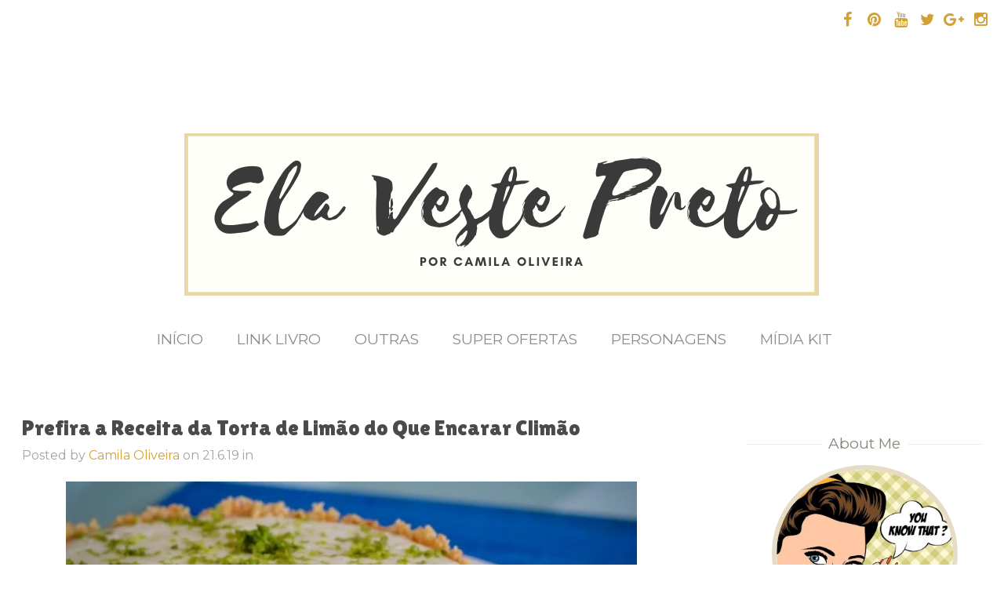

--- FILE ---
content_type: text/html; charset=UTF-8
request_url: https://www.elavestepreto.com/2019/06/prefira-receita-da-torta-de-limao-do.html
body_size: 53383
content:
<!DOCTYPE html>
<html dir='ltr' xmlns='http://www.w3.org/1999/xhtml' xmlns:b='http://www.google.com/2005/gml/b' xmlns:data='http://www.google.com/2005/gml/data' xmlns:expr='http://www.google.com/2005/gml/expr'>
<head>
<link href='https://www.blogger.com/static/v1/widgets/2944754296-widget_css_bundle.css' rel='stylesheet' type='text/css'/>
<!-- [ Meta Tag Comentarios do Facebook ] -->
<meta content='camila.oliveirasantos.792' property='fb:admins'/>
<meta content='825975614190870' property='fb:app_id'/>
<meta content='width=device-width, initial-scale=1.0' name='viewport'/>
<script type='text/javascript'>
      //<![CDATA[
      var curl = window.location.href;if (curl.indexOf('m=1') != -1) {curl = curl.replace('m=1', 'm=0');window.location.href = curl;}
      //]]></script>
<link href='https://fonts.googleapis.com/css?family=Lilita+One' rel='stylesheet'/>
<link href='https://fonts.googleapis.com/css?family=Montserrat:400,700' rel='stylesheet'/>
<link href='https://fonts.googleapis.com/css?family=Sacramento' rel='stylesheet'/>
<link href='https://fonts.googleapis.com/css?family=Lato:300,400,700' rel='stylesheet'/>
<link href='https://maxcdn.bootstrapcdn.com/font-awesome/4.5.0/css/font-awesome.min.css' rel='stylesheet'/>
<meta content='text/html; charset=UTF-8' http-equiv='Content-Type'/>
<meta content='blogger' name='generator'/>
<link href='https://www.elavestepreto.com/favicon.ico' rel='icon' type='image/x-icon'/>
<link href='https://www.elavestepreto.com/2019/06/prefira-receita-da-torta-de-limao-do.html' rel='canonical'/>
<link rel="alternate" type="application/atom+xml" title="Ela Veste Preto... - Atom" href="https://www.elavestepreto.com/feeds/posts/default" />
<link rel="alternate" type="application/rss+xml" title="Ela Veste Preto... - RSS" href="https://www.elavestepreto.com/feeds/posts/default?alt=rss" />
<link rel="service.post" type="application/atom+xml" title="Ela Veste Preto... - Atom" href="https://www.blogger.com/feeds/5602545095856538392/posts/default" />

<link rel="alternate" type="application/atom+xml" title="Ela Veste Preto... - Atom" href="https://www.elavestepreto.com/feeds/6849578669367000862/comments/default" />
<!--Can't find substitution for tag [blog.ieCssRetrofitLinks]-->
<link href='https://blogger.googleusercontent.com/img/b/R29vZ2xl/AVvXsEjFG9VrN041PBl9pkdDuFnXQGia3T5sueXJKtlb6WZs7WdcHz8Yufv9V4Skf6cnazZp0fX38e9jE8ah_CL7PCx0N4t0-9Jk27LHvC26jowOLhWSTG0pErAq1vftsehsckaQQ2tJSyaT0GPz/s640/torta-limao-640x340.jpg' rel='image_src'/>
<meta content='https://www.elavestepreto.com/2019/06/prefira-receita-da-torta-de-limao-do.html' property='og:url'/>
<meta content='Prefira a Receita da Torta de Limão do Que Encarar Climão' property='og:title'/>
<meta content='Dicas de filmes, receitas, entretenimento, novidades, cursos e tudo mais!' property='og:description'/>
<meta content='https://blogger.googleusercontent.com/img/b/R29vZ2xl/AVvXsEjFG9VrN041PBl9pkdDuFnXQGia3T5sueXJKtlb6WZs7WdcHz8Yufv9V4Skf6cnazZp0fX38e9jE8ah_CL7PCx0N4t0-9Jk27LHvC26jowOLhWSTG0pErAq1vftsehsckaQQ2tJSyaT0GPz/w1200-h630-p-k-no-nu/torta-limao-640x340.jpg' property='og:image'/>
<meta content='cinema, filmes, series, horas complementares, gratis, dicas, receitas, dinheiro, beleza' name='keywords'/>
<meta content='Ela Veste Preto' name='author'/>
<title>Prefira a Receita da Torta de Limão do Que Encarar Climão | Ela Veste Preto...</title>
<title>Prefira a Receita da Torta de Limão do Que Encarar Climão &#8211; 
Ela Veste Preto...</title>
<title>
Prefira a Receita da Torta de Limão do Que Encarar Climão
          - 
          Ela Veste Preto...
</title>
<style id='page-skin-1' type='text/css'><!--
/*
/********************************
/////////////////////////////////////////////////////////
//                                                     //
// 	Template Name: Flora Hand-Crafted //
// 	Template Version: 3.0 //
//  Designer: Syed Faizan Ali //
//  Company:Templateism
//  All rights are Strictly Reserved  //
//                                                     //
/////////////////////////////////////////////////////////
********************************/
body#layout ul {
list-style-type: none;
list-style: none
}
body#layout ul li {
list-style-type: none;
list-style: none
}
body#layout #header-wrapper { width: 96%; }
body#layout .top-bar {
display: none;
}
body#layout div#copyrights {
display: none;
}
* {
-webkit-box-sizing: border-box;
-moz-box-sizing: border-box;
box-sizing: border-box;
}
.clearfix:after {
content: "\0020";
display: block;
height: 0;
clear: both;
visibility: hidden;
overflow: hidden
}
#container,
#header,
#main,
#main-fullwidth,
#footer,
.clearfix {
display: block
}
.clear {
clear: both
}
h1,
h2,
h3,
h4,
h5,
h6 {
margin-bottom: 16px;
font-weight: normal;
line-height: 1
}
h1 {
font-size: 40px
}
h2 {
font-size: 30px
}
h3 {
font-size: 20px
}
h4 {
font-size: 16px
}
h5 {
font-size: 14px
}
h6 {
font-size: 12px
}
h1 img,
h2 img,
h3 img,
h4 img,
h5 img,
h6 img {
margin: 0
}
table {
margin-bottom: 20px;
width: 100%!important;
}
th {
font-weight: bold
}
thead th {
background: #c3d9ff
}
th,
td,
caption {
padding: 4px 10px 4px 5px
}
tr.even td {
background: #e5ecf9
}
tfoot {
font-style: italic
}
caption {
background: #eee
}
li ul,
li ol {
margin: 0
}
ul,
ol {
margin: 0 20px 20px 0;
padding-left: 40px
}
ul {
list-style-type: disc
}
ol {
list-style-type: decimal
}
dl {
margin: 0 0 20px 0
}
dl dt {
font-weight: bold
}
dd {
margin-left: 20px
}
blockquote {
margin: 20px;
color: #666;
}
pre {
margin: 20px 0;
white-space: pre
}
pre,
code,
tt {
font: 13px 'andale mono', 'lucida console', monospace;
line-height: 18px
}
#search {
overflow: hidden;
}
.PopularPosts .item-title {
font-weight: bold;
padding-bottom: 0.2em;
}
.PopularPosts .widget-content ul li {
padding: 0.7em 0;
background: none
}
.PopularPosts .item-snippet {
height: 52px;
overflow: hidden;
}
.widget-container {
list-style-type: none;
list-style: none;
margin: 0 0 15px 0;
padding: 0;
color: #374142;
font-size: 13px
}
body {
background-color: white;
color: #4a4a4a;
font-family: "Montserrat", "Helvetica Neue", Helvetica, Arial, sans-serif;
font-size: 16px;
font-weight: 300;
line-height: 26px;
margin: 0;
padding: 0;
}
a:link,
a:visited {
color: #d6a037;
text-decoration: underline;
outline: none;
}
a:hover {
color: #d6a037;
text-decoration: none;
outline: none;
}
a img {
border-width: 0
}
.top-bar {
background-image: url(https://lh3.googleusercontent.com/blogger_img_proxy/AEn0k_ttLUnJJRg0mCm76NdSsZ3AKCzEwyjv4PHUL7ggTZueFKby_fhhiKgGNnY1vh243E_AVjyT-vdNrzJsUlUF_Cq_oqXIbgq0BVUnq2GzPRT-EDkOUrDiY7f1QaPyTWxONbQO3L4xCl589mFt2_Nz_NRBg_Q9_1VFpbYqElNPYIYknA=s0-d);
background-repeat: no-repeat;
background-position: top;
background-size: cover;
height: 150px;
width: 100%;
}
.social-top {
float: right;
}
.social-top li {
float: left;
display: inline-block;
font-size: 20px;
background-image: url(https://lh3.googleusercontent.com/blogger_img_proxy/AEn0k_tPyIESASexXPCE82PeGd6d1L5kkI2x4tRb16yjayaYpmh1VR7ZOXirnVo2m5p7kaMCdo68A1SLHXwsQPfuNXCNKlHYz86LlFsYvCk6rftsL0OSHwQI7FkMqXVu5EZwxQiUeSsTeeXO_alve1TUM7XR_hZRaDi6A-q1xfz1TA=s0-d);
background-repeat: no-repeat;
width: 34px;
height: 34p;
text-align: center;
line-height: 34px;
}
.social-top li a {
color: #d0a137;
}
.social-top {
margin-top: 8px;
}
/*=====================================
= Header
=====================================*/
#header-wrapper {
float: left;
width: 100%;
margin: 20px 0px 50px 0px;
}
#header-inner {
background-position: center;
margin-left: auto;
margin-right: auto;
text-align: center;
}
#header {
margin: 0;
float: left;
width: 100%;
}
#header h1 {
margin: 0 5px 0;
padding: 0px 0px 0px 0px;
font-size: 81px;
line-height: 96px;
font-family: 'Sacramento', cursive;
letter-spacing: 2px;
}
#header h1 a {
text-decoration: none;
color: #696969;
}
#header h1 a:before {
background: url(https://blogger.googleusercontent.com/img/b/R29vZ2xl/AVvXsEimVs4FQVd5OTAQerF1PN-0vT1XXQQv7utloLzqZcNqEEXhjt59hpQkl08UOVtcfJ0_00wg3MZYLHCh7Ilcd9-ULGM3vxPXmv03baAz_EZZawUEstV5d6rLMEnKX902ZtU8qS-VgNSAIJRL/s1600/flora.png);
height: 100px;
width: 77px;
content: '';
display: inline-block;
margin-bottom: -29px;
margin-right: 5px;
}
#header h1 a:after {
background: url(https://blogger.googleusercontent.com/img/b/R29vZ2xl/AVvXsEimVs4FQVd5OTAQerF1PN-0vT1XXQQv7utloLzqZcNqEEXhjt59hpQkl08UOVtcfJ0_00wg3MZYLHCh7Ilcd9-ULGM3vxPXmv03baAz_EZZawUEstV5d6rLMEnKX902ZtU8qS-VgNSAIJRL/s1600/flora.png);
height: 100px;
width: 74px;
content: '';
display: inline-block;
margin-bottom: -29px;
background-position: -75px 0px;
margin-left: 10px;
}
#header .description {
color: #c1c1c1;
font-size: 16px;
font-weight: 700;
line-height: 24px;
text-align: center;
letter-spacing: 2px;
text-transform: uppercase;
margin: 0;
}
/*=====================================
= Nav Menu
=====================================*/
.nav h2 {
display: none;
}
.nav li {
display: inline-block;
margin-right: 39px;
}
#nav li.active a {
color: #d6a43c!important;
}
.nav {
background-image: url(https://lh3.googleusercontent.com/blogger_img_proxy/AEn0k_sASYZTaZ6Q2Yu5wxNiBs9LBY1wCsKVnYexnFYVjF6NX8zBv6ZsLLkcXKMTTP8nKw51oU70-X_flSN5zg-kwuPDlIH2NROKPSKENQvCBHA2NRw2M2Xh8jldznGk9D4hA0xIP1WPNnw4n1pXdnZAxuHTW64oyAKR6lIWBfDgbl1nm8ha792i=s0-d);
background-repeat: no-repeat;
background-position: center;
background-size: contain;
text-align: center;
height: 95px;
/* margin-bottom: 30px; */
}
.nav .widget-content {
display: block;
margin: 0 auto;
position: relative;
top: 43px;
list-style: none;
}
.nav .widget-content ul li a {
text-transform: uppercase;
text-decoration: none;
font-size: 19px;
color: #8c8c8c;
}
/*=====================================
= Status Message
=====================================*/
.status-msg-body {
text-align: center;
font-size: 16px;
text-transform: uppercase;
color: #868686;
font-weight: 300;
line-height: 17px;
justify-content: center;
/* align horizontal */
align-items: center;
/* align vertical */
}
.status-msg-wrap {
width: 100%;
text-align: left;
margin-bottom: 46px;
padding-bottom: 10px;
height: 48px;
vertical-align: middle;
}
.status-msg-border {
border: none;
}
.status-msg-body a {
display: none;
}
.status-msg-body {
background: transparent;
float: left;
border-bottom: 1px solid #d2d2d2;
}
.status-msg-body b {
color: #111111;
padding: 5px;
font-size: 16px;
font-weight: 600;
text-transform: uppercase;
padding: 0;
margin: 10px;
line-height: 30px;
}
.status-msg-bg {
background: none;
float: left;
width: 100%;
height: auto;
}
/*=====================================
= Wrapper
=====================================*/
.margin-1200 {
width: 1200px;
margin: auto;
}
#content-wrapper {
background: #fff;
padding: 15px;
}
#main-wrapper {
width: 66%;
float: left;
margin: 0px;
padding: 0px 0px 0px 0px;
word-wrap: break-word;
overflow: hidden;
}
#rsidebar-wrapper {
width: 300px;
float: right;
margin: 0px;
padding: 0px 0px 0px 0px;
word-wrap: break-word;
overflow: hidden;
}
/*=====================================
= Posts
=====================================*/
h2.date-header {
margin: 1.5em 0 .5em;
display: none;
}
.post-outer {
margin-bottom: 65px;
float: left;
width: 100%;
}
.post-thumb {
line-height: 0;
position: relative;
overflow: hidden;
float: right;
width: 100%;
margin: 0px 0px 20px 0px;
}
.post-thumb a {
display: block;
width: 100%;
overflow: hidden;
height: 355px;
}
.post-thumb img:hover {
transform: scale(1.2);
}
.post-thumb img {
transition: all .3s ease-out;
width: 100%;
}
.post-body img {
width: 100%;
height: auto;
}
.post {
margin-bottom: 15px;
}
.post-body {
color: #4a4a4a;
font-size: 16px;
font-weight: 300;
line-height: 26px;
margin-bottom: 25px;
}
.post-body h1 {
font-family: "Lilita One", Georgia, serif;
font-size: 28px;
line-height: 46px;
margin: 0px;
}
.post-body h2 {
font-family: "Lilita One", Georgia, serif;
font-size: 28px;
line-height: 46px;
margin: 0px;
}
.post-body h2 a {
color: #4a4a4a;
text-decoration: none;
}
.post-body h3 {
font-family: "Lilita One", Georgia, serif;
font-size: 23px;
line-height: 43px;
margin: 0px;
}
.postmeta-primary {
color: #a5a4a4;
font-weight: 300;
font-size: 16px;
margin-bottom: 20px;
}
.postmeta-primary a {
color: #d6a037;
text-decoration: none;
}
.read-more {
margin: 30px 0px 0px 0px;
float: left;
width: 100%;
}
.read-more a {
color: #d6a037;
text-decoration: none;
;
}
/*=====================================
= Profile
=====================================*/
.profile-datablock {
float: left;
width: 100%;
color: #000;
font-size: 15px;
line-height: 22px;
margin: 0;
text-align: center;
}
.Profile a.profile-name-link {
background-image: none!important;
padding: 0;
letter-spacing: .5px;
text-transform: capitalize;
font-family: 'Sacramento', cursive;
font-size: 42px;
font-weight: bold;
line-height: 74px;
color: #4a4a4a;
margin-top: 15px;
width: 100%;
}
.profile-textblock {
margin: 3px 0px 10px 0px;
}
.Profile img {
border-radius: 50%;
width: 79%;
height: 225px;
border: 6px solid #e6dcc6;
margin: auto;
float: none;
text-align: center;
display: block;
}
a.profile-link {
display: none;
}
.widget .widget-item-control a img {
width: auto;
height: auto;
}
/*=====================================
= Sidebar
=====================================*/
.sidebar {
margin: 0 0 10px 0;
font-size: 13px;
color: #374142;
}
.sidebar a {
text-decoration: none;
color: #374142;
}
.sidebar a:hover {
text-decoration: none;
color: #F95C49;
}
.sidebar h2 {
color: #898479;
font-size: 19px;
font-weight: 300;
overflow: hidden;
text-align: center;
margin-bottom: 0px;
clear: both;
line-height: 55px;
}
.sidebar h2:before,
.sidebar h2:after {
background-color: #ebebeb;
content: "";
display: inline-block;
height: 1px;
position: relative;
vertical-align: middle;
width: 50%;
}
.sidebar h2:before {
right: 0.5em;
margin-left: -50%;
}
.sidebar h2:after {
left: 0.5em;
margin-right: -50%;
}
.sidebar ul {
list-style-type: none;
list-style: none;
margin: 0px;
padding: 0px;
}
.sidebar ul li {
padding: 0 0 9px 0;
margin: 0 0 8px 0;
}
.sidebar .widget {
margin: 0 0 30px 0;
padding: 0;
color: #374142;
font-size: 13px;
}
.main .widget {
margin: 0 0 5px;
padding: 0 0 2px
}
.main .Blog {
border-bottom-width: 0
}
/*=====================================
= Page Navigation
=====================================*/
.showpageOf {
float: left;
}
.showpageArea {
font-size: 20px;
font-weight: 300;
float: right;
width: 100%;
text-align: right;
}
#blog-pager .showpageArea span a {
font-size: 20px;
font-weight: 300;
color: #111;
text-decoration: none;
}
.showpagePoint {
font-weight: bold;
}
.showpageArea span {
margin: 0 8px;
}
.static_page .post h1 {
margin: 0 0 20px;
width: 100%;
float: left;
text-align: center;
}
.static_page .post h1 a {
width: 100%;
text-decoration: none;
font-family: "Lilita One", Georgia, serif;
font-size: 28px;
line-height: 46px;
margin: 0px;
color: #4a4a4a;
}
#blog-pager {
float: left;
width: 100%;
}
.feed-links {
display: none
}
/*=====================================
= Blog Search
=====================================*/
#navbar-iframe {
height: 0;
visibility: hidden;
display: none;
}
.BlogSearch td.gsc-input {
padding: 0!important;
}
.BlogSearch td.gsc-input input {
border: 1px solid #d6a037;
padding: 10px;
font-size: 15px;
font-family: "Montserrat", "Helvetica Neue", Helvetica, Arial, sans-serif;
}
.BlogSearch td.gsc-input input:focus {
outline: none;
}
.gsc-search-button {
background: #d6a037;
border: 0;
color: #fff;
font-size: 15px;
font-family: "Montserrat", "Helvetica Neue", Helvetica, Arial, sans-serif;
font-weight: 300;
}
/*=====================================
= Labels
=====================================*/
.Label ul li {
float: left;
margin: 0;
padding: 0;
}
.Label li a {
background: #d6a037;
border: 0;
color: #fff;
font-size: 14px;
font-family: "Montserrat", "Helvetica Neue", Helvetica, Arial, sans-serif;
font-weight: 300;
margin: 0;
float: left;
margin: 5px 5px;
padding: 5px 10px;
}
.Label li a:hover {
color: #fff;
background: #d78e00;
}
div#copyrights {
float: left;
width: 100%;
color: #898479;
margin-top: 100px;
background: #fbf9f6;
padding: 50px 0px;
text-align: center;
position: relative;
}
.footer-golden {
background-image: url(https://lh3.googleusercontent.com/blogger_img_proxy/AEn0k_ukP-ac751_D4ab4XIHJ-9DzmSCJKeAbmUYMGBF6ujIbRthrcEVTudQ7QtopNBISof_Dixc5qzmj8G8CwX-5XvTfx2Ru9ZZUzDYcATD9ihpMUU0qdS7MK9d_IobfzEkdnC_c6YeCvQq8sWosxW5b5TB9PyHdeSRQJlQUR6N8Jf3F2xiRMwh4UxYDH-nig=s0-d);
background-repeat: no-repeat;
width: 601px;
height: 166px;
position: absolute;
right: 0px;
top: -90px;
}
/*=====================================
= Related Posts
=====================================*/
#related-posts {
float: left;
width: 100%;
}
#related-posts li {
height: 450px;
overflow: hidden;
position: relative;
display: block;
width: 31.55555%;
float: left;
border: 0;
margin-right: 2%;
}
#related-posts li:last-child {
margin: 0;
}
#related-posts a {
padding: 0!important;
border: 0;
width: 100%;
margin: 0!important;
bordeR: 0!important;
}
#related-posts img {
width: 100%;
height: auto!important;
}
#related-posts a:last-child {
margin: 0;
}
#related-posts h3 a {
color: #fff;
}
#related-posts h3 {
font-size: 22px;
line-height: 25px;
text-decoration: none;
transition: all 0.5s ease;
color: #4a4a4a;
float: left;
width: 100%;
margin: 5px 0px;
font-weight: 500;
font-family: "Lilita One", Georgia, serif;
}
#related-posts .overlay-bg {
opacity: 0;
}
#related-posts li:hover .overlay-bg {
opacity: 1;
}
#related-posts h2 {
font-size: 28px;
color: #1c2220;
float: left;
width: 100%;
line-height: 32px;
margin-top: 0;
font-family: "Lilita One", Georgia, serif;
}
}
.recent-details {} .related-meta span {
margin-right: 4px;
}
.related-meta {
color: #d6a037 !important;
font-size: 13px;
text-transform: uppercase;
}
.recent-content {
float: left;
color: #111;
font-weight: 400;
font-size: 15px;
}
/*=====================================
= Comments
=====================================*/
#comments {
float: left;
width: 100%;
}
.comment-hold {
margin: 0px 0px 80px 0px;
}
#comments h3 {
font-size: 28px;
letter-spacing: .5px;
color: #111;
margin: 38px 0px 30px 0px;
text-align: left;
text-transform: capitalize;
line-height: 23px;
float: left;
width: 100%;
font-family: "Lilita One", Georgia, serif;
}
.comment-body-author {
background: #FFFFFF;
color: #008000;
border: 1px dotted #008000;
margin: 0;
padding: 0 0 0 10px;
}
img.comment_emo {
width: 20px;
vertical-align: middle;
}
.comment_service a {
text-decoration: none;
}
.comment_share {
color: #999999;
cursor: pointer;
font-size: 10px;
line-height: 1.5em;
max-width: 100%;
font-weight: normal;
padding-left: 5px;
}
#comment_rep a:hover {
text-decoration: none;
color: #464646!important;
}
.comment_avatar {
height: 48px;
width: 48px;
background: #F0F0F0 url(https://blogger.googleusercontent.com/img/b/R29vZ2xl/AVvXsEioNzmtitu3qNmz-UVoqNVLneqxcGXcc9EQMwoVlmJBLdzsGKK_cS7HDBQfcNV8OFK8AaYWoqkhcHOCT_WU3eQJym0kKyxR7aWE4TbapllZ5OgSNRVz289-bXoV0U9Y7IiGL6uF5IfQmf0/s48/anon48.gif) no-repeat center center;
float: left;
margin-right: 10px;
-webkit-border-radius: 6px;
-moz-border-radius: 6px;
border-radius: 50px;
overflow: hidden;
}
.comment_name {
color: #444;
font-size: 18px;
font-weight: normal;
line-height: 19.5px;
max-width: 100%;
text-decoration: none;
margin-top: 5px;
text-transform: uppercase
}
.comment-menu {
float: right;
list-style: none;
width: 0px;
height: 0;
}
.comment_name a {
text-transform: capitalize;
color: #111;
text-decoration: none;
font-size: 17px;
font-weight: 600;
letter-spacing: -0.025em;
line-height: 23px;
font-family: "Roboto", "Arial", sans-serif;
}
.comment_name a:hover {
color: #0088b2;
text-decoration: none;
}
.comment_body p {
font-size: 14px;
line-height: 22px;
margin: 0 0px 10px 0;
}
.comment_body {
margin-top: 10px;
margin-bottom: 20px;
border: 1px solid #d2d2d2;
padding: 20px 20px;
position: relative;
}
.comment_date {
color: #999;
font-size: 13px;
line-height: 25px;
cursor: pointer;
font-weight: normal;
}
#comments .separate {
color: #cccccc;
font-size: 15px;
line-height: 40px;
padding-left: 5px;
padding-right: 5px;
line-height: 10px;
t: 15px;
}
#comments .author-mark {
background: #d2d2d2;
color: white;
-webkit-border-radius: 4px;
-moz-border-radius: 4px;
border-radius: 4px;
padding: 2px 6px 2px 6px;
font-size: 15px;
line-height: 15px;
}
.comment-share {
display: inline;
}
.comment-share li {
display: inline;
}
.comment-share li.button a {
background: #555;
color: white;
padding: 0 5px 2px 5px;
-webkit-border-radius: 4px;
-moz-border-radius: 4px;
border-radius: 4px;
display: none;
}
.comment-share li.button:hover a {
background: #000;
}
#comment_rep {
margin-top: -27px;
float: right;
}
.comment_child .comment_body {
margin-top: 10px;
margin-bottom: 30px;
}
.comment_child .comment_wrap {
padding-left: 40px
}
a.comment_reply {
cursor: pointer;
font-size: 13px;
line-height: 1.5em;
max-width: 100%;
background: #e1e1e2;
font-weight: 400;
padding: 2px 10px;
color: #767676;
float: right;
position: absolute;
right: 0;
text-transform: uppercase;
bottom: 0;
text-decoration: none;
}
.comment_admin .avatar-image-container {} .unneeded-paging-control {
display: none;
}
.comment-form {
max-width: 100%;
!important;
margin-top: -15px !important
}
#comment-editor {
width: 101%!important
}
.comment_reply_form .comment-form {
width: 100%;
}
.comment_youtube {
max-width: 100%!important;
width: 400px;
height: 225px;
display: block;
padding-top: 10px;
padding-bottom: 10px;
}
#respond {
overflow: hidden;
padding-left: 10px;
clear: both;
}
.comment_avatar * {
max-width: 1000%!important;
display: block;
max-height: 1000%!important;
width: 48px!important;
height: 48px!important;
-webkit-border-radius: 6px;
-moz-border-radius: 6px;
border-radius: 50px;
margin-right: 10px;
}
.comment_child .comment_avatar,
.comment_child .comment_avatar * {
width: 40px!important;
height: 40px!important;
float: left;
margin-right: 10px;
}
.comment_form a {
color: #2f6986;
text-decoration: none;
}
.comment_form a:hover {
color: #2f6986;
text-decoration: underline;
}
.comment_author_flag {
display: none
}
.comment_admin .comment_author_flag {
display: inline;
background: #c9c9c9;
font-size: 13px;
font-weight: normal;
padding: 2px 6px;
margin-left: 8px;
color: #fff;
border-radius: 4px;
text-transform: uppercase;
letter-spacing: .1em
}
.comment-delete img {
float: right;
margin-left: 10px;
position: absolute;
margin-top: 7px;
}
#comment-editor {
width: 100% !important;
background: transparent url('[data-uri]') no-repeat 50% 30%
}
.comment-form {
max-width: 100%;
!important;
margin-top: 25px !important
}
.comment_arrow {
display: block;
width: 18px;
height: 9px;
background: url(https://blogger.googleusercontent.com/img/b/R29vZ2xl/AVvXsEjEhx8sxqQmPrkf-JUs1ZEKHXMbQ7J-CKlgoaUtpj_wTK-jO3yMyXeZyHqR9UHbB12bzRJw6EiJ0jelfnZwImXotxJ-ZRIBdbbZt_kZpv7xdahFmJnCwyUPi53aKcoZqnsrMbIXp7gGaQk/s1600/comment-arrow2.png) no-repeat;
position: absolute;
margin-top: -29px;
margin-left: -5px;
}
.comment_emo_list .item {
float: left;
width: 40px;
text-align: center;
height: 40px;
margin: 10px 10px 0 0;
}
.comment_emo_list span {
display: block;
font-weight: bold;
font-size: 11px;
letter-spacing: 1px;
}
.comment_youtube {
max-width: 100%!important;
width: 400px;
height: 225px;
display: block;
}
.comment_img {
max-width: 100%!important
}
iframe {
border: none;
overflow: hidden
}
/*=====================================
= Item
=====================================*/
.item .don-share .don-share-total .don-count {
font-size: 42px;
text-align: center;
font-weight: 600;
color: #c1272d;
border-right: 1px solid #d2d2d2;
padding: 0px 25px;
margin-right: 20px;
margin-bottom: 0;
}
.item .don-share .don-share-total .don-count:after {
line-height: 12px;
color: #a6a6a6;
font-weight: 300;
font-size: 12px;
text-transform: capitalize;
content: "Share";
}
.item .don-btn {
width: 178px;
background-image: none;
box-shadow: none;
margin: 11px 0px;
}
.item .don-share i {
border: 0;
text-align: center;
width: auto;
margin: -7px 0;
font-size: 16px;
margin-right: 8px;
}
.item .don-btn {
width: auto;
}
.item .don-share .don-share-total:after {
display: none;
}
.item .don-share .don-share-total {
line-height: 45px;
margin: 0;
}
.item .don-share [class*=' don-share-'],
.item .don-share [class^=don-share-] {
margin: 0px 10px 0px 0;
}
.item .don-share {
margin: 40px 0px 15px 0;
border-bottom: 1px solid #d2d2d2;
border-top: 1px solid #d2d2d2;
padding: 15px 0px;
}
/*=====================================
= Mobile Menu
=====================================*/
.mobile-menu-trigger {
float: right;
margin: 3px 18px 0px 18px;
display: none;
}
.mobile-menu-trigger a {
color: #fff;
font-size: 20px;
}
#mobimenu {
display: none;
}
.mm-opened #mobimenu {
display: block;
}
.mm-menu .mm-listview>li.mm-selected>a:not(.mm-next),
.mm-menu .mm-listview>li.mm-selected>span {
background: #1d1d1d!important;
}
.mm-menu .mm-btn:after,
.mm-menu .mm-btn:before {
border-color: #fff!important;
}
.mm-menu {
background: #292728!important;
color: #b8b8b8!important;
}
.mm-listview>li:not(.mm-divider):after {
display: none!important;
}
.mm-listview li {
border-bottom: 1px solid #5e5c5d!important;
}
.mm-navbar {
background: #5e5c5d!important;
color: #fff!important;
}
.mm-menu .mm-navbar a,
.mm-menu .mm-navbar>* {
color: #fff!important;
font-size: 18px!important;
font-weight: 300!important;
}
.mm-listview>li,
.mm-listview>li .mm-next,
.mm-listview>li .mm-next:before,
.mm-listview>li:after {
border-color: #5e5c5d!important;
}
.mm-menu .mm-listview>li .mm-arrow:after,
.mm-menu .mm-listview>li .mm-next:after {
border-color: #5e5c5d!important;
}
.mm-listview>li>a,
.mm-listview>li>span {
font-size: 14px!important;
letter-spacing: 0.5px!important;
text-transform: uppercase;
font-family: 'Montserrat', sans-serif;
}
.mm-menu,
.mm-panels,
.mm-panels>.mm-panel {
margin: 0;
left: 0;
right: 0;
top: 0;
bottom: 0;
z-index: 0;
box-sizing: border-box
}
.mm-btn,
.mm-menu {
box-sizing: border-box
}
.mm-listview a,
.mm-listview a:hover,
.mm-navbar a,
.mm-navbar a:hover {
text-decoration: none
}
.mm-hidden {
display: none!important
}
.mm-menu,
.mm-panels>.mm-panel:not(.mm-hidden) {
display: block
}
.mm-wrapper {
overflow-x: hidden;
position: relative
}
.mm-menu {
padding: 0;
position: absolute
}
.mm-panels,
.mm-panels>.mm-panel {
background: inherit;
border-color: inherit;
position: absolute
}
.mm-btn,
.mm-panel.mm-highest {
z-index: 1
}
.mm-panels {
overflow: hidden
}
.mm-panel {
-webkit-transition: -webkit-transform .4s ease;
transition: -webkit-transform .4s ease;
transition: transform .4s ease;
transition: transform .4s ease, -webkit-transform .4s ease;
-webkit-transform: translate3d(100%, 0, 0);
transform: translate3d(100%, 0, 0)
}
.mm-panel.mm-opened {
-webkit-transform: translate3d(0, 0, 0);
transform: translate3d(0, 0, 0)
}
.mm-panel.mm-subopened {
-webkit-transform: translate3d(-30%, 0, 0);
transform: translate3d(-30%, 0, 0)
}
.mm-panels>.mm-panel {
-webkit-overflow-scrolling: touch;
overflow: scroll;
overflow-x: hidden;
overflow-y: auto;
padding: 0 20px
}
.mm-listview .mm-divider,
.mm-listview>li>a,
.mm-listview>li>span,
.mm-navbar .mm-title {
text-overflow: ellipsis;
white-space: nowrap;
overflow: hidden
}
.mm-panels>.mm-panel.mm-hasnavbar {
padding-top: 40px
}
.mm-panels>.mm-panel:after,
.mm-panels>.mm-panel:before {
content: '';
display: block;
height: 20px
}
.mm-vertical .mm-panel {
-webkit-transform: none!important;
-ms-transform: none!important;
transform: none!important
}
.mm-listview .mm-vertical .mm-panel,
.mm-vertical .mm-listview .mm-panel {
display: none;
padding: 10px 0 10px 10px
}
.mm-listview .mm-vertical .mm-panel .mm-listview>li:last-child:after,
.mm-vertical .mm-listview .mm-panel .mm-listview>li:last-child:after {
border-color: transparent
}
.mm-vertical li.mm-opened>.mm-panel,
li.mm-vertical.mm-opened>.mm-panel {
display: block
}
.mm-listview>li.mm-vertical>.mm-next,
.mm-vertical .mm-listview>li>.mm-next {
height: 40px;
bottom: auto
}
.mm-listview>li.mm-vertical>.mm-next:after,
.mm-vertical .mm-listview>li>.mm-next:after {
top: 16px;
bottom: auto
}
.mm-listview>li.mm-vertical.mm-opened>.mm-next:after,
.mm-vertical .mm-listview>li.mm-opened>.mm-next:after {
-webkit-transform: rotate(45deg);
-ms-transform: rotate(45deg);
transform: rotate(45deg);
right: 19px
}
.mm-btn {
width: 40px;
height: 40px;
position: absolute;
top: 0
}
.mm-clear:after,
.mm-clear:before,
.mm-close:after,
.mm-close:before {
content: '';
border: 2px solid transparent;
display: block;
width: 5px;
height: 5px;
margin: auto;
position: absolute;
top: 0;
bottom: 0;
-webkit-transform: rotate(-45deg);
-ms-transform: rotate(-45deg);
transform: rotate(-45deg)
}
.mm-clear:before,
.mm-close:before {
border-right: none;
border-bottom: none;
right: 18px
}
.mm-clear:after,
.mm-close:after {
border-left: none;
border-top: none;
right: 25px
}
.mm-arrow:after,
.mm-next:after,
.mm-prev:before {
content: '';
border: 2px solid transparent;
display: block;
width: 8px;
height: 8px;
margin: auto;
position: absolute;
top: 0;
bottom: 0;
-webkit-transform: rotate(-45deg);
-ms-transform: rotate(-45deg);
transform: rotate(-45deg)
}
.mm-prev:before {
border-right: none;
border-bottom: none;
left: 23px
}
.mm-arrow:after,
.mm-next:after {
border-top: none;
border-left: none;
right: 23px
}
.mm-navbar {
border-bottom: 1px solid;
border-color: inherit;
text-align: center;
line-height: 20px;
height: 40px;
padding: 0 40px;
margin: 0;
position: absolute;
top: 0;
left: 0;
right: 0
}
.mm-navbar>* {
display: block;
padding: 10px 0
}
.mm-navbar .mm-btn:first-child {
padding-left: 20px;
left: 0
}
.mm-navbar .mm-btn:last-child {
text-align: right;
padding-right: 20px;
right: 0
}
.mm-panel .mm-navbar {
display: none
}
.mm-panel.mm-hasnavbar .mm-navbar {
display: block
}
.mm-listview,
.mm-listview>li {
list-style: none;
display: block;
padding: 0;
margin: 0
}
.mm-listview {
font: inherit;
font-size: 14px;
line-height: 20px
}
.mm-listview>li {
position: relative
}
.mm-listview>li,
.mm-listview>li .mm-next,
.mm-listview>li .mm-next:before,
.mm-listview>li:after {
border-color: inherit
}
.mm-listview>li>a,
.mm-listview>li>span {
color: inherit;
display: block;
padding: 10px 10px 10px 20px;
margin: 0
}
.mm-listview>li>a.mm-arrow,
.mm-listview>li>span.mm-arrow {
padding-right: 50px
}
.mm-listview>li:not(.mm-divider):after {
content: '';
border-bottom-width: 1px;
border-bottom-style: solid;
display: block;
position: absolute;
right: 0;
bottom: 0;
left: 20px
}
.mm-listview .mm-next {
background: rgba(3, 2, 1, 0);
width: 50px;
padding: 0;
position: absolute;
right: 0;
top: 0;
bottom: 0;
z-index: 2
}
.mm-listview .mm-next:before {
content: '';
border-left-width: 1px;
border-left-style: solid;
display: block;
position: absolute;
top: 0;
bottom: 0;
left: 0
}
.mm-listview .mm-next+a,
.mm-listview .mm-next+span {
margin-right: 50px
}
.mm-listview .mm-next.mm-fullsubopen {
width: 100%
}
.mm-listview .mm-next.mm-fullsubopen:before {
border-left: none
}
.mm-listview .mm-next.mm-fullsubopen+a,
.mm-listview .mm-next.mm-fullsubopen+span {
padding-right: 50px;
margin-right: 0
}
.mm-panels>.mm-panel>.mm-listview {
margin: 20px -20px
}
.mm-panels>.mm-panel>.mm-listview:first-child,
.mm-panels>.mm-panel>.mm-navbar+.mm-listview {
margin-top: -20px
}
.mm-listview .mm-inset {
list-style: disc inside;
padding: 0 10px 15px 40px;
margin: 0
}
.mm-listview .mm-inset>li {
padding: 5px 0
}
.mm-listview .mm-divider {
font-size: 10px;
text-transform: uppercase;
text-indent: 20px;
line-height: 25px
}
.mm-listview .mm-spacer {
padding-top: 40px
}
.mm-listview .mm-spacer>.mm-next {
top: 40px
}
.mm-listview .mm-spacer.mm-divider {
padding-top: 25px
}
.mm-menu {
background: #f3f3f3;
border-color: rgba(0, 0, 0, .1);
color: rgba(0, 0, 0, .7)
}
.mm-menu .mm-navbar a,
.mm-menu .mm-navbar>* {
color: rgba(0, 0, 0, .3)
}
.mm-menu .mm-btn:after,
.mm-menu .mm-btn:before {
border-color: rgba(0, 0, 0, .3)
}
.mm-menu .mm-listview {
border-color: rgba(0, 0, 0, .1)
}
.mm-menu .mm-listview>li .mm-arrow:after,
.mm-menu .mm-listview>li .mm-next:after {
border-color: rgba(0, 0, 0, .3)
}
.mm-menu .mm-listview>li a:not(.mm-next) {
-webkit-tap-highlight-color: rgba(255, 255, 255, .5);
tap-highlight-color: rgba(255, 255, 255, .5)
}
.mm-menu .mm-listview>li.mm-selected>a:not(.mm-next),
.mm-menu .mm-listview>li.mm-selected>span {
background: rgba(255, 255, 255, .5)
}
.mm-menu .mm-divider,
.mm-menu .mm-listview>li.mm-opened.mm-vertical>.mm-panel,
.mm-menu .mm-listview>li.mm-opened.mm-vertical>a.mm-next,
.mm-menu.mm-vertical .mm-listview>li.mm-opened>.mm-panel,
.mm-menu.mm-vertical .mm-listview>li.mm-opened>a.mm-next {
background: rgba(0, 0, 0, .05)
}
.mm-page {
box-sizing: border-box;
position: relative
}
.mm-slideout {
-webkit-transition: -webkit-transform .4s ease;
transition: -webkit-transform .4s ease;
transition: transform .4s ease;
transition: transform .4s ease, -webkit-transform .4s ease;
z-index: 1
}
html.mm-opened {
overflow-x: hidden;
position: relative
}
html.mm-blocking,
html.mm-blocking body {
overflow: hidden
}
html.mm-background .mm-page {
background: inherit
}
#mm-blocker {
background: rgba(3, 2, 1, 0);
display: none;
width: 100%;
height: 100%;
position: fixed;
top: 0;
left: 0;
z-index: 2
}
html.mm-blocking #mm-blocker {
display: block
}
.mm-menu.mm-offcanvas {
z-index: 0;
display: none;
position: fixed;
width: 80%;
min-width: 140px;
max-width: 440px
}
.mm-menu.mm-offcanvas.mm-current {
display: block
}
html.mm-opening .mm-slideout {
-webkit-transform: translate3d(80%, 0, 0);
transform: translate3d(80%, 0, 0)
}
@media all and (max-width: 175px) {
html.mm-opening .mm-slideout {
-webkit-transform: translate3d(140px, 0, 0);
transform: translate3d(140px, 0, 0)
}
}
@media all and (min-width: 550px) {
html.mm-opening .mm-slideout {
-webkit-transform: translate3d(440px, 0, 0);
transform: translate3d(440px, 0, 0)
}
}
.mm-menu.mm-autoheight.mm-bottom,
.mm-menu.mm-autoheight.mm-top {
max-height: 80%
}
.mm-menu.mm-autoheight.mm-bottom.mm-fullscreen,
.mm-menu.mm-autoheight.mm-top.mm-fullscreen {
max-height: 100%
}
.mm-menu.mm-measureheight .mm-panel {
display: block!important
}
.mm-menu.mm-measureheight>.mm-panels>.mm-panel {
bottom: auto!important;
height: auto!important
}
.mm-menu.mm-columns {
-webkit-transition-property: width, max-width, -webkit-transform;
transition-property: width, max-width, -webkit-transform;
transition-property: transform, width, max-width;
transition-property: transform, width, max-width, -webkit-transform
}
.mm-menu.mm-columns .mm-panels>.mm-panel {
width: 100%;
right: auto;
display: none;
-webkit-transition-property: width, -webkit-transform;
transition-property: width, -webkit-transform;
transition-property: transform, width;
transition-property: transform, width, -webkit-transform
}
.mm-menu.mm-columns .mm-panels>.mm-panel.mm-opened {
border-right: 1px solid;
border-color: inherit;
display: block;
-webkit-transform: translate3d(0, 0, 0);
transform: translate3d(0, 0, 0)
}
.mm-menu.mm-columns .mm-panels>.mm-panel.mm-subopened {
-webkit-transform: translate3d(-100%, 0, 0);
transform: translate3d(-100%, 0, 0);
z-index: 2
}
.mm-menu.mm-columns .mm-panels>.mm-panel.mm-columns-0 {
-webkit-transform: translate3d(0, 0, 0);
transform: translate3d(0, 0, 0)
}
.mm-menu.mm-columns .mm-panels>.mm-panel.mm-opened:not([class*=mm-columns-])~.mm-panel:not(.mm-opened).mm-columns-0 {
display: block;
-webkit-transform: translate3d(100%, 0, 0);
transform: translate3d(100%, 0, 0)
}
.mm-menu.mm-offcanvas.mm-columns-0 {
width: 80%;
min-width: 140px;
max-width: 0
}
html.mm-opening.mm-columns-0 .mm-slideout {
-webkit-transform: translate3d(80%, 0, 0);
transform: translate3d(80%, 0, 0)
}
@media all and (max-width: 175px) {
html.mm-opening.mm-columns-0 .mm-slideout {
-webkit-transform: translate3d(140px, 0, 0);
transform: translate3d(140px, 0, 0)
}
}
@media all and (min-width: 0px) {
html.mm-opening.mm-columns-0 .mm-slideout {
-webkit-transform: translate3d(0, 0, 0);
transform: translate3d(0, 0, 0)
}
}
.mm-menu.mm-columns .mm-panels>.mm-panel.mm-columns-1 {
-webkit-transform: translate3d(100%, 0, 0);
transform: translate3d(100%, 0, 0)
}
.mm-menu.mm-columns .mm-panels>.mm-panel.mm-opened:not([class*=mm-columns-])~.mm-panel:not(.mm-opened).mm-columns-1 {
display: block;
-webkit-transform: translate3d(200%, 0, 0);
transform: translate3d(200%, 0, 0)
}
.mm-menu.mm-offcanvas.mm-columns-1 {
width: 80%;
min-width: 140px;
max-width: 440px
}
html.mm-opening.mm-columns-1 .mm-slideout {
-webkit-transform: translate3d(80%, 0, 0);
transform: translate3d(80%, 0, 0)
}
@media all and (max-width: 175px) {
html.mm-opening.mm-columns-1 .mm-slideout {
-webkit-transform: translate3d(140px, 0, 0);
transform: translate3d(140px, 0, 0)
}
}
@media all and (min-width: 550px) {
html.mm-opening.mm-columns-1 .mm-slideout {
-webkit-transform: translate3d(440px, 0, 0);
transform: translate3d(440px, 0, 0)
}
}
.mm-menu.mm-columns-1 .mm-panels>.mm-panel {
width: 100%
}
.mm-menu.mm-columns .mm-panels>.mm-panel.mm-columns-2 {
-webkit-transform: translate3d(200%, 0, 0);
transform: translate3d(200%, 0, 0)
}
.mm-menu.mm-columns .mm-panels>.mm-panel.mm-opened:not([class*=mm-columns-])~.mm-panel:not(.mm-opened).mm-columns-2 {
display: block;
-webkit-transform: translate3d(300%, 0, 0);
transform: translate3d(300%, 0, 0)
}
.mm-menu.mm-offcanvas.mm-columns-2 {
width: 80%;
min-width: 140px;
max-width: 880px
}
html.mm-opening.mm-columns-2 .mm-slideout {
-webkit-transform: translate3d(80%, 0, 0);
transform: translate3d(80%, 0, 0)
}
@media all and (max-width: 175px) {
html.mm-opening.mm-columns-2 .mm-slideout {
-webkit-transform: translate3d(140px, 0, 0);
transform: translate3d(140px, 0, 0)
}
}
@media all and (min-width: 1100px) {
html.mm-opening.mm-columns-2 .mm-slideout {
-webkit-transform: translate3d(880px, 0, 0);
transform: translate3d(880px, 0, 0)
}
}
.mm-menu.mm-columns-2 .mm-panels>.mm-panel {
width: 50%
}
.mm-menu.mm-columns .mm-panels>.mm-panel.mm-columns-3 {
-webkit-transform: translate3d(300%, 0, 0);
transform: translate3d(300%, 0, 0)
}
.mm-menu.mm-columns .mm-panels>.mm-panel.mm-opened:not([class*=mm-columns-])~.mm-panel:not(.mm-opened).mm-columns-3 {
display: block;
-webkit-transform: translate3d(400%, 0, 0);
transform: translate3d(400%, 0, 0)
}
.mm-menu.mm-offcanvas.mm-columns-3 {
width: 80%;
min-width: 140px;
max-width: 1320px
}
html.mm-opening.mm-columns-3 .mm-slideout {
-webkit-transform: translate3d(80%, 0, 0);
transform: translate3d(80%, 0, 0)
}
@media all and (max-width: 175px) {
html.mm-opening.mm-columns-3 .mm-slideout {
-webkit-transform: translate3d(140px, 0, 0);
transform: translate3d(140px, 0, 0)
}
}
@media all and (min-width: 1650px) {
html.mm-opening.mm-columns-3 .mm-slideout {
-webkit-transform: translate3d(1320px, 0, 0);
transform: translate3d(1320px, 0, 0)
}
}
.mm-menu.mm-columns-3 .mm-panels>.mm-panel {
width: 33.34%
}
.mm-menu.mm-columns .mm-panels>.mm-panel.mm-columns-4 {
-webkit-transform: translate3d(400%, 0, 0);
transform: translate3d(400%, 0, 0)
}
.mm-menu.mm-columns .mm-panels>.mm-panel.mm-opened:not([class*=mm-columns-])~.mm-panel:not(.mm-opened).mm-columns-4 {
display: block;
-webkit-transform: translate3d(500%, 0, 0);
transform: translate3d(500%, 0, 0)
}
.mm-menu.mm-offcanvas.mm-columns-4 {
width: 80%;
min-width: 140px;
max-width: 1760px
}
html.mm-opening.mm-columns-4 .mm-slideout {
-webkit-transform: translate3d(80%, 0, 0);
transform: translate3d(80%, 0, 0)
}
@media all and (max-width: 175px) {
html.mm-opening.mm-columns-4 .mm-slideout {
-webkit-transform: translate3d(140px, 0, 0);
transform: translate3d(140px, 0, 0)
}
}
@media all and (min-width: 2200px) {
html.mm-opening.mm-columns-4 .mm-slideout {
-webkit-transform: translate3d(1760px, 0, 0);
transform: translate3d(1760px, 0, 0)
}
}
.mm-menu.mm-columns-4 .mm-panels>.mm-panel {
width: 25%
}
.mm-menu.mm-columns .mm-panels>.mm-panel.mm-columns-5 {
-webkit-transform: translate3d(500%, 0, 0);
transform: translate3d(500%, 0, 0)
}
.mm-menu.mm-columns .mm-panels>.mm-panel.mm-opened:not([class*=mm-columns-])~.mm-panel:not(.mm-opened).mm-columns-5 {
display: block;
-webkit-transform: translate3d(600%, 0, 0);
transform: translate3d(600%, 0, 0)
}
.mm-menu.mm-offcanvas.mm-columns-5 {
width: 80%;
min-width: 140px;
max-width: 2200px
}
html.mm-opening.mm-columns-5 .mm-slideout {
-webkit-transform: translate3d(80%, 0, 0);
transform: translate3d(80%, 0, 0)
}
@media all and (max-width: 175px) {
html.mm-opening.mm-columns-5 .mm-slideout {
-webkit-transform: translate3d(140px, 0, 0);
transform: translate3d(140px, 0, 0)
}
}
@media all and (min-width: 2750px) {
html.mm-opening.mm-columns-5 .mm-slideout {
-webkit-transform: translate3d(2200px, 0, 0);
transform: translate3d(2200px, 0, 0)
}
}
.mm-menu.mm-columns-5 .mm-panels>.mm-panel {
width: 20%
}
.mm-menu.mm-columns .mm-panels>.mm-panel.mm-columns-6 {
-webkit-transform: translate3d(600%, 0, 0);
transform: translate3d(600%, 0, 0)
}
.mm-menu.mm-columns .mm-panels>.mm-panel.mm-opened:not([class*=mm-columns-])~.mm-panel:not(.mm-opened).mm-columns-6 {
display: block;
-webkit-transform: translate3d(700%, 0, 0);
transform: translate3d(700%, 0, 0)
}
.mm-menu.mm-offcanvas.mm-columns-6 {
width: 80%;
min-width: 140px;
max-width: 2640px
}
html.mm-opening.mm-columns-6 .mm-slideout {
-webkit-transform: translate3d(80%, 0, 0);
transform: translate3d(80%, 0, 0)
}
@media all and (max-width: 175px) {
html.mm-opening.mm-columns-6 .mm-slideout {
-webkit-transform: translate3d(140px, 0, 0);
transform: translate3d(140px, 0, 0)
}
}
@media all and (min-width: 3300px) {
html.mm-opening.mm-columns-6 .mm-slideout {
-webkit-transform: translate3d(2640px, 0, 0);
transform: translate3d(2640px, 0, 0)
}
}
.mm-menu.mm-columns-6 .mm-panels>.mm-panel {
width: 16.67%
}
em.mm-counter {
font: inherit;
font-size: 14px;
font-style: normal;
text-indent: 0;
line-height: 20px;
display: block;
margin-top: -10px;
position: absolute;
right: 45px;
top: 50%
}
em.mm-counter+a.mm-next {
width: 90px
}
em.mm-counter+a.mm-next+a,
em.mm-counter+a.mm-next+span {
margin-right: 90px
}
em.mm-counter+a.mm-fullsubopen {
padding-left: 0
}
.mm-vertical>.mm-counter {
top: 12px;
margin-top: 0
}
.mm-vertical.mm-spacer>.mm-counter {
margin-top: 40px
}
.mm-nosubresults>.mm-counter {
display: none
}
.mm-menu em.mm-counter {
color: rgba(0, 0, 0, .3)
}
.mm-divider>span {
text-overflow: ellipsis;
white-space: nowrap;
overflow: hidden;
padding: 0;
line-height: 25px
}
.mm-divider.mm-opened a.mm-next:after {
-webkit-transform: rotate(45deg);
-ms-transform: rotate(45deg);
transform: rotate(45deg)
}
.mm-collapsed:not(.mm-uncollapsed) {
display: none
}
.mm-fixeddivider {
background: inherit;
display: none;
position: absolute;
top: 0;
left: 0;
right: 0;
z-index: 2;
-webkit-transform: translate3d(0, 0, 0);
transform: translate3d(0, 0, 0)
}
.mm-fixeddivider:after {
content: none!important;
display: none!important
}
.mm-hasdividers .mm-fixeddivider {
display: block
}
.mm-menu .mm-fixeddivider span {
background: rgba(0, 0, 0, .05)
}
html.mm-opened.mm-dragging .mm-menu,
html.mm-opened.mm-dragging .mm-slideout {
-webkit-transition-duration: 0s;
transition-duration: 0s
}
.mm-menu.mm-dropdown {
box-shadow: 0 2px 10px rgba(0, 0, 0, .3);
height: 80%
}
html.mm-dropdown .mm-slideout {
-webkit-transform: none!important;
-ms-transform: none!important;
transform: none!important;
z-index: 0
}
html.mm-dropdown #mm-blocker {
-webkit-transition-delay: 0s!important;
transition-delay: 0s!important;
z-index: 1
}
html.mm-dropdown .mm-menu {
z-index: 2
}
html.mm-dropdown.mm-opened:not(.mm-opening) .mm-menu {
display: none
}
.mm-menu.mm-tip:before {
content: '';
background: inherit;
box-shadow: 0 2px 10px rgba(0, 0, 0, .3);
display: block;
width: 15px;
height: 15px;
position: absolute;
z-index: 0;
-webkit-transform: rotate(45deg);
-ms-transform: rotate(45deg);
transform: rotate(45deg)
}
.mm-menu.mm-tipleft:before {
left: 22px
}
.mm-menu.mm-tipright:before {
right: 22px
}
.mm-menu.mm-tiptop:before {
top: -8px
}
.mm-menu.mm-tipbottom:before {
bottom: -8px
}
.mm-iconpanel .mm-panel {
-webkit-transition-property: left, -webkit-transform;
transition-property: left, -webkit-transform;
transition-property: transform, left;
transition-property: transform, left, -webkit-transform
}
.mm-iconpanel .mm-panel.mm-opened {
border-left: 1px solid;
border-color: inherit
}
.mm-iconpanel .mm-panel.mm-subopened {
overflow-y: hidden;
left: -40px;
-webkit-transform: translate3d(0, 0, 0);
transform: translate3d(0, 0, 0)
}
.mm-iconpanel .mm-panel.mm-iconpanel-0 {
left: 0
}
.mm-iconpanel .mm-panel.mm-iconpanel-1 {
left: 40px
}
.mm-iconpanel .mm-panel.mm-iconpanel-2 {
left: 80px
}
.mm-iconpanel .mm-panel.mm-iconpanel-3 {
left: 120px
}
.mm-iconpanel .mm-panel.mm-iconpanel-4 {
left: 160px
}
.mm-iconpanel .mm-panel.mm-iconpanel-5 {
left: 200px
}
.mm-iconpanel .mm-panel.mm-iconpanel-6 {
left: 240px
}
.mm-subblocker {
background: inherit;
opacity: 0;
display: block;
-webkit-transition: opacity .4s ease;
transition: opacity .4s ease
}
.mm-subopened .mm-subblocker {
opacity: .6;
position: absolute;
top: 0;
right: 0;
bottom: -100000px;
left: 0;
z-index: 3
}
.mm-navbar-bottom,
.mm-navbar-top~.mm-navbar-top {
border-bottom: none
}
.mm-menu>.mm-navbar {
background: inherit;
padding: 0;
z-index: 3;
-webkit-transform: translate3d(0, 0, 0);
transform: translate3d(0, 0, 0)
}
.mm-navbar-bottom {
border-top-width: 1px;
border-top-style: solid;
top: auto;
bottom: 0
}
.mm-navbar-bottom~.mm-navbar-bottom {
border-top: none
}
.mm-navbar.mm-hasbtns {
padding: 0 40px
}
.mm-navbar[class*=mm-navbar-content-]>* {
box-sizing: border-box;
display: block;
float: left
}
.mm-navbar .mm-breadcrumbs {
text-overflow: ellipsis;
white-space: nowrap;
overflow: hidden;
-webkit-overflow-scrolling: touch;
overflow-x: auto;
text-align: left;
padding: 0 0 0 17px
}
.mm-navbar .mm-breadcrumbs>* {
display: inline-block;
padding: 10px 3px
}
.mm-navbar .mm-breadcrumbs>a {
text-decoration: underline
}
.mm-navbar.mm-hasbtns .mm-breadcrumbs {
margin-left: -40px
}
.mm-navbar.mm-hasbtns .mm-btn:not(.mm-hidden)+.mm-breadcrumbs {
margin-left: 0;
padding-left: 0
}
.mm-navbar-top-1 {
top: 0
}
.mm-hasnavbar-top-1 .mm-panels,
.mm-navbar-top-2 {
top: 40px
}
.mm-hasnavbar-top-2 .mm-panels,
.mm-navbar-top-3 {
top: 80px
}
.mm-hasnavbar-top-3 .mm-panels,
.mm-navbar-top-4 {
top: 120px
}
.mm-hasnavbar-top-4 .mm-panels {
top: 160px
}
.mm-navbar-bottom-1 {
bottom: 0
}
.mm-hasnavbar-bottom-1 .mm-panels,
.mm-navbar-bottom-2 {
bottom: 40px
}
.mm-hasnavbar-bottom-2 .mm-panels,
.mm-navbar-bottom-3 {
bottom: 80px
}
.mm-hasnavbar-bottom-3 .mm-panels,
.mm-navbar-bottom-4 {
bottom: 120px
}
.mm-hasnavbar-bottom-4 .mm-panels {
bottom: 160px
}
.mm-navbar-size-2 {
height: 80px
}
.mm-navbar-size-3 {
height: 120px
}
.mm-navbar-size-4 {
height: 160px
}
.mm-navbar-content-2>* {
width: 50%
}
.mm-navbar-content-3>* {
width: 33.33%
}
.mm-navbar-content-4>* {
width: 25%
}
.mm-navbar-content-5>* {
width: 20%
}
.mm-navbar-content-6>* {
width: 16.67%
}
.mm-sronly {
text-indent: 10px;
overflow: hidden;
display: block;
width: 1px;
height: 1px;
position: absolute;
z-index: -1
}
.mm-search,
.mm-search input {
box-sizing: border-box
}
.mm-search {
height: 40px;
padding: 7px 10px 0;
position: relative
}
.mm-search input {
border: none!important;
outline: 0!important;
box-shadow: none!important;
border-radius: 26px;
font: inherit;
font-size: 14px;
line-height: 26px;
display: block;
width: 100%;
height: 26px;
min-height: 26px;
max-height: 26px;
margin: 0;
padding: 0 10px
}
.mm-search input::-ms-clear {
display: none
}
.mm-search .mm-clear,
.mm-search .mm-next {
right: 0
}
.mm-panel>.mm-search {
width: 100%;
position: absolute;
top: 0;
left: 0
}
.mm-panel.mm-hassearch {
padding-top: 40px
}
.mm-panel.mm-hassearch.mm-hasnavbar {
padding-top: 80px
}
.mm-panel.mm-hassearch.mm-hasnavbar .mm-search {
top: 40px
}
.mm-noresultsmsg {
text-align: center;
font-size: 21px;
padding: 40px 0
}
.mm-noresults .mm-indexer {
display: none!important
}
li.mm-nosubresults>a.mm-next {
display: none
}
li.mm-nosubresults>a.mm-next+a,
li.mm-nosubresults>a.mm-next+span {
padding-right: 10px
}
.mm-panels>.mm-resultspanel:not(.mm-opened) {
-webkit-transform: translate3d(0, 0, 0);
transform: translate3d(0, 0, 0)
}
.mm-menu .mm-search input {
background: rgba(0, 0, 0, .05);
color: rgba(0, 0, 0, .7)
}
.mm-menu .mm-noresultsmsg {
color: rgba(0, 0, 0, .3)
}
.mm-indexer {
background: inherit;
text-align: center;
font-size: 12px;
box-sizing: border-box;
width: 20px;
position: absolute;
top: 0;
bottom: 0;
right: -100px;
z-index: 3;
-webkit-transition: right .4s ease;
transition: right .4s ease;
-webkit-transform: translate3d(0, 0, 0);
transform: translate3d(0, 0, 0)
}
.mm-indexer a {
text-decoration: none;
display: block;
height: 3.85%
}
.mm-indexer~.mm-panel.mm-hasindexer {
padding-right: 40px
}
.mm-hasindexer .mm-indexer {
right: 0
}
.mm-hasindexer .mm-fixeddivider {
right: 20px
}
.mm-menu .mm-indexer a {
color: rgba(0, 0, 0, .3)
}
.mm-menu.mm-hoverselected .mm-listview>li>a.mm-fullsubopen+a,
.mm-menu.mm-hoverselected .mm-listview>li>a.mm-fullsubopen+span,
.mm-menu.mm-hoverselected .mm-listview>li>a:not(.mm-fullsubopen),
.mm-menu.mm-parentselected .mm-listview>li>a.mm-fullsubopen+a,
.mm-menu.mm-parentselected .mm-listview>li>a.mm-fullsubopen+span,
.mm-menu.mm-parentselected .mm-listview>li>a:not(.mm-fullsubopen) {
-webkit-transition: background .4s ease;
transition: background .4s ease
}
.mm-menu.mm-hoverselected .mm-listview>li>a.mm-fullsubopen:hover+span,
.mm-menu.mm-hoverselected .mm-listview>li>a:not(.mm-fullsubopen):hover,
.mm-menu.mm-parentselected .mm-listview>li>a.mm-selected.mm-fullsubopen+a,
.mm-menu.mm-parentselected .mm-listview>li>a.mm-selected.mm-fullsubopen+span,
.mm-menu.mm-parentselected .mm-listview>li>a.mm-selected:not(.mm-fullsubopen) {
background: rgba(255, 255, 255, .5)
}
input.mm-check,
input.mm-toggle {
position: absolute;
left: -10000px
}
label.mm-check,
label.mm-toggle {
margin: 0;
position: absolute;
top: 50%;
z-index: 2;
right: 20px
}
label.mm-check:before,
label.mm-toggle:before {
content: '';
display: block
}
label.mm-toggle {
border-radius: 30px;
width: 50px;
height: 30px;
margin-top: -15px
}
label.mm-toggle:before {
border-radius: 30px;
width: 28px;
height: 28px;
margin: 1px
}
input.mm-toggle:checked~label.mm-toggle:before {
float: right
}
label.mm-check {
width: 30px;
height: 30px;
margin-top: -15px
}
label.mm-check:before {
border-left: 3px solid;
border-bottom: 3px solid;
width: 40%;
height: 20%;
margin: 25% 0 0 20%;
opacity: .1;
-webkit-transform: rotate(-45deg);
-ms-transform: rotate(-45deg);
transform: rotate(-45deg)
}
input.mm-check:checked~label.mm-check:before {
opacity: 1
}
li.mm-vertical label.mm-check,
li.mm-vertical label.mm-toggle {
bottom: auto;
margin-top: 0;
top: 5px
}
label.mm-toggle+a,
label.mm-toggle+span {
padding-right: 80px
}
label.mm-check+a,
label.mm-check+span {
padding-right: 60px
}
a.mm-next+label.mm-check,
a.mm-next+label.mm-toggle {
right: 60px
}
a.mm-next+label.mm-check+a,
a.mm-next+label.mm-check+span,
a.mm-next+label.mm-toggle+a,
a.mm-next+label.mm-toggle+span {
margin-right: 50px
}
a.mm-next+label.mm-toggle+a,
a.mm-next+label.mm-toggle+span {
padding-right: 70px
}
a.mm-next+label.mm-check+a,
a.mm-next+label.mm-check+span {
padding-right: 50px
}
em.mm-counter+a.mm-next+label.mm-check,
em.mm-counter+a.mm-next+label.mm-toggle {
right: 100px
}
em.mm-counter+a.mm-next+label.mm-check+a,
em.mm-counter+a.mm-next+label.mm-check+span,
em.mm-counter+a.mm-next+label.mm-toggle+a,
em.mm-counter+a.mm-next+label.mm-toggle+span {
margin-right: 90px
}
.mm-menu label.mm-toggle {
background: rgba(0, 0, 0, .1)
}
.mm-menu label.mm-toggle:before {
background: #f3f3f3
}
.mm-menu input.mm-toggle:checked~label.mm-toggle {
background: #4bd963
}
.mm-menu label.mm-check:before {
border-color: rgba(0, 0, 0, .7)
}
.mm-listview.mm-border-none>li:after,
.mm-menu.mm-border-none .mm-listview>li:after {
content: none
}
.mm-listview.mm-border-full>li:after,
.mm-menu.mm-border-full .mm-listview>li:after {
left: 0!important
}
.mm-listview.mm-border-offset>li:after,
.mm-menu.mm-border-offset .mm-listview>li:after {
right: 20px
}
.mm-menu.mm-effect-menu-zoom {
-webkit-transition: -webkit-transform .4s ease;
transition: -webkit-transform .4s ease;
transition: transform .4s ease;
transition: transform .4s ease, -webkit-transform .4s ease
}
html.mm-opened .mm-menu.mm-effect-menu-zoom {
-webkit-transform: scale(.7, .7) translate3d(-30%, 0, 0);
transform: scale(.7, .7) translate3d(-30%, 0, 0);
-webkit-transform-origin: left center;
-ms-transform-origin: left center;
transform-origin: left center
}
html.mm-opening .mm-menu.mm-effect-menu-zoom {
-webkit-transform: scale(1, 1) translate3d(0, 0, 0);
transform: scale(1, 1) translate3d(0, 0, 0)
}
html.mm-right.mm-opened .mm-menu.mm-effect-menu-zoom {
-webkit-transform: scale(.7, .7) translate3d(30%, 0, 0);
transform: scale(.7, .7) translate3d(30%, 0, 0);
-webkit-transform-origin: right center;
-ms-transform-origin: right center;
transform-origin: right center
}
html.mm-right.mm-opening .mm-menu.mm-effect-menu-zoom {
-webkit-transform: scale(1, 1) translate3d(0, 0, 0);
transform: scale(1, 1) translate3d(0, 0, 0)
}
.mm-menu.mm-effect-menu-slide {
-webkit-transition: -webkit-transform .4s ease;
transition: -webkit-transform .4s ease;
transition: transform .4s ease;
transition: transform .4s ease, -webkit-transform .4s ease
}
html.mm-opened .mm-menu.mm-effect-menu-slide {
-webkit-transform: translate3d(-30%, 0, 0);
transform: translate3d(-30%, 0, 0)
}
html.mm-opening .mm-menu.mm-effect-menu-slide {
-webkit-transform: translate3d(0, 0, 0);
transform: translate3d(0, 0, 0)
}
html.mm-right.mm-opened .mm-menu.mm-effect-menu-slide {
-webkit-transform: translate3d(30%, 0, 0);
transform: translate3d(30%, 0, 0)
}
html.mm-right.mm-opening .mm-menu.mm-effect-menu-slide {
-webkit-transform: translate3d(0, 0, 0);
transform: translate3d(0, 0, 0)
}
.mm-menu.mm-effect-menu-fade {
opacity: 0;
-webkit-transition: opacity .4s ease;
transition: opacity .4s ease
}
html.mm-opening .mm-menu.mm-effect-menu-fade {
opacity: 1
}
.mm-menu.mm-effect-panels-zoom .mm-panel {
-webkit-transform: scale(1.5, 1.5) translate3d(100%, 0, 0);
transform: scale(1.5, 1.5) translate3d(100%, 0, 0);
-webkit-transform-origin: left center;
-ms-transform-origin: left center;
transform-origin: left center
}
.mm-menu.mm-effect-panels-zoom .mm-panel.mm-opened {
-webkit-transform: scale(1, 1) translate3d(0, 0, 0);
transform: scale(1, 1) translate3d(0, 0, 0)
}
.mm-menu.mm-effect-panels-zoom .mm-panel.mm-opened.mm-subopened {
-webkit-transform: scale(.7, .7) translate3d(-30%, 0, 0);
transform: scale(.7, .7) translate3d(-30%, 0, 0)
}
.mm-menu.mm-effect-panels-slide-0 .mm-panel.mm-subopened {
-webkit-transform: translate3d(0, 0, 0);
transform: translate3d(0, 0, 0)
}
.mm-menu.mm-effect-panels-slide-100 .mm-panel.mm-subopened {
-webkit-transform: translate3d(-100%, 0, 0);
transform: translate3d(-100%, 0, 0)
}
.mm-menu[class*=mm-effect-listitems-] .mm-listview>li {
-webkit-transition: none .4s ease;
transition: none .4s ease
}
.mm-menu[class*=mm-effect-listitems-] .mm-listview>li:nth-child(1) {
-webkit-transition-delay: 50ms;
transition-delay: 50ms
}
.mm-menu[class*=mm-effect-listitems-] .mm-listview>li:nth-child(2) {
-webkit-transition-delay: .1s;
transition-delay: .1s
}
.mm-menu[class*=mm-effect-listitems-] .mm-listview>li:nth-child(3) {
-webkit-transition-delay: 150ms;
transition-delay: 150ms
}
.mm-menu[class*=mm-effect-listitems-] .mm-listview>li:nth-child(4) {
-webkit-transition-delay: .2s;
transition-delay: .2s
}
.mm-menu[class*=mm-effect-listitems-] .mm-listview>li:nth-child(5) {
-webkit-transition-delay: 250ms;
transition-delay: 250ms
}
.mm-menu[class*=mm-effect-listitems-] .mm-listview>li:nth-child(6) {
-webkit-transition-delay: .3s;
transition-delay: .3s
}
.mm-menu[class*=mm-effect-listitems-] .mm-listview>li:nth-child(7) {
-webkit-transition-delay: 350ms;
transition-delay: 350ms
}
.mm-menu[class*=mm-effect-listitems-] .mm-listview>li:nth-child(8) {
-webkit-transition-delay: .4s;
transition-delay: .4s
}
.mm-menu[class*=mm-effect-listitems-] .mm-listview>li:nth-child(9) {
-webkit-transition-delay: 450ms;
transition-delay: 450ms
}
.mm-menu[class*=mm-effect-listitems-] .mm-listview>li:nth-child(10) {
-webkit-transition-delay: .5s;
transition-delay: .5s
}
.mm-menu[class*=mm-effect-listitems-] .mm-listview>li:nth-child(11) {
-webkit-transition-delay: 550ms;
transition-delay: 550ms
}
.mm-menu[class*=mm-effect-listitems-] .mm-listview>li:nth-child(12) {
-webkit-transition-delay: .6s;
transition-delay: .6s
}
.mm-menu[class*=mm-effect-listitems-] .mm-listview>li:nth-child(13) {
-webkit-transition-delay: 650ms;
transition-delay: 650ms
}
.mm-menu[class*=mm-effect-listitems-] .mm-listview>li:nth-child(14) {
-webkit-transition-delay: .7s;
transition-delay: .7s
}
.mm-menu[class*=mm-effect-listitems-] .mm-listview>li:nth-child(15) {
-webkit-transition-delay: 750ms;
transition-delay: 750ms
}
.mm-menu.mm-effect-listitems-slide .mm-listview>li {
-webkit-transition-property: opacity, -webkit-transform;
transition-property: opacity, -webkit-transform;
transition-property: transform, opacity;
transition-property: transform, opacity, -webkit-transform;
-webkit-transform: translate3d(50%, 0, 0);
transform: translate3d(50%, 0, 0);
opacity: 0
}
html.mm-opening .mm-menu.mm-effect-listitems-slide .mm-panel.mm-opened .mm-listview>li {
-webkit-transform: translate3d(0, 0, 0);
transform: translate3d(0, 0, 0);
opacity: 1
}
.mm-menu.mm-effect-listitems-fade .mm-listview>li {
-webkit-transition-property: opacity;
transition-property: opacity;
opacity: 0
}
html.mm-opening .mm-menu.mm-effect-listitems-fade .mm-panel.mm-opened .mm-listview>li {
opacity: 1
}
.mm-menu.mm-effect-listitems-drop .mm-listview>li {
-webkit-transition-property: opacity, top;
transition-property: opacity, top;
opacity: 0;
top: -25%
}
html.mm-opening .mm-menu.mm-effect-listitems-drop .mm-panel.mm-opened .mm-listview>li {
opacity: 1;
top: 0
}
.mm-menu.mm-offcanvas.mm-fullscreen {
width: 100%;
min-width: 140px;
max-width: 10000px
}
html.mm-opening.mm-fullscreen .mm-slideout {
-webkit-transform: translate3d(100%, 0, 0);
transform: translate3d(100%, 0, 0)
}
@media all and (max-width: 140px) {
html.mm-opening.mm-fullscreen .mm-slideout {
-webkit-transform: translate3d(140px, 0, 0);
transform: translate3d(140px, 0, 0)
}
}
@media all and (min-width: 10000px) {
html.mm-opening.mm-fullscreen .mm-slideout {
-webkit-transform: translate3d(10000px, 0, 0);
transform: translate3d(10000px, 0, 0)
}
}
html.mm-right.mm-opening.mm-fullscreen .mm-slideout {
-webkit-transform: translate3d(-100%, 0, 0);
transform: translate3d(-100%, 0, 0)
}
@media all and (max-width: 140px) {
html.mm-right.mm-opening.mm-fullscreen .mm-slideout {
-webkit-transform: translate3d(-140px, 0, 0);
transform: translate3d(-140px, 0, 0)
}
}
@media all and (min-width: 10000px) {
html.mm-right.mm-opening.mm-fullscreen .mm-slideout {
-webkit-transform: translate3d(-10000px, 0, 0);
transform: translate3d(-10000px, 0, 0)
}
}
.mm-menu.mm-offcanvas.mm-fullscreen.mm-bottom,
.mm-menu.mm-offcanvas.mm-fullscreen.mm-top {
height: 100%;
min-height: 140px;
max-height: 10000px
}
html.mm-opened.mm-fullscreen .mm-page {
box-shadow: none!important
}
.mm-menu .mm-panels>.mm-panel.mm-justified-listview:after,
.mm-menu .mm-panels>.mm-panel.mm-justified-listview:before,
.mm-menu.mm-justified-listview .mm-panels>.mm-panel:after,
.mm-menu.mm-justified-listview .mm-panels>.mm-panel:before {
content: none;
display: none
}
.mm-menu .mm-panels>.mm-panel.mm-justified-listview>.mm-listview,
.mm-menu.mm-justified-listview .mm-panels>.mm-panel>.mm-listview {
display: -webkit-box;
display: -webkit-flex;
display: -ms-flexbox;
display: flex;
-webkit-flex-flow: column nowrap;
-ms-flex-flow: column nowrap;
flex-flow: column nowrap;
height: 100%;
margin-top: 0;
margin-bottom: 0
}
.mm-menu .mm-panels>.mm-panel.mm-justified-listview>.mm-listview>li:not(.mm-divider),
.mm-menu.mm-justified-listview .mm-panels>.mm-panel>.mm-listview>li:not(.mm-divider) {
-webkit-box-flex: 1;
-webkit-flex: 1 1 0;
-ms-flex: 1 1 0;
flex: 1 1 0
}
.mm-menu .mm-panels>.mm-panel.mm-justified-listview>.mm-listview>li:not(.mm-divider)>a:not(.mm-next),
.mm-menu .mm-panels>.mm-panel.mm-justified-listview>.mm-listview>li:not(.mm-divider)>span,
.mm-menu.mm-justified-listview .mm-panels>.mm-panel>.mm-listview>li:not(.mm-divider)>a:not(.mm-next),
.mm-menu.mm-justified-listview .mm-panels>.mm-panel>.mm-listview>li:not(.mm-divider)>span {
box-sizing: border-box;
height: 100%
}
.mm-menu .mm-panels>.mm-panel.mm-justified-listview>.mm-listview>li:not(.mm-divider)>a:not(.mm-next):before,
.mm-menu .mm-panels>.mm-panel.mm-justified-listview>.mm-listview>li:not(.mm-divider)>span:before,
.mm-menu.mm-justified-listview .mm-panels>.mm-panel>.mm-listview>li:not(.mm-divider)>a:not(.mm-next):before,
.mm-menu.mm-justified-listview .mm-panels>.mm-panel>.mm-listview>li:not(.mm-divider)>span:before {
content: '';
vertical-align: middle;
display: inline-block;
height: 100%;
width: 0
}
.mm-listview.mm-multiline>li .mm-listview>li.mm-multiline>a,
.mm-listview.mm-multiline>li .mm-listview>li.mm-multiline>span,
.mm-menu.mm-multiline .mm-listview>li>a,
.mm-menu.mm-multiline .mm-listview>li>span {
text-overflow: clip;
white-space: normal
}
html.mm-pagedim #mm-blocker,
html.mm-pagedim-black #mm-blocker,
html.mm-pagedim-white #mm-blocker {
opacity: 0
}
html.mm-pagedim-black.mm-opening #mm-blocker,
html.mm-pagedim-white.mm-opening #mm-blocker,
html.mm-pagedim.mm-opening #mm-blocker {
opacity: .3;
-webkit-transition: opacity .4s ease .4s;
transition: opacity .4s ease .4s
}
html.mm-pagedim #mm-blocker {
background: inherit
}
html.mm-pagedim-white #mm-blocker {
background: #fff
}
html.mm-pagedim-black #mm-blocker {
background: #000
}
.mm-menu.mm-pageshadow:after {
content: "";
display: block;
width: 20px;
height: 120%;
position: absolute;
left: 100%;
top: -10%;
z-index: 99;
box-shadow: 0 0 10px rgba(0, 0, 0, .3)
}
.mm-menu.mm-pageshadow.mm-right:after {
left: auto;
right: 100%
}
.mm-menu.mm-pageshadow.mm-front:after,
.mm-menu.mm-pageshadow.mm-next:after {
content: none;
display: none
}
.mm-menu.mm-popup {
-webkit-transition: opacity .4s ease;
transition: opacity .4s ease;
opacity: 0;
box-shadow: 0 2px 10px rgba(0, 0, 0, .3);
height: 80%;
min-height: 140px;
max-height: 880px;
top: 50%;
left: 50%;
bottom: auto;
right: auto;
-webkit-transform: translate3d(-50%, -50%, 0);
transform: translate3d(-50%, -50%, 0)
}
html.mm-popup.mm-opening .mm-menu.mm-popup {
opacity: 1
}
html.mm-popup .mm-slideout {
-webkit-transform: none!important;
-ms-transform: none!important;
transform: none!important;
z-index: 0
}
html.mm-popup #mm-blocker {
-webkit-transition-delay: 0s!important;
transition-delay: 0s!important;
z-index: 1
}
html.mm-popup .mm-menu {
z-index: 2
}
.mm-menu.mm-offcanvas.mm-right {
left: auto
}
html.mm-right.mm-opening .mm-slideout {
-webkit-transform: translate3d(-80%, 0, 0);
transform: translate3d(-80%, 0, 0)
}
@media all and (max-width: 175px) {
html.mm-right.mm-opening .mm-slideout {
-webkit-transform: translate3d(-140px, 0, 0);
transform: translate3d(-140px, 0, 0)
}
}
@media all and (min-width: 550px) {
html.mm-right.mm-opening .mm-slideout {
-webkit-transform: translate3d(-440px, 0, 0);
transform: translate3d(-440px, 0, 0)
}
}
html.mm-front .mm-slideout {
-webkit-transform: none!important;
-ms-transform: none!important;
transform: none!important;
z-index: 0
}
html.mm-front #mm-blocker {
z-index: 1
}
html.mm-front .mm-menu.mm-offcanvas {
z-index: 2
}
.mm-menu.mm-offcanvas.mm-front,
.mm-menu.mm-offcanvas.mm-next {
-webkit-transition: -webkit-transform .4s ease;
transition: -webkit-transform .4s ease;
transition: transform .4s ease;
transition: transform .4s ease, -webkit-transform .4s ease;
-webkit-transform: translate3d(-100%, 0, 0);
transform: translate3d(-100%, 0, 0)
}
.mm-menu.mm-offcanvas.mm-front.mm-right,
.mm-menu.mm-offcanvas.mm-next.mm-right {
-webkit-transform: translate3d(100%, 0, 0);
transform: translate3d(100%, 0, 0)
}
.mm-menu.mm-offcanvas.mm-top {
-webkit-transform: translate3d(0, -100%, 0);
transform: translate3d(0, -100%, 0)
}
.mm-menu.mm-offcanvas.mm-bottom {
-webkit-transform: translate3d(0, 100%, 0);
transform: translate3d(0, 100%, 0);
top: auto
}
.mm-menu.mm-offcanvas.mm-bottom,
.mm-menu.mm-offcanvas.mm-top {
width: 100%;
min-width: 100%;
max-width: 100%;
height: 80%;
min-height: 140px;
max-height: 880px
}
html.mm-opening .mm-menu.mm-offcanvas.mm-front,
html.mm-opening .mm-menu.mm-offcanvas.mm-next {
-webkit-transform: translate3d(0, 0, 0);
transform: translate3d(0, 0, 0)
}
.mm-menu.mm-theme-dark {
background: #333;
border-color: rgba(0, 0, 0, .15);
color: rgba(255, 255, 255, .8)
}
.mm-menu.mm-theme-dark .mm-navbar a,
.mm-menu.mm-theme-dark .mm-navbar>*,
.mm-menu.mm-theme-dark em.mm-counter {
color: rgba(255, 255, 255, .4)
}
.mm-menu.mm-theme-dark .mm-btn:after,
.mm-menu.mm-theme-dark .mm-btn:before {
border-color: rgba(255, 255, 255, .4)
}
.mm-menu.mm-theme-dark .mm-listview {
border-color: rgba(0, 0, 0, .15)
}
.mm-menu.mm-theme-dark .mm-listview>li .mm-arrow:after,
.mm-menu.mm-theme-dark .mm-listview>li .mm-next:after {
border-color: rgba(255, 255, 255, .4)
}
.mm-menu.mm-theme-dark .mm-listview>li a:not(.mm-next) {
-webkit-tap-highlight-color: rgba(0, 0, 0, .1);
tap-highlight-color: rgba(0, 0, 0, .1)
}
.mm-menu.mm-theme-dark .mm-listview>li.mm-selected>a:not(.mm-next),
.mm-menu.mm-theme-dark .mm-listview>li.mm-selected>span {
background: rgba(0, 0, 0, .1)
}
.mm-menu.mm-theme-dark .mm-divider,
.mm-menu.mm-theme-dark .mm-fixeddivider span,
.mm-menu.mm-theme-dark .mm-listview>li.mm-opened.mm-vertical>.mm-panel,
.mm-menu.mm-theme-dark .mm-listview>li.mm-opened.mm-vertical>a.mm-next,
.mm-menu.mm-theme-dark.mm-vertical .mm-listview>li.mm-opened>.mm-panel,
.mm-menu.mm-theme-dark.mm-vertical .mm-listview>li.mm-opened>a.mm-next {
background: rgba(255, 255, 255, .05)
}
.mm-menu.mm-theme-dark label.mm-check:before {
border-color: rgba(255, 255, 255, .8)
}
.mm-menu.mm-pageshadow.mm-theme-dark:after {
box-shadow: 0 0 20px rgba(0, 0, 0, .5)
}
.mm-menu.mm-theme-dark .mm-search input {
background: rgba(255, 255, 255, .3);
color: rgba(255, 255, 255, .8)
}
.mm-menu.mm-theme-dark .mm-indexer a,
.mm-menu.mm-theme-dark .mm-noresultsmsg {
color: rgba(255, 255, 255, .4)
}
.mm-menu.mm-hoverselected.mm-theme-dark .mm-listview>li>a.mm-fullsubopen:hover+span,
.mm-menu.mm-hoverselected.mm-theme-dark .mm-listview>li>a:not(.mm-fullsubopen):hover,
.mm-menu.mm-parentselected.mm-theme-dark .mm-listview>li>a.mm-selected.mm-fullsubopen+a,
.mm-menu.mm-parentselected.mm-theme-dark .mm-listview>li>a.mm-selected.mm-fullsubopen+span,
.mm-menu.mm-parentselected.mm-theme-dark .mm-listview>li>a.mm-selected:not(.mm-fullsubopen) {
background: rgba(0, 0, 0, .1)
}
.mm-menu.mm-theme-dark label.mm-toggle {
background: rgba(0, 0, 0, .15)
}
.mm-menu.mm-theme-dark label.mm-toggle:before {
background: #333
}
.mm-menu.mm-theme-dark input.mm-toggle:checked~label.mm-toggle {
background: #4bd963
}
.mm-menu.mm-theme-white {
background: #fff;
border-color: rgba(0, 0, 0, .1);
color: rgba(0, 0, 0, .6)
}
.mm-menu.mm-theme-white .mm-navbar a,
.mm-menu.mm-theme-white .mm-navbar>*,
.mm-menu.mm-theme-white em.mm-counter {
color: rgba(0, 0, 0, .3)
}
.mm-menu.mm-theme-white .mm-btn:after,
.mm-menu.mm-theme-white .mm-btn:before {
border-color: rgba(0, 0, 0, .3)
}
.mm-menu.mm-theme-white .mm-listview {
border-color: rgba(0, 0, 0, .1)
}
.mm-menu.mm-theme-white .mm-listview>li .mm-arrow:after,
.mm-menu.mm-theme-white .mm-listview>li .mm-next:after {
border-color: rgba(0, 0, 0, .3)
}
.mm-menu.mm-theme-white .mm-listview>li a:not(.mm-next) {
-webkit-tap-highlight-color: rgba(0, 0, 0, .05);
tap-highlight-color: rgba(0, 0, 0, .05)
}
.mm-menu.mm-theme-white .mm-listview>li.mm-selected>a:not(.mm-next),
.mm-menu.mm-theme-white .mm-listview>li.mm-selected>span {
background: rgba(0, 0, 0, .05)
}
.mm-menu.mm-theme-white .mm-divider,
.mm-menu.mm-theme-white .mm-fixeddivider span,
.mm-menu.mm-theme-white .mm-listview>li.mm-opened.mm-vertical>.mm-panel,
.mm-menu.mm-theme-white .mm-listview>li.mm-opened.mm-vertical>a.mm-next,
.mm-menu.mm-theme-white.mm-vertical .mm-listview>li.mm-opened>.mm-panel,
.mm-menu.mm-theme-white.mm-vertical .mm-listview>li.mm-opened>a.mm-next {
background: rgba(0, 0, 0, .03)
}
.mm-menu.mm-theme-white label.mm-check:before {
border-color: rgba(0, 0, 0, .6)
}
.mm-menu.mm-pageshadow.mm-theme-white:after {
box-shadow: 0 0 10px rgba(0, 0, 0, .2)
}
.mm-menu.mm-theme-white .mm-search input {
background: rgba(0, 0, 0, .05);
color: rgba(0, 0, 0, .6)
}
.mm-menu.mm-theme-white .mm-indexer a,
.mm-menu.mm-theme-white .mm-noresultsmsg {
color: rgba(0, 0, 0, .3)
}
.mm-menu.mm-hoverselected.mm-theme-white .mm-listview>li>a.mm-fullsubopen:hover+span,
.mm-menu.mm-hoverselected.mm-theme-white .mm-listview>li>a:not(.mm-fullsubopen):hover,
.mm-menu.mm-parentselected.mm-theme-white .mm-listview>li>a.mm-selected.mm-fullsubopen+a,
.mm-menu.mm-parentselected.mm-theme-white .mm-listview>li>a.mm-selected.mm-fullsubopen+span,
.mm-menu.mm-parentselected.mm-theme-white .mm-listview>li>a.mm-selected:not(.mm-fullsubopen) {
background: rgba(0, 0, 0, .05)
}
.mm-menu.mm-theme-white label.mm-toggle {
background: rgba(0, 0, 0, .1)
}
.mm-menu.mm-theme-white label.mm-toggle:before {
background: #fff
}
.mm-menu.mm-theme-white input.mm-toggle:checked~label.mm-toggle {
background: #4bd963
}
.mm-menu.mm-theme-black {
background: #000;
border-color: rgba(255, 255, 255, .2);
color: rgba(255, 255, 255, .6)
}
.mm-menu.mm-theme-black .mm-navbar a,
.mm-menu.mm-theme-black .mm-navbar>*,
.mm-menu.mm-theme-black em.mm-counter {
color: rgba(255, 255, 255, .4)
}
.mm-menu.mm-theme-black .mm-btn:after,
.mm-menu.mm-theme-black .mm-btn:before {
border-color: rgba(255, 255, 255, .4)
}
.mm-menu.mm-theme-black .mm-listview {
border-color: rgba(255, 255, 255, .2)
}
.mm-menu.mm-theme-black .mm-listview>li .mm-arrow:after,
.mm-menu.mm-theme-black .mm-listview>li .mm-next:after {
border-color: rgba(255, 255, 255, .4)
}
.mm-menu.mm-theme-black .mm-listview>li a:not(.mm-next) {
-webkit-tap-highlight-color: rgba(255, 255, 255, .3);
tap-highlight-color: rgba(255, 255, 255, .3)
}
.mm-menu.mm-theme-black .mm-listview>li.mm-selected>a:not(.mm-next),
.mm-menu.mm-theme-black .mm-listview>li.mm-selected>span {
background: rgba(255, 255, 255, .3)
}
.mm-menu.mm-theme-black .mm-divider,
.mm-menu.mm-theme-black .mm-fixeddivider span,
.mm-menu.mm-theme-black .mm-listview>li.mm-opened.mm-vertical>.mm-panel,
.mm-menu.mm-theme-black .mm-listview>li.mm-opened.mm-vertical>a.mm-next,
.mm-menu.mm-theme-black.mm-vertical .mm-listview>li.mm-opened>.mm-panel,
.mm-menu.mm-theme-black.mm-vertical .mm-listview>li.mm-opened>a.mm-next {
background: rgba(255, 255, 255, .2)
}
.mm-menu.mm-theme-black label.mm-check:before {
border-color: rgba(255, 255, 255, .6)
}
.mm-menu.mm-pageshadow.mm-theme-black:after {
content: none;
display: none
}
.mm-menu.mm-theme-black .mm-search input {
background: rgba(255, 255, 255, .3);
color: rgba(255, 255, 255, .6)
}
.mm-menu.mm-theme-black .mm-indexer a,
.mm-menu.mm-theme-black .mm-noresultsmsg {
color: rgba(255, 255, 255, .4)
}
.mm-menu.mm-hoverselected.mm-theme-black .mm-listview>li>a.mm-fullsubopen:hover+span,
.mm-menu.mm-hoverselected.mm-theme-black .mm-listview>li>a:not(.mm-fullsubopen):hover,
.mm-menu.mm-parentselected.mm-theme-black .mm-listview>li>a.mm-selected.mm-fullsubopen+a,
.mm-menu.mm-parentselected.mm-theme-black .mm-listview>li>a.mm-selected.mm-fullsubopen+span,
.mm-menu.mm-parentselected.mm-theme-black .mm-listview>li>a.mm-selected:not(.mm-fullsubopen) {
background: rgba(255, 255, 255, .3)
}
.mm-menu.mm-theme-black label.mm-toggle {
background: rgba(255, 255, 255, .2)
}
.mm-menu.mm-theme-black label.mm-toggle:before {
background: #000
}
.mm-menu.mm-theme-black input.mm-toggle:checked~label.mm-toggle {
background: #4bd963
}
.mm-menu .mm-tileview.mm-listview:after,
.mm-menu.mm-tileview .mm-listview:after {
content: '';
display: block;
clear: both
}
.mm-menu .mm-tileview.mm-listview>li>.mm-next:after,
.mm-menu .mm-tileview.mm-listview>li>.mm-next:before,
.mm-menu.mm-tileview .mm-listview>li>.mm-next:after,
.mm-menu.mm-tileview .mm-listview>li>.mm-next:before,
.mm-menu.mm-tileview .mm-panel:after {
content: none;
display: none
}
.mm-menu .mm-tileview.mm-listview>li,
.mm-menu.mm-tileview .mm-listview>li {
width: 50%;
height: 0;
padding: 50% 0 0;
float: left;
position: relative
}
.mm-menu .mm-tileview.mm-listview>li:after,
.mm-menu.mm-tileview .mm-listview>li:after {
left: 0;
top: 0;
border-right-width: 1px;
border-right-style: solid;
z-index: -1
}
.mm-menu .mm-tileview.mm-listview>li.mm-tile-xs,
.mm-menu.mm-tileview .mm-listview>li.mm-tile-xs {
width: 12.5%;
padding-top: 12.5%
}
.mm-menu .mm-tileview.mm-listview>li.mm-tile-s,
.mm-menu.mm-tileview .mm-listview>li.mm-tile-s {
width: 25%;
padding-top: 25%
}
.mm-menu .mm-tileview.mm-listview>li.mm-tile-l,
.mm-menu.mm-tileview .mm-listview>li.mm-tile-l {
width: 75%;
padding-top: 75%
}
.mm-menu .mm-tileview.mm-listview>li.mm-tile-xl,
.mm-menu.mm-tileview .mm-listview>li.mm-tile-xl {
width: 100%;
padding-top: 100%
}
.mm-menu .mm-tileview.mm-listview>li>a,
.mm-menu .mm-tileview.mm-listview>li>span,
.mm-menu.mm-tileview .mm-listview>li>a,
.mm-menu.mm-tileview .mm-listview>li>span {
line-height: 1px;
text-align: center;
padding: 50% 10px 0;
margin: 0;
position: absolute;
top: 0;
right: 1px;
bottom: 1px;
left: 0
}
.mm-menu .mm-tileview.mm-listview>li>.mm-next,
.mm-menu.mm-tileview .mm-listview>li>.mm-next {
width: auto
}
.mm-menu.mm-tileview .mm-panel {
padding-left: 0;
padding-right: 0
}
.mm-menu.mm-tileview .mm-listview {
margin: 0
}
/*=====================================
= Error Page
=====================================*/
body.error_page {
background-image: url("https://blogger.googleusercontent.com/img/b/R29vZ2xl/AVvXsEiq2llG9IGb77EPFIF2p_FHK0yt-58u61MrIqMIkU_gxoOJKO1i622zRm8xsdUErcjg5VnIuZIYFLKmbSMwpjgc3gruJSIQHlMu3ykVAXw_bQ4Ktq8Ydf3eCRCFWqvpqC5wb7OTtNiyZjA/s1600/overlay.png"), url("https://blogger.googleusercontent.com/img/b/R29vZ2xl/AVvXsEhas9zPFmQG6EkRL6warfe4xEvGWohRZpLDq-hSoiMY9exYHHoG1rtbDRNhzRH4cwOMsdexw_m0B_m1PZUixehAwyLqniiNJsTNsZ1ynKTyRmn_0qkYpQPyvMHkF6yTAgL0jg4Nu_6rjII/s1600/bg.png");
background-color: #565656;
background-size: cover !important;
}
.error_page .footer {
display: none;
}
.error_page .site-wrapper {
background: none;
}
.error_page #content-wrapper {
background: #fff;
padding: 0;
}
.error_page .nav {
display: none;
}
.error_page #header h1 a {
color: #fff;
}
.notfound {
float: left;
width: 100%;
}
.error_page div#copyrights {
background: rgba(251, 249, 246, 0.06);
}
.error_page div#message p:last-child a {
text-align: center;
display: inline-block;
float: none;
}
#message {
max-width: 713px;
min-height: 300px;
margin: 0 auto;
margin-top: 40px;
margin-bottom: 200px;
text-align: center;
}
#message p:first-child {
font-size: 90px;
font-weight: 700;
line-height: 89px;
}
#message p {
margin: 8px 0;
font-size: 18px;
color: #fff;
float: left;
width: 100%;
}
#message p a {
color: #fff;
text-decoration: none;
background: rgba(17, 17, 17, 0.38);
padding: 7px 18px;
float: left;
margin-right: 20px;
margin-top: 15px;
border-radius: 20px;
}
#message p a:hover {
background: #111;
}
.error_page #main {
display: none;
}
.error_page #rsidebar-wrapper {
display: none;
}
.error_page .sidebar {
display: none;
}
.static_page .post h1 a {
color: #111;
text-decoration: none;
}
/*=====================================
= Responsive
=====================================*/
@media screen and (max-width: 1320px) {
.margin-1200 {
width: 98%;
}
.container,
#comments {
padding: 0px 10%;
}
}
@media screen and (max-width: 1300px) {
.container,
#comments {
padding: 0px 5%;
}
}
@media screen and (max-width: 1140px) {
.container,
#comments {
padding: 0px 5%;
}
.mobile-menu-trigger {
display: block;
}
#menu {
display: none;
}
.post-thumb a {
height: auto;
}
#LinkList1 {
display: none;
}
#rsidebar-wrapper {
width: 100%;
margin: auto;
float: none;
}
#main-wrapper {
width: 100%;
}
.Profile img {
float: left;
width: 30%;
}
.profile-datablock {
float: right;
width: 67%;
}
.Profile a.profile-name-link {
float: left;
text-align: left;
}
.profile-textblock {
text-align: left;
}
}
@media screen and (max-width: 1020px) {} @media screen and (max-width: 877px) {
.Profile img {
height: 100%;
}
.post-container.container {
padding: 0;
}
#header h1 {
font-size: 62px;
}
#header h1 a:before,
#header h1 a:after {
width: 49px;
}
}
@media screen and (max-width: 650px) {
#header h1 {
font-size: 60px;
line-height: 65px;
}
#header h1 a:before,
#header h1 a:after {
display: none;
}
#header .description {
font-size: 14px;
line-height: 50px
}
.social-top {
margin-top: 8px;
width: 98%;
}
.top-bar {
background: #9ac9cd;
height: 52px;
}
#header-wrapper {
margin: 20px 0px 5px 0px;
}
}
@media screen and (max-width: 420px) {
#related-posts li {
width: 100%;
height: auto;
margin-bottom: 20px;
}
#related-posts li {
width: 100%;
height: auto;
margin-bottom: 30px;
}
#header h1 {
font-size: 42px;
line-height: 56px;
}
#header h1 a:before,
#header h1 a:after {
display: none;
}
#header .description {
font-size: 13px;
}
.Profile img {
width: 100%;
height: auto;
}
.profile-datablock {
width: 100%;
text-align: center;
}
a.profile-name-link.g-profile {
text-align: center;
}
}

--></style>
<script src='https://ajax.googleapis.com/ajax/libs/jquery/1.10.2/jquery.min.js' type='text/javascript'></script>
<script type='text/javascript'>

//<![CDATA[
/*
 * jQuery mmenu v5.6.5
 * @requires jQuery 1.7.0 or later
 *
 * mmenu.frebsite.nl
 *	
 * Copyright (c) Fred Heusschen
 * www.frebsite.nl
 *
 * License: CC-BY-NC-4.0
 * http://creativecommons.org/licenses/by-nc/4.0/
 */
! function(e) {
    function t() {
        e[n].glbl || (r = {
            $wndw: e(window),
            $docu: e(document),
            $html: e("html"),
            $body: e("body")
        }, i = {}, a = {}, o = {}, e.each([i, a, o], function(e, t) {
            t.add = function(e) {
                e = e.split(" ");
                for (var n = 0, s = e.length; s > n; n++) t[e[n]] = t.mm(e[n])
            }
        }), i.mm = function(e) {
            return "mm-" + e
        }, i.add("wrapper menu panels panel nopanel current highest opened subopened navbar hasnavbar title btn prev next listview nolistview inset vertical selected divider spacer hidden fullsubopen"), i.umm = function(e) {
            return "mm-" == e.slice(0, 3) && (e = e.slice(3)), e
        }, a.mm = function(e) {
            return "mm-" + e
        }, a.add("parent sub"), o.mm = function(e) {
            return e + ".mm"
        }, o.add("transitionend webkitTransitionEnd click scroll keydown mousedown mouseup touchstart touchmove touchend orientationchange"), e[n]._c = i, e[n]._d = a, e[n]._e = o, e[n].glbl = r)
    }
    var n = "mmenu",
        s = "5.6.4";
    if (!(e[n] && e[n].version > s)) {
        e[n] = function(e, t, n) {
            this.$menu = e, this._api = ["bind", "init", "update", "setSelected", "getInstance", "openPanel", "closePanel", "closeAllPanels"], this.opts = t, this.conf = n, this.vars = {}, this.cbck = {}, "function" == typeof this.___deprecated && this.___deprecated(), this._initMenu(), this._initAnchors();
            var s = this.$pnls.children();
            return this._initAddons(), this.init(s), "function" == typeof this.___debug && this.___debug(), this
        }, e[n].version = s, e[n].addons = {}, e[n].uniqueId = 0, e[n].defaults = {
            extensions: [],
            navbar: {
                add: !0,
                title: "Menu",
                titleLink: "panel"
            },
            onClick: {
                setSelected: !0
            },
            slidingSubmenus: !0
        }, e[n].configuration = {
            classNames: {
                divider: "Divider",
                inset: "Inset",
                panel: "Panel",
                selected: "Selected",
                spacer: "Spacer",
                vertical: "Vertical"
            },
            clone: !1,
            openingInterval: 25,
            panelNodetype: "ul, ol, div",
            transitionDuration: 400
        }, e[n].prototype = {
            init: function(e) {
                e = e.not("." + i.nopanel), e = this._initPanels(e), this.trigger("init", e), this.trigger("update")
            },
            update: function() {
                this.trigger("update")
            },
            setSelected: function(e) {
                this.$menu.find("." + i.listview).children().removeClass(i.selected), e.addClass(i.selected), this.trigger("setSelected", e)
            },
            openPanel: function(t) {
                var s = t.parent(),
                    a = this;
                if (s.hasClass(i.vertical)) {
                    var o = s.parents("." + i.subopened);
                    if (o.length) return void this.openPanel(o.first());
                    s.addClass(i.opened), this.trigger("openPanel", t), this.trigger("openingPanel", t), this.trigger("openedPanel", t)
                } else {
                    if (t.hasClass(i.current)) return;
                    var r = this.$pnls.children("." + i.panel),
                        l = r.filter("." + i.current);
                    r.removeClass(i.highest).removeClass(i.current).not(t).not(l).not("." + i.vertical).addClass(i.hidden), e[n].support.csstransitions || l.addClass(i.hidden), t.hasClass(i.opened) ? t.nextAll("." + i.opened).addClass(i.highest).removeClass(i.opened).removeClass(i.subopened) : (t.addClass(i.highest), l.addClass(i.subopened)), t.removeClass(i.hidden).addClass(i.current), a.trigger("openPanel", t), setTimeout(function() {
                        t.removeClass(i.subopened).addClass(i.opened), a.trigger("openingPanel", t), a.__transitionend(t, function() {
                            a.trigger("openedPanel", t)
                        }, a.conf.transitionDuration)
                    }, this.conf.openingInterval)
                }
            },
            closePanel: function(e) {
                var t = e.parent();
                t.hasClass(i.vertical) && (t.removeClass(i.opened), this.trigger("closePanel", e), this.trigger("closingPanel", e), this.trigger("closedPanel", e))
            },
            closeAllPanels: function() {
                this.$menu.find("." + i.listview).children().removeClass(i.selected).filter("." + i.vertical).removeClass(i.opened);
                var e = this.$pnls.children("." + i.panel),
                    t = e.first();
                this.$pnls.children("." + i.panel).not(t).removeClass(i.subopened).removeClass(i.opened).removeClass(i.current).removeClass(i.highest).addClass(i.hidden), this.openPanel(t)
            },
            togglePanel: function(e) {
                var t = e.parent();
                t.hasClass(i.vertical) && this[t.hasClass(i.opened) ? "closePanel" : "openPanel"](e)
            },
            getInstance: function() {
                return this
            },
            bind: function(e, t) {
                this.cbck[e] = this.cbck[e] || [], this.cbck[e].push(t)
            },
            trigger: function() {
                var e = this,
                    t = Array.prototype.slice.call(arguments),
                    n = t.shift();
                if (this.cbck[n])
                    for (var s = 0, i = this.cbck[n].length; i > s; s++) this.cbck[n][s].apply(e, t)
            },
            _initMenu: function() {
                this.$menu.attr("id", this.$menu.attr("id") || this.__getUniqueId()), this.conf.clone && (this.$menu = this.$menu.clone(!0), this.$menu.add(this.$menu.find("[id]")).filter("[id]").each(function() {
                    e(this).attr("id", i.mm(e(this).attr("id")))
                })), this.$menu.contents().each(function() {
                    3 == e(this)[0].nodeType && e(this).remove()
                }), this.$pnls = e('<div class="' + i.panels + '" />').append(this.$menu.children(this.conf.panelNodetype)).prependTo(this.$menu), this.$menu.parent().addClass(i.wrapper);
                var t = [i.menu];
                this.opts.slidingSubmenus || t.push(i.vertical), this.opts.extensions = this.opts.extensions.length ? "mm-" + this.opts.extensions.join(" mm-") : "", this.opts.extensions && t.push(this.opts.extensions), this.$menu.addClass(t.join(" "))
            },
            _initPanels: function(t) {
                var n = this,
                    s = this.__findAddBack(t, "ul, ol");
                this.__refactorClass(s, this.conf.classNames.inset, "inset").addClass(i.nolistview + " " + i.nopanel), s.not("." + i.nolistview).addClass(i.listview);
                var o = this.__findAddBack(t, "." + i.listview).children();
                this.__refactorClass(o, this.conf.classNames.selected, "selected"), this.__refactorClass(o, this.conf.classNames.divider, "divider"), this.__refactorClass(o, this.conf.classNames.spacer, "spacer"), this.__refactorClass(this.__findAddBack(t, "." + this.conf.classNames.panel), this.conf.classNames.panel, "panel");
                var r = e(),
                    l = t.add(t.find("." + i.panel)).add(this.__findAddBack(t, "." + i.listview).children().children(this.conf.panelNodetype)).not("." + i.nopanel);
                this.__refactorClass(l, this.conf.classNames.vertical, "vertical"), this.opts.slidingSubmenus || l.addClass(i.vertical), l.each(function() {
                    var t = e(this),
                        s = t;
                    t.is("ul, ol") ? (t.wrap('<div class="' + i.panel + '" />'), s = t.parent()) : s.addClass(i.panel);
                    var a = t.attr("id");
                    t.removeAttr("id"), s.attr("id", a || n.__getUniqueId()), t.hasClass(i.vertical) && (t.removeClass(n.conf.classNames.vertical), s.add(s.parent()).addClass(i.vertical)), r = r.add(s)
                });
                var d = e("." + i.panel, this.$menu);
                r.each(function(t) {
                    var s, o, r = e(this),
                        l = r.parent(),
                        d = l.children("a, span").first();
                    if (l.is("." + i.panels) || (l.data(a.sub, r), r.data(a.parent, l)), l.children("." + i.next).length || l.parent().is("." + i.listview) && (s = r.attr("id"), o = e('<a class="' + i.next + '" href="#' + s + '" data-target="#' + s + '" />').insertBefore(d), d.is("span") && o.addClass(i.fullsubopen)), !r.children("." + i.navbar).length && !l.hasClass(i.vertical)) {
                        l.parent().is("." + i.listview) ? l = l.closest("." + i.panel) : (d = l.closest("." + i.panel).find('a[href="#' + r.attr("id") + '"]').first(), l = d.closest("." + i.panel));
                        var c = !1,
                            h = e('<div class="' + i.navbar + '" />');
                        if (n.opts.navbar.add && r.addClass(i.hasnavbar), l.length) {
                            switch (s = l.attr("id"), n.opts.navbar.titleLink) {
                                case "anchor":
                                    c = d.attr("href");
                                    break;
                                case "panel":
                                case "parent":
                                    c = "#" + s;
                                    break;
                                default:
                                    c = !1
                            }
                            h.append('<a class="' + i.btn + " " + i.prev + '" href="#' + s + '" data-target="#' + s + '" />').append(e('<a class="' + i.title + '"' + (c ? ' href="' + c + '"' : "") + " />").text(d.text())).prependTo(r)
                        } else n.opts.navbar.title && h.append('<a class="' + i.title + '">' + n.opts.navbar.title + "</a>").prependTo(r)
                    }
                });
                var c = this.__findAddBack(t, "." + i.listview).children("." + i.selected).removeClass(i.selected).last().addClass(i.selected);
                c.add(c.parentsUntil("." + i.menu, "li")).filter("." + i.vertical).addClass(i.opened).end().each(function() {
                    e(this).parentsUntil("." + i.menu, "." + i.panel).not("." + i.vertical).first().addClass(i.opened).parentsUntil("." + i.menu, "." + i.panel).not("." + i.vertical).first().addClass(i.opened).addClass(i.subopened)
                }), c.children("." + i.panel).not("." + i.vertical).addClass(i.opened).parentsUntil("." + i.menu, "." + i.panel).not("." + i.vertical).first().addClass(i.opened).addClass(i.subopened);
                var h = d.filter("." + i.opened);
                return h.length || (h = r.first()), h.addClass(i.opened).last().addClass(i.current), r.not("." + i.vertical).not(h.last()).addClass(i.hidden).end().filter(function() {
                    return !e(this).parent().hasClass(i.panels)
                }).appendTo(this.$pnls), r
            },
            _initAnchors: function() {
                var t = this;
                r.$body.on(o.click + "-oncanvas", "a[href]", function(s) {
                    var a = e(this),
                        o = !1,
                        r = t.$menu.find(a).length;
                    for (var l in e[n].addons)
                        if (e[n].addons[l].clickAnchor.call(t, a, r)) {
                            o = !0;
                            break
                        }
                    var d = a.attr("href");
                    if (!o && r && d.length > 1 && "#" == d.slice(0, 1)) try {
                        var c = e(d, t.$menu);
                        c.is("." + i.panel) && (o = !0, t[a.parent().hasClass(i.vertical) ? "togglePanel" : "openPanel"](c))
                    } catch (h) {}
                    if (o && s.preventDefault(), !o && r && a.is("." + i.listview + " > li > a") && !a.is('[rel="external"]') && !a.is('[target="_blank"]')) {
                        t.__valueOrFn(t.opts.onClick.setSelected, a) && t.setSelected(e(s.target).parent());
                        var u = t.__valueOrFn(t.opts.onClick.preventDefault, a, "#" == d.slice(0, 1));
                        u && s.preventDefault(), t.__valueOrFn(t.opts.onClick.close, a, u) && t.close()
                    }
                })
            },
            _initAddons: function() {
                var t;
                for (t in e[n].addons) e[n].addons[t].add.call(this), e[n].addons[t].add = function() {};
                for (t in e[n].addons) e[n].addons[t].setup.call(this)
            },
            _getOriginalMenuId: function() {
                var e = this.$menu.attr("id");
                return e && e.length && this.conf.clone && (e = i.umm(e)), e
            },
            __api: function() {
                var t = this,
                    n = {};
                return e.each(this._api, function(e) {
                    var s = this;
                    n[s] = function() {
                        var e = t[s].apply(t, arguments);
                        return "undefined" == typeof e ? n : e
                    }
                }), n
            },
            __valueOrFn: function(e, t, n) {
                return "function" == typeof e ? e.call(t[0]) : "undefined" == typeof e && "undefined" != typeof n ? n : e
            },
            __refactorClass: function(e, t, n) {
                return e.filter("." + t).removeClass(t).addClass(i[n])
            },
            __findAddBack: function(e, t) {
                return e.find(t).add(e.filter(t))
            },
            __filterListItems: function(e) {
                return e.not("." + i.divider).not("." + i.hidden)
            },
            __transitionend: function(e, t, n) {
                var s = !1,
                    i = function() {
                        s || t.call(e[0]), s = !0
                    };
                e.one(o.transitionend, i), e.one(o.webkitTransitionEnd, i), setTimeout(i, 1.1 * n)
            },
            __getUniqueId: function() {
                return i.mm(e[n].uniqueId++)
            }
        }, e.fn[n] = function(s, i) {
            return t(), s = e.extend(!0, {}, e[n].defaults, s), i = e.extend(!0, {}, e[n].configuration, i), this.each(function() {
                var t = e(this);
                if (!t.data(n)) {
                    var a = new e[n](t, s, i);
                    a.$menu.data(n, a.__api())
                }
            })
        }, e[n].support = {
            touch: "ontouchstart" in window || navigator.msMaxTouchPoints || !1,
            csstransitions: function() {
                if ("undefined" != typeof Modernizr && "undefined" != typeof Modernizr.csstransitions) return Modernizr.csstransitions;
                var e = document.body || document.documentElement,
                    t = e.style,
                    n = "transition";
                if ("string" == typeof t[n]) return !0;
                var s = ["Moz", "webkit", "Webkit", "Khtml", "O", "ms"];
                n = n.charAt(0).toUpperCase() + n.substr(1);
                for (var i = 0; i < s.length; i++)
                    if ("string" == typeof t[s[i] + n]) return !0;
                return !1
            }()
        };
        var i, a, o, r
    }
}(jQuery),
/*	
 * jQuery mmenu offCanvas addon
 * mmenu.frebsite.nl
 *
 * Copyright (c) Fred Heusschen
 */
function(e) {
    var t = "mmenu",
        n = "offCanvas";
    e[t].addons[n] = {
        setup: function() {
            if (this.opts[n]) {
                var i = this.opts[n],
                    a = this.conf[n];
                o = e[t].glbl, this._api = e.merge(this._api, ["open", "close", "setPage"]), ("top" == i.position || "bottom" == i.position) && (i.zposition = "front"), "string" != typeof a.pageSelector && (a.pageSelector = "> " + a.pageNodetype), o.$allMenus = (o.$allMenus || e()).add(this.$menu), this.vars.opened = !1;
                var r = [s.offcanvas];
                "left" != i.position && r.push(s.mm(i.position)), "back" != i.zposition && r.push(s.mm(i.zposition)), this.$menu.addClass(r.join(" ")).parent().removeClass(s.wrapper), this.setPage(o.$page), this._initBlocker(), this["_initWindow_" + n](), this.$menu[a.menuInjectMethod + "To"](a.menuWrapperSelector);
                var l = window.location.hash;
                if (l) {
                    var d = this._getOriginalMenuId();
                    d && d == l.slice(1) && this.open()
                }
            }
        },
        add: function() {
            s = e[t]._c, i = e[t]._d, a = e[t]._e, s.add("offcanvas slideout blocking modal background opening blocker page"), i.add("style"), a.add("resize")
        },
        clickAnchor: function(e, t) {
            if (!this.opts[n]) return !1;
            var s = this._getOriginalMenuId();
            if (s && e.is('[href="#' + s + '"]')) return this.open(), !0;
            if (o.$page) return s = o.$page.first().attr("id"), s && e.is('[href="#' + s + '"]') ? (this.close(), !0) : !1
        }
    }, e[t].defaults[n] = {
        position: "left",
        zposition: "back",
        blockUI: !0,
        moveBackground: !0
    }, e[t].configuration[n] = {
        pageNodetype: "div",
        pageSelector: null,
        noPageSelector: [],
        wrapPageIfNeeded: !0,
        menuWrapperSelector: "body",
        menuInjectMethod: "prepend"
    }, e[t].prototype.open = function() {
        if (!this.vars.opened) {
            var e = this;
            this._openSetup(), setTimeout(function() {
                e._openFinish()
            }, this.conf.openingInterval), this.trigger("open")
        }
    }, e[t].prototype._openSetup = function() {
        var t = this,
            r = this.opts[n];
        this.closeAllOthers(), o.$page.each(function() {
            e(this).data(i.style, e(this).attr("style") || "")
        }), o.$wndw.trigger(a.resize + "-" + n, [!0]);
        var l = [s.opened];
        r.blockUI && l.push(s.blocking), "modal" == r.blockUI && l.push(s.modal), r.moveBackground && l.push(s.background), "left" != r.position && l.push(s.mm(this.opts[n].position)), "back" != r.zposition && l.push(s.mm(this.opts[n].zposition)), this.opts.extensions && l.push(this.opts.extensions), o.$html.addClass(l.join(" ")), setTimeout(function() {
            t.vars.opened = !0
        }, this.conf.openingInterval), this.$menu.addClass(s.current + " " + s.opened)
    }, e[t].prototype._openFinish = function() {
        var e = this;
        this.__transitionend(o.$page.first(), function() {
            e.trigger("opened")
        }, this.conf.transitionDuration), o.$html.addClass(s.opening), this.trigger("opening")
    }, e[t].prototype.close = function() {
        if (this.vars.opened) {
            var t = this;
            this.__transitionend(o.$page.first(), function() {
                t.$menu.removeClass(s.current).removeClass(s.opened), o.$html.removeClass(s.opened).removeClass(s.blocking).removeClass(s.modal).removeClass(s.background).removeClass(s.mm(t.opts[n].position)).removeClass(s.mm(t.opts[n].zposition)), t.opts.extensions && o.$html.removeClass(t.opts.extensions), o.$page.each(function() {
                    e(this).attr("style", e(this).data(i.style))
                }), t.vars.opened = !1, t.trigger("closed")
            }, this.conf.transitionDuration), o.$html.removeClass(s.opening), this.trigger("close"), this.trigger("closing")
        }
    }, e[t].prototype.closeAllOthers = function() {
        o.$allMenus.not(this.$menu).each(function() {
            var n = e(this).data(t);
            n && n.close && n.close()
        })
    }, e[t].prototype.setPage = function(t) {
        var i = this,
            a = this.conf[n];
        t && t.length || (t = o.$body.find(a.pageSelector), a.noPageSelector.length && (t = t.not(a.noPageSelector.join(", "))), t.length > 1 && a.wrapPageIfNeeded && (t = t.wrapAll("<" + this.conf[n].pageNodetype + " />").parent())), t.each(function() {
            e(this).attr("id", e(this).attr("id") || i.__getUniqueId())
        }), t.addClass(s.page + " " + s.slideout), o.$page = t, this.trigger("setPage", t)
    }, e[t].prototype["_initWindow_" + n] = function() {
        o.$wndw.off(a.keydown + "-" + n).on(a.keydown + "-" + n, function(e) {
            return o.$html.hasClass(s.opened) && 9 == e.keyCode ? (e.preventDefault(), !1) : void 0
        });
        var e = 0;
        o.$wndw.off(a.resize + "-" + n).on(a.resize + "-" + n, function(t, n) {
            if (1 == o.$page.length && (n || o.$html.hasClass(s.opened))) {
                var i = o.$wndw.height();
                (n || i != e) && (e = i, o.$page.css("minHeight", i))
            }
        })
    }, e[t].prototype._initBlocker = function() {
        var t = this;
        this.opts[n].blockUI && (o.$blck || (o.$blck = e('<div id="' + s.blocker + '" class="' + s.slideout + '" />')), o.$blck.appendTo(o.$body).off(a.touchstart + "-" + n + " " + a.touchmove + "-" + n).on(a.touchstart + "-" + n + " " + a.touchmove + "-" + n, function(e) {
            e.preventDefault(), e.stopPropagation(), o.$blck.trigger(a.mousedown + "-" + n)
        }).off(a.mousedown + "-" + n).on(a.mousedown + "-" + n, function(e) {
            e.preventDefault(), o.$html.hasClass(s.modal) || (t.closeAllOthers(), t.close())
        }))
    };
    var s, i, a, o
}(jQuery),
/*	
 * jQuery mmenu scrollBugFix addon
 * mmenu.frebsite.nl
 *
 * Copyright (c) Fred Heusschen
 */
function(e) {
    var t = "mmenu",
        n = "scrollBugFix";
    e[t].addons[n] = {
        setup: function() {
            var i = this,
                r = this.opts[n];
            this.conf[n];
            if (o = e[t].glbl, e[t].support.touch && this.opts.offCanvas && this.opts.offCanvas.blockUI && ("boolean" == typeof r && (r = {
                    fix: r
                }), "object" != typeof r && (r = {}), r = this.opts[n] = e.extend(!0, {}, e[t].defaults[n], r), r.fix)) {
                var l = this.$menu.attr("id"),
                    d = !1;
                this.bind("opening", function() {
                    this.$pnls.children("." + s.current).scrollTop(0)
                }), o.$docu.on(a.touchmove, function(e) {
                    i.vars.opened && e.preventDefault()
                }), o.$body.on(a.touchstart, "#" + l + "> ." + s.panels + "> ." + s.current, function(e) {
                    i.vars.opened && (d || (d = !0, 0 === e.currentTarget.scrollTop ? e.currentTarget.scrollTop = 1 : e.currentTarget.scrollHeight === e.currentTarget.scrollTop + e.currentTarget.offsetHeight && (e.currentTarget.scrollTop -= 1), d = !1))
                }).on(a.touchmove, "#" + l + "> ." + s.panels + "> ." + s.current, function(t) {
                    i.vars.opened && e(this)[0].scrollHeight > e(this).innerHeight() && t.stopPropagation()
                }), o.$wndw.on(a.orientationchange, function() {
                    i.$pnls.children("." + s.current).scrollTop(0).css({
                        "-webkit-overflow-scrolling": "auto"
                    }).css({
                        "-webkit-overflow-scrolling": "touch"
                    })
                })
            }
        },
        add: function() {
            s = e[t]._c, i = e[t]._d, a = e[t]._e
        },
        clickAnchor: function(e, t) {}
    }, e[t].defaults[n] = {
        fix: !0
    };
    var s, i, a, o
}(jQuery),
/*	
 * jQuery mmenu autoHeight addon
 * mmenu.frebsite.nl
 *
 * Copyright (c) Fred Heusschen
 */
function(e) {
    var t = "mmenu",
        n = "autoHeight";
    e[t].addons[n] = {
        setup: function() {
            if (this.opts.offCanvas) {
                var i = this.opts[n];
                this.conf[n];
                if (o = e[t].glbl, "boolean" == typeof i && i && (i = {
                        height: "auto"
                    }), "string" == typeof i && (i = {
                        height: i
                    }), "object" != typeof i && (i = {}), i = this.opts[n] = e.extend(!0, {}, e[t].defaults[n], i), "auto" == i.height || "highest" == i.height) {
                    this.$menu.addClass(s.autoheight);
                    var a = function(t) {
                        if (this.vars.opened) {
                            var n = parseInt(this.$pnls.css("top"), 10) || 0,
                                a = parseInt(this.$pnls.css("bottom"), 10) || 0,
                                o = 0;
                            this.$menu.addClass(s.measureheight), "auto" == i.height ? (t = t || this.$pnls.children("." + s.current), t.is("." + s.vertical) && (t = t.parents("." + s.panel).not("." + s.vertical).first()), o = t.outerHeight()) : "highest" == i.height && this.$pnls.children().each(function() {
                                var t = e(this);
                                t.is("." + s.vertical) && (t = t.parents("." + s.panel).not("." + s.vertical).first()), o = Math.max(o, t.outerHeight())
                            }), this.$menu.height(o + n + a).removeClass(s.measureheight)
                        }
                    };
                    this.bind("opening", a), "highest" == i.height && this.bind("init", a), "auto" == i.height && (this.bind("update", a), this.bind("openPanel", a), this.bind("closePanel", a))
                }
            }
        },
        add: function() {
            s = e[t]._c, i = e[t]._d, a = e[t]._e, s.add("autoheight measureheight"), a.add("resize")
        },
        clickAnchor: function(e, t) {}
    }, e[t].defaults[n] = {
        height: "default"
    };
    var s, i, a, o
}(jQuery),
/*	
 * jQuery mmenu columns addon
 * mmenu.frebsite.nl
 *
 * Copyright (c) Fred Heusschen
 */
function(e) {
    var t = "mmenu",
        n = "columns";
    e[t].addons[n] = {
        setup: function() {
            var i = this.opts[n];
            this.conf[n];
            if (o = e[t].glbl, "boolean" == typeof i && (i = {
                    add: i
                }), "number" == typeof i && (i = {
                    add: !0,
                    visible: i
                }), "object" != typeof i && (i = {}), "number" == typeof i.visible && (i.visible = {
                    min: i.visible,
                    max: i.visible
                }), i = this.opts[n] = e.extend(!0, {}, e[t].defaults[n], i), i.add) {
                i.visible.min = Math.max(1, Math.min(6, i.visible.min)), i.visible.max = Math.max(i.visible.min, Math.min(6, i.visible.max)), this.$menu.addClass(s.columns);
                for (var a = this.opts.offCanvas ? this.$menu.add(o.$html) : this.$menu, r = [], l = 0; l <= i.visible.max; l++) r.push(s.columns + "-" + l);
                r = r.join(" ");
                var d = function(e) {
                        u.call(this, this.$pnls.children("." + s.current)), i.hideNavbars && e.removeClass(s.hasnavbar)
                    },
                    c = function() {
                        var e = this.$pnls.children("." + s.panel).filter("." + s.opened).length;
                        e = Math.min(i.visible.max, Math.max(i.visible.min, e)), a.removeClass(r).addClass(s.columns + "-" + e)
                    },
                    h = function() {
                        this.opts.offCanvas && o.$html.removeClass(r)
                    },
                    u = function(t) {
                        this.$pnls.children("." + s.panel).removeClass(r).filter("." + s.subopened).removeClass(s.hidden).add(t).slice(-i.visible.max).each(function(t) {
                            e(this).addClass(s.columns + "-" + t)
                        })
                    };
                this.bind("open", c), this.bind("close", h), this.bind("init", d), this.bind("openPanel", u), this.bind("openingPanel", c), this.bind("openedPanel", c), this.opts.offCanvas || c.call(this)
            }
        },
        add: function() {
            s = e[t]._c, i = e[t]._d, a = e[t]._e, s.add("columns")
        },
        clickAnchor: function(t, i) {
            if (!this.opts[n].add) return !1;
            if (i) {
                var a = t.attr("href");
                if (a.length > 1 && "#" == a.slice(0, 1)) try {
                    var o = e(a, this.$menu);
                    if (o.is("." + s.panel))
                        for (var r = parseInt(t.closest("." + s.panel).attr("class").split(s.columns + "-")[1].split(" ")[0], 10) + 1; r !== !1;) {
                            var l = this.$pnls.children("." + s.columns + "-" + r);
                            if (!l.length) {
                                r = !1;
                                break
                            }
                            r++, l.removeClass(s.subopened).removeClass(s.opened).removeClass(s.current).removeClass(s.highest).addClass(s.hidden)
                        }
                } catch (d) {}
            }
        }
    }, e[t].defaults[n] = {
        add: !1,
        visible: {
            min: 1,
            max: 3
        },
        hideNavbars: !1
    };
    var s, i, a, o
}(jQuery),
/*	
 * jQuery mmenu backButton addon
 * mmenu.frebsite.nl
 *
 * Copyright (c) Fred Heusschen
 */
function(e) {
    var t = "mmenu",
        n = "backButton";
    e[t].addons[n] = {
        setup: function() {
            if (this.opts.offCanvas) {
                var i = this,
                    a = this.opts[n];
                this.conf[n];
                if (o = e[t].glbl, "boolean" == typeof a && (a = {
                        close: a
                    }), "object" != typeof a && (a = {}), a = e.extend(!0, {}, e[t].defaults[n], a), a.close) {
                    var r = "#" + i.$menu.attr("id");
                    this.bind("opened", function(e) {
                        location.hash != r && history.pushState(null, document.title, r)
                    }), e(window).on("popstate", function(e) {
                        o.$html.hasClass(s.opened) ? (e.stopPropagation(), i.close()) : location.hash == r && (e.stopPropagation(), i.open())
                    })
                }
            }
        },
        add: function() {
            return window.history && window.history.pushState ? (s = e[t]._c, i = e[t]._d, void(a = e[t]._e)) : void(e[t].addons[n].setup = function() {})
        },
        clickAnchor: function(e, t) {}
    }, e[t].defaults[n] = {
        close: !1
    };
    var s, i, a, o
}(jQuery),
/*	
 * jQuery mmenu counters addon
 * mmenu.frebsite.nl
 *
 * Copyright (c) Fred Heusschen
 */
function(e) {
    var t = "mmenu",
        n = "counters";
    e[t].addons[n] = {
        setup: function() {
            var a = this,
                r = this.opts[n];
            this.conf[n];
            o = e[t].glbl, "boolean" == typeof r && (r = {
                add: r,
                update: r
            }), "object" != typeof r && (r = {}), r = this.opts[n] = e.extend(!0, {}, e[t].defaults[n], r), this.bind("init", function(t) {
                this.__refactorClass(e("em", t), this.conf.classNames[n].counter, "counter")
            }), r.add && this.bind("init", function(t) {
                var n;
                switch (r.addTo) {
                    case "panels":
                        n = t;
                        break;
                    default:
                        n = t.filter(r.addTo)
                }
                n.each(function() {
                    var t = e(this).data(i.parent);
                    t && (t.children("em." + s.counter).length || t.prepend(e('<em class="' + s.counter + '" />')))
                })
            }), r.update && this.bind("update", function() {
                this.$pnls.children("." + s.panel).each(function() {
                    var t = e(this),
                        n = t.data(i.parent);
                    if (n) {
                        var o = n.children("em." + s.counter);
                        o.length && (t = t.children("." + s.listview), t.length && o.html(a.__filterListItems(t.children()).length))
                    }
                })
            })
        },
        add: function() {
            s = e[t]._c, i = e[t]._d, a = e[t]._e, s.add("counter search noresultsmsg")
        },
        clickAnchor: function(e, t) {}
    }, e[t].defaults[n] = {
        add: !1,
        addTo: "panels",
        update: !1
    }, e[t].configuration.classNames[n] = {
        counter: "Counter"
    };
    var s, i, a, o
}(jQuery),
/*	
 * jQuery mmenu dividers addon
 * mmenu.frebsite.nl
 *
 * Copyright (c) Fred Heusschen
 */
function(e) {
    var t = "mmenu",
        n = "dividers";
    e[t].addons[n] = {
        setup: function() {
            var i = this,
                r = this.opts[n];
            this.conf[n];
            if (o = e[t].glbl, "boolean" == typeof r && (r = {
                    add: r,
                    fixed: r
                }), "object" != typeof r && (r = {}), r = this.opts[n] = e.extend(!0, {}, e[t].defaults[n], r), this.bind("init", function(t) {
                    this.__refactorClass(e("li", this.$menu), this.conf.classNames[n].collapsed, "collapsed")
                }), r.add && this.bind("init", function(t) {
                    var n;
                    switch (r.addTo) {
                        case "panels":
                            n = t;
                            break;
                        default:
                            n = t.filter(r.addTo)
                    }
                    e("." + s.divider, n).remove(), n.find("." + s.listview).not("." + s.vertical).each(function() {
                        var t = "";
                        i.__filterListItems(e(this).children()).each(function() {
                            var n = e.trim(e(this).children("a, span").text()).slice(0, 1).toLowerCase();
                            n != t && n.length && (t = n, e('<li class="' + s.divider + '">' + n + "</li>").insertBefore(this))
                        })
                    })
                }), r.collapse && this.bind("init", function(t) {
                    e("." + s.divider, t).each(function() {
                        var t = e(this),
                            n = t.nextUntil("." + s.divider, "." + s.collapsed);
                        n.length && (t.children("." + s.subopen).length || (t.wrapInner("<span />"), t.prepend('<a href="#" class="' + s.subopen + " " + s.fullsubopen + '" />')))
                    })
                }), r.fixed) {
                var l = function(t) {
                    t = t || this.$pnls.children("." + s.current);
                    var n = t.find("." + s.divider).not("." + s.hidden);
                    if (n.length) {
                        this.$menu.addClass(s.hasdividers);
                        var i = t.scrollTop() || 0,
                            a = "";
                        t.is(":visible") && t.find("." + s.divider).not("." + s.hidden).each(function() {
                            e(this).position().top + i < i + 1 && (a = e(this).text())
                        }), this.$fixeddivider.text(a)
                    } else this.$menu.removeClass(s.hasdividers)
                };
                this.$fixeddivider = e('<ul class="' + s.listview + " " + s.fixeddivider + '"><li class="' + s.divider + '"></li></ul>').prependTo(this.$pnls).children(), this.bind("openPanel", l), this.bind("update", l), this.bind("init", function(t) {
                    t.off(a.scroll + "-dividers " + a.touchmove + "-dividers").on(a.scroll + "-dividers " + a.touchmove + "-dividers", function(t) {
                        l.call(i, e(this))
                    })
                })
            }
        },
        add: function() {
            s = e[t]._c, i = e[t]._d, a = e[t]._e, s.add("collapsed uncollapsed fixeddivider hasdividers"), a.add("scroll")
        },
        clickAnchor: function(e, t) {
            if (this.opts[n].collapse && t) {
                var i = e.parent();
                if (i.is("." + s.divider)) {
                    var a = i.nextUntil("." + s.divider, "." + s.collapsed);
                    return i.toggleClass(s.opened), a[i.hasClass(s.opened) ? "addClass" : "removeClass"](s.uncollapsed), !0
                }
            }
            return !1
        }
    }, e[t].defaults[n] = {
        add: !1,
        addTo: "panels",
        fixed: !1,
        collapse: !1
    }, e[t].configuration.classNames[n] = {
        collapsed: "Collapsed"
    };
    var s, i, a, o
}(jQuery),
/*	
 * jQuery mmenu dragOpen addon
 * mmenu.frebsite.nl
 *
 * Copyright (c) Fred Heusschen
 */
function(e) {
    function t(e, t, n) {
        return t > e && (e = t), e > n && (e = n), e
    }
    var n = "mmenu",
        s = "dragOpen";
    e[n].addons[s] = {
        setup: function() {
            if (this.opts.offCanvas) {
                var a = this,
                    o = this.opts[s],
                    l = this.conf[s];
                if (r = e[n].glbl, "boolean" == typeof o && (o = {
                        open: o
                    }), "object" != typeof o && (o = {}), o = this.opts[s] = e.extend(!0, {}, e[n].defaults[s], o), o.open) {
                    var d, c, h, u, p, f = {},
                        v = 0,
                        m = !1,
                        g = !1,
                        b = 0,
                        _ = 0;
                    switch (this.opts.offCanvas.position) {
                        case "left":
                        case "right":
                            f.events = "panleft panright", f.typeLower = "x", f.typeUpper = "X", g = "width";
                            break;
                        case "top":
                        case "bottom":
                            f.events = "panup pandown", f.typeLower = "y", f.typeUpper = "Y", g = "height"
                    }
                    switch (this.opts.offCanvas.position) {
                        case "right":
                        case "bottom":
                            f.negative = !0, u = function(e) {
                                e >= r.$wndw[g]() - o.maxStartPos && (v = 1)
                            };
                            break;
                        default:
                            f.negative = !1, u = function(e) {
                                e <= o.maxStartPos && (v = 1)
                            }
                    }
                    switch (this.opts.offCanvas.position) {
                        case "left":
                            f.open_dir = "right", f.close_dir = "left";
                            break;
                        case "right":
                            f.open_dir = "left", f.close_dir = "right";
                            break;
                        case "top":
                            f.open_dir = "down", f.close_dir = "up";
                            break;
                        case "bottom":
                            f.open_dir = "up", f.close_dir = "down"
                    }
                    switch (this.opts.offCanvas.zposition) {
                        case "front":
                            p = function() {
                                return this.$menu
                            };
                            break;
                        default:
                            p = function() {
                                return e("." + i.slideout)
                            }
                    }
                    var C = this.__valueOrFn(o.pageNode, this.$menu, r.$page);
                    "string" == typeof C && (C = e(C));
                    var $ = new Hammer(C[0], o.vendors.hammer);
                    $.on("panstart", function(e) {
                        u(e.center[f.typeLower]), r.$slideOutNodes = p(), m = f.open_dir
                    }).on(f.events + " panend", function(e) {
                        v > 0 && e.preventDefault()
                    }).on(f.events, function(e) {
                        if (d = e["delta" + f.typeUpper], f.negative && (d = -d), d != b && (m = d >= b ? f.open_dir : f.close_dir), b = d, b > o.threshold && 1 == v) {
                            if (r.$html.hasClass(i.opened)) return;
                            v = 2, a._openSetup(), a.trigger("opening"), r.$html.addClass(i.dragging), _ = t(r.$wndw[g]() * l[g].perc, l[g].min, l[g].max)
                        }
                        2 == v && (c = t(b, 10, _) - ("front" == a.opts.offCanvas.zposition ? _ : 0), f.negative && (c = -c), h = "translate" + f.typeUpper + "(" + c + "px )", r.$slideOutNodes.css({
                            "-webkit-transform": "-webkit-" + h,
                            transform: h
                        }))
                    }).on("panend", function(e) {
                        2 == v && (r.$html.removeClass(i.dragging), r.$slideOutNodes.css("transform", ""), a[m == f.open_dir ? "_openFinish" : "close"]()), v = 0
                    })
                }
            }
        },
        add: function() {
            return "function" != typeof Hammer || Hammer.VERSION < 2 ? void(e[n].addons[s].setup = function() {}) : (i = e[n]._c, a = e[n]._d, o = e[n]._e, void i.add("dragging"))
        },
        clickAnchor: function(e, t) {}
    }, e[n].defaults[s] = {
        open: !1,
        maxStartPos: 100,
        threshold: 50,
        vendors: {
            hammer: {}
        }
    }, e[n].configuration[s] = {
        width: {
            perc: .8,
            min: 140,
            max: 440
        },
        height: {
            perc: .8,
            min: 140,
            max: 880
        }
    };
    var i, a, o, r
}(jQuery),
/*	
 * jQuery mmenu dropdown addon
 * mmenu.frebsite.nl
 *
 * Copyright (c) Fred Heusschen
 */
function(e) {
    var t = "mmenu",
        n = "dropdown";
    e[t].addons[n] = {
        setup: function() {
            if (this.opts.offCanvas) {
                var r = this,
                    l = this.opts[n],
                    d = this.conf[n];
                if (o = e[t].glbl, "boolean" == typeof l && l && (l = {
                        drop: l
                    }), "object" != typeof l && (l = {}), "string" == typeof l.position && (l.position = {
                        of: l.position
                    }), l = this.opts[n] = e.extend(!0, {}, e[t].defaults[n], l), l.drop) {
                    if ("string" != typeof l.position.of) {
                        var c = this.$menu.attr("id");
                        c && c.length && (this.conf.clone && (c = s.umm(c)), l.position.of = '[href="#' + c + '"]')
                    }
                    if ("string" == typeof l.position.of) {
                        var h = e(l.position.of);
                        if (h.length) {
                            this.$menu.addClass(s.dropdown), l.tip && this.$menu.addClass(s.tip), l.event = l.event.split(" "), 1 == l.event.length && (l.event[1] = l.event[0]), "hover" == l.event[0] && h.on(a.mouseenter + "-dropdown", function() {
                                r.open()
                            }), "hover" == l.event[1] && this.$menu.on(a.mouseleave + "-dropdown", function() {
                                r.close()
                            }), this.bind("opening", function() {
                                this.$menu.data(i.style, this.$menu.attr("style") || ""), o.$html.addClass(s.dropdown)
                            }), this.bind("closed", function() {
                                this.$menu.attr("style", this.$menu.data(i.style)), o.$html.removeClass(s.dropdown)
                            });
                            var u = function(i, a) {
                                    var r = a[0],
                                        c = a[1],
                                        u = "x" == i ? "scrollLeft" : "scrollTop",
                                        p = "x" == i ? "outerWidth" : "outerHeight",
                                        f = "x" == i ? "left" : "top",
                                        v = "x" == i ? "right" : "bottom",
                                        m = "x" == i ? "width" : "height",
                                        g = "x" == i ? "maxWidth" : "maxHeight",
                                        b = null,
                                        _ = o.$wndw[u](),
                                        C = h.offset()[f] -= _,
                                        $ = C + h[p](),
                                        y = o.$wndw[m](),
                                        x = d.offset.button[i] + d.offset.viewport[i];
                                    if (l.position[i]) switch (l.position[i]) {
                                        case "left":
                                        case "bottom":
                                            b = "after";
                                            break;
                                        case "right":
                                        case "top":
                                            b = "before"
                                    }
                                    null === b && (b = y / 2 > C + ($ - C) / 2 ? "after" : "before");
                                    var w, k;
                                    return "after" == b ? (w = "x" == i ? C : $, k = y - (w + x), r[f] = w + d.offset.button[i], r[v] = "auto", c.push(s["x" == i ? "tipleft" : "tiptop"])) : (w = "x" == i ? $ : C, k = w - x, r[v] = "calc( 100% - " + (w - d.offset.button[i]) + "px )", r[f] = "auto", c.push(s["x" == i ? "tipright" : "tipbottom"])), r[g] = Math.min(e[t].configuration[n][m].max, k), [r, c]
                                },
                                p = function(e) {
                                    if (this.vars.opened) {
                                        this.$menu.attr("style", this.$menu.data(i.style));
                                        var t = [{},
                                            []
                                        ];
                                        t = u.call(this, "y", t), t = u.call(this, "x", t), this.$menu.css(t[0]), l.tip && this.$menu.removeClass(s.tipleft + " " + s.tipright + " " + s.tiptop + " " + s.tipbottom).addClass(t[1].join(" "))
                                    }
                                };
                            this.bind("opening", p), o.$wndw.on(a.resize + "-dropdown", function(e) {
                                p.call(r)
                            }), this.opts.offCanvas.blockUI || o.$wndw.on(a.scroll + "-dropdown", function(e) {
                                p.call(r)
                            })
                        }
                    }
                }
            }
        },
        add: function() {
            s = e[t]._c, i = e[t]._d, a = e[t]._e, s.add("dropdown tip tipleft tipright tiptop tipbottom"), a.add("mouseenter mouseleave resize scroll")
        },
        clickAnchor: function(e, t) {}
    }, e[t].defaults[n] = {
        drop: !1,
        event: "click",
        position: {},
        tip: !0
    }, e[t].configuration[n] = {
        offset: {
            button: {
                x: -10,
                y: 10
            },
            viewport: {
                x: 20,
                y: 20
            }
        },
        height: {
            max: 880
        },
        width: {
            max: 440
        }
    };
    var s, i, a, o
}(jQuery),
/*	
 * jQuery mmenu fixedElements addon
 * mmenu.frebsite.nl
 *
 * Copyright (c) Fred Heusschen
 */
function(e) {
    var t = "mmenu",
        n = "fixedElements";
    e[t].addons[n] = {
        setup: function() {
            if (this.opts.offCanvas) {
                var s = this.opts[n];
                this.conf[n];
                o = e[t].glbl, s = this.opts[n] = e.extend(!0, {}, e[t].defaults[n], s);
                var i = function(e) {
                    var t = this.conf.classNames[n].fixed;
                    this.__refactorClass(e.find("." + t), t, "slideout").appendTo(o.$body)
                };
                i.call(this, o.$page), this.bind("setPage", i)
            }
        },
        add: function() {
            s = e[t]._c, i = e[t]._d, a = e[t]._e, s.add("fixed")
        },
        clickAnchor: function(e, t) {}
    }, e[t].configuration.classNames[n] = {
        fixed: "Fixed"
    };
    var s, i, a, o
}(jQuery),
/*	
 * jQuery mmenu iconPanels addon
 * mmenu.frebsite.nl
 *
 * Copyright (c) Fred Heusschen
 */
function(e) {
    var t = "mmenu",
        n = "iconPanels";
    e[t].addons[n] = {
        setup: function() {
            var i = this,
                a = this.opts[n];
            this.conf[n];
            if (o = e[t].glbl, "boolean" == typeof a && (a = {
                    add: a
                }), "number" == typeof a && (a = {
                    add: !0,
                    visible: a
                }), "object" != typeof a && (a = {}), a = this.opts[n] = e.extend(!0, {}, e[t].defaults[n], a), a.visible++, a.add) {
                this.$menu.addClass(s.iconpanel);
                for (var r = [], l = 0; l <= a.visible; l++) r.push(s.iconpanel + "-" + l);
                r = r.join(" ");
                var d = function(t) {
                    t.hasClass(s.vertical) || i.$pnls.children("." + s.panel).removeClass(r).filter("." + s.subopened).removeClass(s.hidden).add(t).not("." + s.vertical).slice(-a.visible).each(function(t) {
                        e(this).addClass(s.iconpanel + "-" + t)
                    })
                };
                this.bind("openPanel", d), this.bind("init", function(t) {
                    d.call(i, i.$pnls.children("." + s.current)), a.hideNavbars && t.removeClass(s.hasnavbar), t.not("." + s.vertical).each(function() {
                        e(this).children("." + s.subblocker).length || e(this).prepend('<a href="#' + e(this).closest("." + s.panel).attr("id") + '" class="' + s.subblocker + '" />')
                    })
                })
            }
        },
        add: function() {
            s = e[t]._c, i = e[t]._d, a = e[t]._e, s.add("iconpanel subblocker")
        },
        clickAnchor: function(e, t) {}
    }, e[t].defaults[n] = {
        add: !1,
        visible: 3,
        hideNavbars: !1
    };
    var s, i, a, o
}(jQuery),
/*	
 * jQuery mmenu navbar addon
 * mmenu.frebsite.nl
 *
 * Copyright (c) Fred Heusschen
 */
function(e) {
    var t = "mmenu",
        n = "navbars";
    e[t].addons[n] = {
        setup: function() {
            var i = this,
                a = this.opts[n],
                r = this.conf[n];
            if (o = e[t].glbl, "undefined" != typeof a) {
                a instanceof Array || (a = [a]);
                var l = {};
                e.each(a, function(o) {
                    var d = a[o];
                    "boolean" == typeof d && d && (d = {}), "object" != typeof d && (d = {}), "undefined" == typeof d.content && (d.content = ["prev", "title"]), d.content instanceof Array || (d.content = [d.content]), d = e.extend(!0, {}, i.opts.navbar, d);
                    var c = d.position,
                        h = d.height;
                    "number" != typeof h && (h = 1), h = Math.min(4, Math.max(1, h)), "bottom" != c && (c = "top"), l[c] || (l[c] = 0), l[c]++;
                    var u = e("<div />").addClass(s.navbar + " " + s.navbar + "-" + c + " " + s.navbar + "-" + c + "-" + l[c] + " " + s.navbar + "-size-" + h);
                    l[c] += h - 1;
                    for (var p = 0, f = 0, v = d.content.length; v > f; f++) {
                        var m = e[t].addons[n][d.content[f]] || !1;
                        m ? p += m.call(i, u, d, r) : (m = d.content[f], m instanceof e || (m = e(d.content[f])), u.append(m))
                    }
                    p += Math.ceil(u.children().not("." + s.btn).length / h), p > 1 && u.addClass(s.navbar + "-content-" + p), u.children("." + s.btn).length && u.addClass(s.hasbtns), u.prependTo(i.$menu)
                });
                for (var d in l) i.$menu.addClass(s.hasnavbar + "-" + d + "-" + l[d])
            }
        },
        add: function() {
            s = e[t]._c, i = e[t]._d, a = e[t]._e, s.add("close hasbtns")
        },
        clickAnchor: function(e, t) {}
    }, e[t].configuration[n] = {
        breadcrumbSeparator: "/"
    }, e[t].configuration.classNames[n] = {};
    var s, i, a, o
}(jQuery),
/*	
 * jQuery mmenu navbar addon breadcrumbs content
 * mmenu.frebsite.nl
 *
 * Copyright (c) Fred Heusschen
 */
function(e) {
    var t = "mmenu",
        n = "navbars",
        s = "breadcrumbs";
    e[t].addons[n][s] = function(n, s, i) {
        var a = e[t]._c,
            o = e[t]._d;
        a.add("breadcrumbs separator");
        var r = e('<span class="' + a.breadcrumbs + '" />').appendTo(n);
        this.bind("init", function(t) {
            t.removeClass(a.hasnavbar).each(function() {
                for (var t = [], n = e(this), s = e('<span class="' + a.breadcrumbs + '"></span>'), r = e(this).children().first(), l = !0; r && r.length;) {
                    r.is("." + a.panel) || (r = r.closest("." + a.panel));
                    var d = r.children("." + a.navbar).children("." + a.title).text();
                    t.unshift(l ? "<span>" + d + "</span>" : '<a href="#' + r.attr("id") + '">' + d + "</a>"), l = !1, r = r.data(o.parent)
                }
                s.append(t.join('<span class="' + a.separator + '">' + i.breadcrumbSeparator + "</span>")).appendTo(n.children("." + a.navbar))
            })
        });
        var l = function() {
            r.html(this.$pnls.children("." + a.current).children("." + a.navbar).children("." + a.breadcrumbs).html())
        };
        return this.bind("openPanel", l), this.bind("init", l), 0
    }
}(jQuery),
/*	
 * jQuery mmenu navbar addon close content
 * mmenu.frebsite.nl
 *
 * Copyright (c) Fred Heusschen
 */
function(e) {
    var t = "mmenu",
        n = "navbars",
        s = "close";
    e[t].addons[n][s] = function(n, s) {
        var i = e[t]._c,
            a = e[t].glbl,
            o = e('<a class="' + i.close + " " + i.btn + '" href="#" />').appendTo(n),
            r = function(e) {
                o.attr("href", "#" + e.attr("id"))
            };
        return r.call(this, a.$page), this.bind("setPage", r), -1
    }
}(jQuery),
/*	
 * jQuery mmenu navbar addon next content
 * mmenu.frebsite.nl
 *
 * Copyright (c) Fred Heusschen
 */
function(e) {
    var t = "mmenu",
        n = "navbars",
        s = "next";
    e[t].addons[n][s] = function(s, i) {
        var a, o, r = e[t]._c,
            l = e('<a class="' + r.next + " " + r.btn + '" href="#" />').appendTo(s),
            d = function(e) {
                e = e || this.$pnls.children("." + r.current);
                var t = e.find("." + this.conf.classNames[n].panelNext);
                a = t.attr("href"), o = t.html(), l[a ? "attr" : "removeAttr"]("href", a), l[a || o ? "removeClass" : "addClass"](r.hidden), l.html(o)
            };
        return this.bind("openPanel", d), this.bind("init", function() {
            d.call(this)
        }), -1
    }, e[t].configuration.classNames[n].panelNext = "Next"
}(jQuery),
/*	
 * jQuery mmenu navbar addon prev content
 * mmenu.frebsite.nl
 *
 * Copyright (c) Fred Heusschen
 */
function(e) {
    var t = "mmenu",
        n = "navbars",
        s = "prev";
    e[t].addons[n][s] = function(s, i) {
        var a = e[t]._c,
            o = e('<a class="' + a.prev + " " + a.btn + '" href="#" />').appendTo(s);
        this.bind("init", function(e) {
            e.removeClass(a.hasnavbar).children("." + a.navbar).addClass(a.hidden)
        });
        var r, l, d = function(e) {
            if (e = e || this.$pnls.children("." + a.current), !e.hasClass(a.vertical)) {
                var t = e.find("." + this.conf.classNames[n].panelPrev);
                t.length || (t = e.children("." + a.navbar).children("." + a.prev)), r = t.attr("href"), l = t.html(), o[r ? "attr" : "removeAttr"]("href", r), o[r || l ? "removeClass" : "addClass"](a.hidden), o.html(l)
            }
        };
        return this.bind("openPanel", d), this.bind("init", function() {
            d.call(this)
        }), -1
    }, e[t].configuration.classNames[n].panelPrev = "Prev"
}(jQuery),
/*	
 * jQuery mmenu navbar addon searchfield content
 * mmenu.frebsite.nl
 *
 * Copyright (c) Fred Heusschen
 */
function(e) {
    var t = "mmenu",
        n = "navbars",
        s = "searchfield";
    e[t].addons[n][s] = function(n, s) {
        var i = e[t]._c,
            a = e('<div class="' + i.search + '" />').appendTo(n);
        return "object" != typeof this.opts.searchfield && (this.opts.searchfield = {}), this.opts.searchfield.add = !0, this.opts.searchfield.addTo = a, 0
    }
}(jQuery),
/*	
 * jQuery mmenu navbar addon title content
 * mmenu.frebsite.nl
 *
 * Copyright (c) Fred Heusschen
 */
function(e) {
    var t = "mmenu",
        n = "navbars",
        s = "title";
    e[t].addons[n][s] = function(s, i) {
        var a, o, r = e[t]._c,
            l = e('<a class="' + r.title + '" />').appendTo(s),
            d = function(e) {
                if (e = e || this.$pnls.children("." + r.current), !e.hasClass(r.vertical)) {
                    var t = e.find("." + this.conf.classNames[n].panelTitle);
                    t.length || (t = e.children("." + r.navbar).children("." + r.title)), a = t.attr("href"), o = t.html() || i.title, l[a ? "attr" : "removeAttr"]("href", a), l[a || o ? "removeClass" : "addClass"](r.hidden), l.html(o)
                }
            };
        return this.bind("openPanel", d), this.bind("init", function(e) {
            d.call(this)
        }), 0
    }, e[t].configuration.classNames[n].panelTitle = "Title"
}(jQuery),
/*	
 * jQuery mmenu screenReader addon
 * mmenu.frebsite.nl
 *
 * Copyright (c) Fred Heusschen
 */
function(e) {
    function t(e, t, n) {
        e.prop("aria-" + t, n)[n ? "attr" : "removeAttr"]("aria-" + t, "true")
    }

    function n(e) {
        return '<span class="' + a.sronly + '">' + e + "</span>"
    }
    var s = "mmenu",
        i = "screenReader";
    e[s].addons[i] = {
        setup: function() {
            var o = this.opts[i],
                r = this.conf[i];
            if (l = e[s].glbl, "boolean" == typeof o && (o = {
                    aria: o,
                    text: o
                }), "object" != typeof o && (o = {}), o = this.opts[i] = e.extend(!0, {}, e[s].defaults[i], o), o.aria) {
                if (this.opts.offCanvas) {
                    var d = function() {
                            t(this.$menu, "hidden", !1)
                        },
                        c = function() {
                            t(this.$menu, "hidden", !0)
                        };
                    this.bind("open", d), this.bind("close", c), c.call(this)
                }
                var h = function() {
                        t(this.$menu.find("." + a.hidden), "hidden", !0), t(this.$menu.find('[aria-hidden="true"]').not("." + a.hidden), "hidden", !1)
                    },
                    u = function(e) {
                        t(this.$pnls.children("." + a.panel).not(e).not("." + a.hidden), "hidden", !0), t(e, "hidden", !1)
                    };
                this.bind("update", h), this.bind("openPanel", h), this.bind("openPanel", u);
                var p = function(e) {
                    t(e.find("." + a.prev + ", ." + a.next), "haspopup", !0)
                };
                this.bind("init", p), p.call(this, this.$menu.children("." + a.navbar))
            }
            if (o.text) {
                var f = function(t) {
                    t.children("." + a.navbar).children("." + a.prev).html(n(r.text.closeSubmenu)).end().children("." + a.next).html(n(r.text.openSubmenu)).end().children("." + a.close).html(n(r.text.closeMenu)), t.is("." + a.panel) && t.find("." + a.listview).find("." + a.next).each(function() {
                        e(this).html(n(r.text[e(this).parent().is("." + a.vertical) ? "toggleSubmenu" : "openSubmenu"]))
                    })
                };
                this.bind("init", f), f.call(this, this.$menu)
            }
        },
        add: function() {
            a = e[s]._c, o = e[s]._d, r = e[s]._e, a.add("sronly")
        },
        clickAnchor: function(e, t) {}
    }, e[s].defaults[i] = {
        aria: !1,
        text: !1
    }, e[s].configuration[i] = {
        text: {
            closeMenu: "Close menu",
            closeSubmenu: "Close submenu",
            openSubmenu: "Open submenu",
            toggleSubmenu: "Toggle submenu"
        }
    };
    var a, o, r, l
}(jQuery),
/*	
 * jQuery mmenu searchfield addon
 * mmenu.frebsite.nl
 *
 * Copyright (c) Fred Heusschen
 */
function(e) {
    function t(e) {
        switch (e) {
            case 9:
            case 16:
            case 17:
            case 18:
            case 37:
            case 38:
            case 39:
            case 40:
                return !0
        }
        return !1
    }
    var n = "mmenu",
        s = "searchfield";
    e[n].addons[s] = {
        setup: function() {
            var l = this,
                d = this.opts[s],
                c = this.conf[s];
            r = e[n].glbl, "boolean" == typeof d && (d = {
                add: d
            }), "object" != typeof d && (d = {}), "boolean" == typeof d.resultsPanel && (d.resultsPanel = {
                add: d.resultsPanel
            }), d = this.opts[s] = e.extend(!0, {}, e[n].defaults[s], d), c = this.conf[s] = e.extend(!0, {}, e[n].configuration[s], c), this.bind("close", function() {
                this.$menu.find("." + i.search).find("input").blur()
            }), this.bind("init", function(n) {
                if (d.add) {
                    var r;
                    switch (d.addTo) {
                        case "panels":
                            r = n;
                            break;
                        default:
                            r = this.$menu.find(d.addTo)
                    }
                    if (r.each(function() {
                            var t = e(this);
                            if (!t.is("." + i.panel) || !t.is("." + i.vertical)) {
                                if (!t.children("." + i.search).length) {
                                    var n = l.__valueOrFn(c.clear, t),
                                        s = l.__valueOrFn(c.form, t),
                                        a = l.__valueOrFn(c.input, t),
                                        r = l.__valueOrFn(c.submit, t),
                                        h = e("<" + (s ? "form" : "div") + ' class="' + i.search + '" />'),
                                        u = e('<input placeholder="' + d.placeholder + '" type="text" autocomplete="off" />');
                                    h.append(u);
                                    var p;
                                    if (a)
                                        for (p in a) u.attr(p, a[p]);
                                    if (n && e('<a class="' + i.btn + " " + i.clear + '" href="#" />').appendTo(h).on(o.click + "-searchfield", function(e) {
                                            e.preventDefault(), u.val("").trigger(o.keyup + "-searchfield")
                                        }), s) {
                                        for (p in s) h.attr(p, s[p]);
                                        r && !n && e('<a class="' + i.btn + " " + i.next + '" href="#" />').appendTo(h).on(o.click + "-searchfield", function(e) {
                                            e.preventDefault(), h.submit()
                                        })
                                    }
                                    t.hasClass(i.search) ? t.replaceWith(h) : t.prepend(h).addClass(i.hassearch)
                                }
                                if (d.noResults) {
                                    var f = t.closest("." + i.panel).length;
                                    if (f || (t = l.$pnls.children("." + i.panel).first()), !t.children("." + i.noresultsmsg).length) {
                                        var v = t.children("." + i.listview).first();
                                        e('<div class="' + i.noresultsmsg + " " + i.hidden + '" />').append(d.noResults)[v.length ? "insertAfter" : "prependTo"](v.length ? v : t)
                                    }
                                }
                            }
                        }), d.search) {
                        if (d.resultsPanel.add) {
                            d.showSubPanels = !1;
                            var h = this.$pnls.children("." + i.resultspanel);
                            h.length || (h = e('<div class="' + i.panel + " " + i.resultspanel + " " + i.hidden + '" />').appendTo(this.$pnls).append('<div class="' + i.navbar + " " + i.hidden + '"><a class="' + i.title + '">' + d.resultsPanel.title + "</a></div>").append('<ul class="' + i.listview + '" />').append(this.$pnls.find("." + i.noresultsmsg).first().clone()), this.init(h))
                        }
                        this.$menu.find("." + i.search).each(function() {
                            var n, r, c = e(this),
                                u = c.closest("." + i.panel).length;
                            u ? (n = c.closest("." + i.panel), r = n) : (n = e("." + i.panel, l.$menu), r = l.$menu), d.resultsPanel.add && (n = n.not(h));
                            var p = c.children("input"),
                                f = l.__findAddBack(n, "." + i.listview).children("li"),
                                v = f.filter("." + i.divider),
                                m = l.__filterListItems(f),
                                g = "a",
                                b = g + ", span",
                                _ = "",
                                C = function() {
                                    var t = p.val().toLowerCase();
                                    if (t != _) {
                                        if (_ = t, d.resultsPanel.add && h.children("." + i.listview).empty(), n.scrollTop(0), m.add(v).addClass(i.hidden).find("." + i.fullsubopensearch).removeClass(i.fullsubopen + " " + i.fullsubopensearch), m.each(function() {
                                                var t = e(this),
                                                    n = g;
                                                (d.showTextItems || d.showSubPanels && t.find("." + i.next)) && (n = b);
                                                var s = t.data(a.searchtext) || t.children(n).text();
                                                s.toLowerCase().indexOf(_) > -1 && t.add(t.prevAll("." + i.divider).first()).removeClass(i.hidden)
                                            }), d.showSubPanels && n.each(function(t) {
                                                var n = e(this);
                                                l.__filterListItems(n.find("." + i.listview).children()).each(function() {
                                                    var t = e(this),
                                                        n = t.data(a.sub);
                                                    t.removeClass(i.nosubresults), n && n.find("." + i.listview).children().removeClass(i.hidden)
                                                })
                                            }), d.resultsPanel.add)
                                            if ("" === _) this.closeAllPanels(), this.openPanel(this.$pnls.children("." + i.subopened).last());
                                            else {
                                                var s = e();
                                                n.each(function() {
                                                    var t = l.__filterListItems(e(this).find("." + i.listview).children()).not("." + i.hidden).clone(!0);
                                                    t.length && (d.resultsPanel.dividers && (s = s.add('<li class="' + i.divider + '">' + e(this).children("." + i.navbar).text() + "</li>")), s = s.add(t))
                                                }), s.find("." + i.next).remove(), h.children("." + i.listview).append(s), this.openPanel(h)
                                            }
                                        else e(n.get().reverse()).each(function(t) {
                                            var n = e(this),
                                                s = n.data(a.parent);
                                            s && (l.__filterListItems(n.find("." + i.listview).children()).length ? (s.hasClass(i.hidden) && s.children("." + i.next).not("." + i.fullsubopen).addClass(i.fullsubopen).addClass(i.fullsubopensearch), s.removeClass(i.hidden).removeClass(i.nosubresults).prevAll("." + i.divider).first().removeClass(i.hidden)) : u || (n.hasClass(i.opened) && setTimeout(function() {
                                                l.openPanel(s.closest("." + i.panel))
                                            }, (t + 1) * (1.5 * l.conf.openingInterval)), s.addClass(i.nosubresults)))
                                        });
                                        r.find("." + i.noresultsmsg)[m.not("." + i.hidden).length ? "addClass" : "removeClass"](i.hidden), this.update()
                                    }
                                };
                            p.off(o.keyup + "-" + s + " " + o.change + "-" + s).on(o.keyup + "-" + s, function(e) {
                                t(e.keyCode) || C.call(l)
                            }).on(o.change + "-" + s, function(e) {
                                C.call(l)
                            });
                            var $ = c.children("." + i.btn);
                            $.length && p.on(o.keyup + "-" + s, function(e) {
                                $[p.val().length ? "removeClass" : "addClass"](i.hidden)
                            }), p.trigger(o.keyup + "-" + s)
                        })
                    }
                }
            })
        },
        add: function() {
            i = e[n]._c, a = e[n]._d, o = e[n]._e, i.add("clear search hassearch resultspanel noresultsmsg noresults nosubresults fullsubopensearch"), a.add("searchtext"), o.add("change keyup")
        },
        clickAnchor: function(e, t) {}
    }, e[n].defaults[s] = {
        add: !1,
        addTo: "panels",
        placeholder: "Search",
        noResults: "No results found.",
        resultsPanel: {
            add: !1,
            dividers: !0,
            title: "Search results"
        },
        search: !0,
        showTextItems: !1,
        showSubPanels: !0
    }, e[n].configuration[s] = {
        clear: !1,
        form: !1,
        input: !1,
        submit: !1
    };
    var i, a, o, r
}(jQuery),
/*	
 * jQuery mmenu sectionIndexer addon
 * mmenu.frebsite.nl
 *
 * Copyright (c) Fred Heusschen
 */
function(e) {
    var t = "mmenu",
        n = "sectionIndexer";
    e[t].addons[n] = {
        setup: function() {
            var i = this,
                r = this.opts[n];
            this.conf[n];
            o = e[t].glbl, "boolean" == typeof r && (r = {
                add: r
            }), "object" != typeof r && (r = {}), r = this.opts[n] = e.extend(!0, {}, e[t].defaults[n], r), this.bind("init", function(t) {
                if (r.add) {
                    var n;
                    switch (r.addTo) {
                        case "panels":
                            n = t;
                            break;
                        default:
                            n = e(r.addTo, this.$menu).filter("." + s.panel)
                    }
                    n.find("." + s.divider).closest("." + s.panel).addClass(s.hasindexer)
                }
                if (!this.$indexer && this.$pnls.children("." + s.hasindexer).length) {
                    this.$indexer = e('<div class="' + s.indexer + '" />').prependTo(this.$pnls).append('<a href="#a">a</a><a href="#b">b</a><a href="#c">c</a><a href="#d">d</a><a href="#e">e</a><a href="#f">f</a><a href="#g">g</a><a href="#h">h</a><a href="#i">i</a><a href="#j">j</a><a href="#k">k</a><a href="#l">l</a><a href="#m">m</a><a href="#n">n</a><a href="#o">o</a><a href="#p">p</a><a href="#q">q</a><a href="#r">r</a><a href="#s">s</a><a href="#t">t</a><a href="#u">u</a><a href="#v">v</a><a href="#w">w</a><a href="#x">x</a><a href="#y">y</a><a href="#z">z</a>'), this.$indexer.children().on(a.mouseover + "-sectionindexer " + s.touchstart + "-sectionindexer", function(t) {
                        var n = e(this).attr("href").slice(1),
                            a = i.$pnls.children("." + s.current),
                            o = a.find("." + s.listview),
                            r = !1,
                            l = a.scrollTop();
                        a.scrollTop(0), o.children("." + s.divider).not("." + s.hidden).each(function() {
                            r === !1 && n == e(this).text().slice(0, 1).toLowerCase() && (r = e(this).position().top)
                        }), a.scrollTop(r !== !1 ? r : l)
                    });
                    var o = function(e) {
                        i.$menu[(e.hasClass(s.hasindexer) ? "add" : "remove") + "Class"](s.hasindexer)
                    };
                    this.bind("openPanel", o), o.call(this, this.$pnls.children("." + s.current))
                }
            })
        },
        add: function() {
            s = e[t]._c, i = e[t]._d, a = e[t]._e, s.add("indexer hasindexer"), a.add("mouseover touchstart")
        },
        clickAnchor: function(e, t) {
            return e.parent().is("." + s.indexer) ? !0 : void 0
        }
    }, e[t].defaults[n] = {
        add: !1,
        addTo: "panels"
    };
    var s, i, a, o
}(jQuery),
/*	
 * jQuery mmenu setSelected addon
 * mmenu.frebsite.nl
 *
 * Copyright (c) Fred Heusschen
 */
function(e) {
    var t = "mmenu",
        n = "setSelected";
    e[t].addons[n] = {
        setup: function() {
            var a = this.opts[n];
            this.conf[n];
            if (o = e[t].glbl, "boolean" == typeof a && (a = {
                    hover: a,
                    parent: a
                }), "object" != typeof a && (a = {}), a = this.opts[n] = e.extend(!0, {}, e[t].defaults[n], a), a.current || this.bind("init", function(e) {
                    e.find("." + s.listview).children("." + s.selected).removeClass(s.selected)
                }), a.hover && this.$menu.addClass(s.hoverselected), a.parent) {
                this.$menu.addClass(s.parentselected);
                var r = function(e) {
                    this.$pnls.find("." + s.listview).find("." + s.next).removeClass(s.selected);
                    for (var t = e.data(i.parent); t && t.length;) t = t.children("." + s.next).addClass(s.selected).closest("." + s.panel).data(i.parent)
                };
                this.bind("openedPanel", r), this.bind("init", function(e) {
                    r.call(this, this.$pnls.children("." + s.current))
                })
            }
        },
        add: function() {
            s = e[t]._c, i = e[t]._d, a = e[t]._e, s.add("hoverselected parentselected")
        },
        clickAnchor: function(e, t) {}
    }, e[t].defaults[n] = {
        current: !0,
        hover: !1,
        parent: !1
    };
    var s, i, a, o
}(jQuery),
/*	
 * jQuery mmenu toggles addon
 * mmenu.frebsite.nl
 *
 * Copyright (c) Fred Heusschen
 */
function(e) {
    var t = "mmenu",
        n = "toggles";
    e[t].addons[n] = {
        setup: function() {
            var i = this;
            this.opts[n], this.conf[n];
            o = e[t].glbl, this.bind("init", function(t) {
                this.__refactorClass(e("input", t), this.conf.classNames[n].toggle, "toggle"), this.__refactorClass(e("input", t), this.conf.classNames[n].check, "check"), e("input." + s.toggle + ", input." + s.check, t).each(function() {
                    var t = e(this),
                        n = t.closest("li"),
                        a = t.hasClass(s.toggle) ? "toggle" : "check",
                        o = t.attr("id") || i.__getUniqueId();
                    n.children('label[for="' + o + '"]').length || (t.attr("id", o), n.prepend(t), e('<label for="' + o + '" class="' + s[a] + '"></label>').insertBefore(n.children("a, span").last()))
                })
            })
        },
        add: function() {
            s = e[t]._c, i = e[t]._d, a = e[t]._e, s.add("toggle check")
        },
        clickAnchor: function(e, t) {}
    }, e[t].configuration.classNames[n] = {
        toggle: "Toggle",
        check: "Check"
    };
    var s, i, a, o
}(jQuery);


$(document).ready(function() {

    $("#nav").clone().appendTo($("#to"));
});



$(function() {
    $("nav#mobimenu")
        .mmenu({
            navbar: {
                title: "Menu"
            },
        })
});



//Post Thumbnail Setting
var TemplateismSummary = {
    displayimages: false,
    imagePosition: 'left',
    Widthimg: 0,
    Heightimg: 0,
    noThumb: 'https://blogger.googleusercontent.com/img/b/R29vZ2xl/AVvXsEgI17E9lX34WIeX4KpxMIQ2ykK2Lct3TWw_KR7WWP41ab0jtYxv8k65lKiA62_doMcDp-bqAtI82Lqc9vY5CueoHmjPfIcFFBADrTChpVUy9rpFwjui8l9PEnNTq6BNZ1s-da6-YYH4g4U/s1600/no-thumb.jpg',
    SummaryWords: 50,
    wordsNoImg: 50,
    skipper: 0,
    DisplayHome: true,
    DisplayLabel: true
};


//Related Posts Setting
var defaultnoimage="https://blogger.googleusercontent.com/img/b/R29vZ2xl/AVvXsEiWcz0mNWGDSR8bo29x139K8isL-Z5PtzuCHKQuGxy5yF4S7glEOv22-vPyDTbRGLD8JdmjZ4GJbl9A-eaM2EUNejycZ9u81ai4bhaofl3fwsbNeor0IaUudlZ5fpfYxSE_OfLXvhgCUzT-/s1600/no_image.jpg";
var maxresults=3;
var splittercolor="#fff";
var relatedpoststitle="Related Posts"
//]]>
    </script>
<script>
//<![CDATA[
//Post Summery and Thumbnail
var _0xfbf2=["\x37\x20\x33\x28\x68\x29\x7B\x33\x2E\x69\x3D\x33\x2E\x69\x7C\x7C\x30\x3B\x33\x2E\x69\x2B\x2B\x3B\x35\x20\x67\x3D\x38\x2E\x36\x2E\x6C\x28\x22\x2F\x6D\x2F\x7A\x2F\x22\x29\x3D\x3D\x2D\x31\x26\x26\x38\x2E\x36\x2E\x6C\x28\x22\x2F\x6D\x3F\x22\x29\x3D\x3D\x2D\x31\x2C\x63\x3D\x38\x2E\x36\x2E\x6C\x28\x22\x2F\x6D\x2F\x7A\x2F\x22\x29\x21\x3D\x2D\x31\x3B\x34\x28\x33\x2E\x69\x3C\x3D\x32\x2E\x4D\x29\x7B\x39\x7D\x34\x28\x67\x26\x26\x21\x32\x2E\x4C\x29\x7B\x39\x7D\x34\x28\x63\x26\x26\x21\x32\x2E\x4B\x29\x7B\x39\x7D\x35\x20\x65\x3D\x43\x2E\x4A\x28\x68\x29\x2C\x66\x3D\x65\x2E\x4E\x28\x22\x71\x22\x29\x3B\x34\x28\x32\x2E\x4F\x29\x7B\x35\x20\x61\x3D\x27\x3C\x71\x20\x52\x3D\x22\x27\x2B\x32\x2E\x49\x2B\x27\x22\x20\x50\x3D\x22\x27\x2B\x32\x2E\x53\x2B\x27\x22\x27\x3B\x34\x28\x32\x2E\x76\x21\x3D\x22\x48\x22\x29\x7B\x35\x20\x62\x3D\x32\x2E\x76\x3D\x3D\x22\x75\x22\x3F\x27\x20\x74\x3D\x22\x70\x3A\x75\x3B\x78\x3A\x30\x20\x6A\x20\x6A\x20\x30\x22\x27\x3A\x27\x20\x74\x3D\x22\x70\x3A\x46\x3B\x78\x3A\x30\x20\x30\x20\x6A\x20\x6A\x22\x27\x3B\x61\x2B\x3D\x62\x7D\x61\x2B\x3D\x27\x20\x45\x3D\x22\x27\x2B\x28\x66\x2E\x72\x3E\x30\x3F\x66\x5B\x30\x5D\x2E\x45\x3A\x32\x2E\x47\x29\x2B\x27\x22\x20\x2F\x3E\x3C\x6E\x20\x54\x3D\x22\x57\x22\x3E\x27\x3B\x35\x20\x64\x3D\x33\x2E\x6B\x28\x65\x2E\x6F\x2C\x32\x2E\x31\x37\x29\x7D\x31\x36\x7B\x35\x20\x61\x3D\x22\x22\x2C\x64\x3D\x33\x2E\x6B\x28\x65\x2E\x6F\x2C\x32\x2E\x31\x39\x29\x7D\x65\x2E\x6F\x3D\x22\x3C\x6E\x20\x31\x61\x3D\x27\x31\x62\x27\x3E\x22\x2B\x61\x2B\x64\x2B\x22\x2E\x2E\x2E\x3C\x2F\x6E\x3E\x22\x7D\x33\x2E\x6B\x3D\x37\x28\x61\x2C\x62\x29\x7B\x39\x20\x61\x2E\x31\x34\x28\x2F\x3C\x2E\x2A\x3F\x3E\x2F\x56\x2C\x22\x22\x29\x2E\x55\x28\x2F\x5C\x73\x2B\x2F\x29\x2E\x59\x28\x30\x2C\x62\x2D\x31\x29\x2E\x5A\x28\x22\x20\x22\x29\x7D\x3B\x24\x28\x43\x29\x2E\x31\x32\x28\x37\x28\x29\x7B\x24\x28\x27\x23\x77\x27\x29\x2E\x31\x31\x28\x27\x3C\x61\x20\x36\x3D\x22\x79\x3A\x2F\x2F\x44\x2E\x41\x2E\x42\x2F\x22\x3E\x31\x30\x20\x51\x3C\x2F\x61\x3E\x27\x29\x3B\x58\x28\x37\x28\x29\x7B\x34\x28\x21\x24\x28\x27\x23\x77\x3A\x31\x33\x27\x29\x2E\x72\x29\x31\x35\x2E\x38\x2E\x36\x3D\x27\x79\x3A\x2F\x2F\x44\x2E\x41\x2E\x42\x2F\x27\x7D\x2C\x31\x38\x29\x7D\x29","\x7C","\x73\x70\x6C\x69\x74","\x7C\x7C\x54\x65\x6D\x70\x6C\x61\x74\x65\x69\x73\x6D\x53\x75\x6D\x6D\x61\x72\x79\x7C\x73\x75\x6D\x6D\x61\x72\x79\x7C\x69\x66\x7C\x76\x61\x72\x7C\x68\x72\x65\x66\x7C\x66\x75\x6E\x63\x74\x69\x6F\x6E\x7C\x6C\x6F\x63\x61\x74\x69\x6F\x6E\x7C\x72\x65\x74\x75\x72\x6E\x7C\x7C\x7C\x7C\x7C\x7C\x7C\x7C\x7C\x63\x6F\x75\x6E\x74\x7C\x35\x70\x78\x7C\x73\x74\x72\x69\x70\x7C\x69\x6E\x64\x65\x78\x4F\x66\x7C\x73\x65\x61\x72\x63\x68\x7C\x64\x69\x76\x7C\x69\x6E\x6E\x65\x72\x48\x54\x4D\x4C\x7C\x66\x6C\x6F\x61\x74\x7C\x69\x6D\x67\x7C\x6C\x65\x6E\x67\x74\x68\x7C\x7C\x73\x74\x79\x6C\x65\x7C\x6C\x65\x66\x74\x7C\x69\x6D\x61\x67\x65\x50\x6F\x73\x69\x74\x69\x6F\x6E\x7C\x6D\x79\x63\x6F\x6E\x74\x65\x6E\x74\x7C\x70\x61\x64\x64\x69\x6E\x67\x7C\x68\x74\x74\x70\x7C\x6C\x61\x62\x65\x6C\x7C\x74\x65\x6D\x70\x6C\x61\x74\x65\x69\x73\x6D\x7C\x63\x6F\x6D\x7C\x64\x6F\x63\x75\x6D\x65\x6E\x74\x7C\x77\x77\x77\x7C\x73\x72\x63\x7C\x72\x69\x67\x68\x74\x7C\x6E\x6F\x54\x68\x75\x6D\x62\x7C\x6E\x6F\x7C\x57\x69\x64\x74\x68\x69\x6D\x67\x7C\x67\x65\x74\x45\x6C\x65\x6D\x65\x6E\x74\x42\x79\x49\x64\x7C\x44\x69\x73\x70\x6C\x61\x79\x4C\x61\x62\x65\x6C\x7C\x44\x69\x73\x70\x6C\x61\x79\x48\x6F\x6D\x65\x7C\x73\x6B\x69\x70\x70\x65\x72\x7C\x67\x65\x74\x45\x6C\x65\x6D\x65\x6E\x74\x73\x42\x79\x54\x61\x67\x4E\x61\x6D\x65\x7C\x64\x69\x73\x70\x6C\x61\x79\x69\x6D\x61\x67\x65\x73\x7C\x68\x65\x69\x67\x68\x74\x7C\x54\x65\x6D\x70\x6C\x61\x74\x65\x7C\x77\x69\x64\x74\x68\x7C\x48\x65\x69\x67\x68\x74\x69\x6D\x67\x7C\x63\x6C\x61\x73\x73\x7C\x73\x70\x6C\x69\x74\x7C\x69\x67\x7C\x63\x6F\x6E\x74\x65\x6E\x74\x6F\x73\x7C\x73\x65\x74\x49\x6E\x74\x65\x72\x76\x61\x6C\x7C\x73\x6C\x69\x63\x65\x7C\x6A\x6F\x69\x6E\x7C\x42\x6C\x6F\x67\x67\x65\x72\x7C\x68\x74\x6D\x6C\x7C\x72\x65\x61\x64\x79\x7C\x76\x69\x73\x69\x62\x6C\x65\x7C\x72\x65\x70\x6C\x61\x63\x65\x7C\x77\x69\x6E\x64\x6F\x77\x7C\x65\x6C\x73\x65\x7C\x53\x75\x6D\x6D\x61\x72\x79\x57\x6F\x72\x64\x73\x7C\x33\x30\x30\x30\x7C\x77\x6F\x72\x64\x73\x4E\x6F\x49\x6D\x67\x7C\x69\x64\x7C\x6D\x63\x6F\x6E\x74\x65\x6E\x74","","\x66\x72\x6F\x6D\x43\x68\x61\x72\x43\x6F\x64\x65","\x72\x65\x70\x6C\x61\x63\x65","\x5C\x77\x2B","\x5C\x62","\x67","\x24\x28\x78\x29\x2E\x31\x58\x28\x4B\x28\x29\x7B\x24\x28\x27\x23\x31\x68\x27\x29\x2E\x31\x57\x28\x27\x3C\x61\x20\x59\x3D\x22\x31\x37\x3A\x2F\x2F\x31\x75\x2E\x31\x77\x2E\x31\x62\x2F\x22\x3E\x31\x59\x20\x31\x5A\x3C\x2F\x61\x3E\x27\x29\x3B\x32\x31\x28\x4B\x28\x29\x7B\x6C\x28\x21\x24\x28\x27\x23\x31\x68\x3A\x31\x56\x27\x29\x2E\x68\x29\x31\x55\x2E\x31\x51\x2E\x59\x3D\x27\x31\x37\x3A\x2F\x2F\x31\x75\x2E\x31\x77\x2E\x31\x62\x2F\x27\x7D\x2C\x31\x50\x29\x7D\x29\x66\x20\x71\x3D\x44\x20\x43\x28\x29\x3B\x66\x20\x6F\x3D\x30\x3B\x66\x20\x77\x3D\x44\x20\x43\x28\x29\x3B\x66\x20\x76\x3D\x44\x20\x43\x28\x29\x3B\x66\x20\x31\x64\x3B\x66\x20\x31\x65\x3B\x66\x20\x49\x3D\x44\x20\x43\x28\x29\x3B\x66\x20\x4C\x3D\x44\x20\x43\x28\x29\x3B\x4B\x20\x31\x52\x28\x51\x29\x7B\x4E\x28\x66\x20\x69\x3D\x30\x3B\x69\x3C\x51\x2E\x31\x34\x2E\x75\x2E\x68\x3B\x69\x2B\x2B\x29\x7B\x66\x20\x75\x3D\x51\x2E\x31\x34\x2E\x75\x5B\x69\x5D\x3B\x31\x64\x3D\x51\x2E\x31\x34\x2E\x75\x5B\x69\x5D\x2E\x31\x74\x5B\x30\x5D\x2E\x31\x53\x3B\x31\x65\x3D\x51\x2E\x31\x34\x2E\x75\x5B\x69\x5D\x2E\x31\x43\x5B\x30\x5D\x2E\x31\x54\x2E\x24\x74\x3B\x71\x5B\x6F\x5D\x3D\x75\x2E\x31\x42\x2E\x24\x74\x3B\x70\x3D\x75\x2E\x32\x32\x2E\x24\x74\x3B\x66\x20\x31\x35\x3D\x5B\x31\x2C\x32\x2C\x33\x2C\x34\x2C\x35\x2C\x36\x2C\x37\x2C\x38\x2C\x39\x2C\x31\x30\x2C\x31\x31\x2C\x31\x32\x5D\x3B\x66\x20\x31\x6C\x3D\x5B\x22\x32\x33\x22\x2C\x22\x32\x62\x22\x2C\x22\x32\x63\x22\x2C\x22\x32\x64\x22\x2C\x22\x32\x65\x22\x2C\x22\x31\x4F\x22\x2C\x22\x32\x61\x22\x2C\x22\x32\x39\x22\x2C\x22\x32\x35\x22\x2C\x22\x32\x34\x22\x2C\x22\x32\x36\x22\x2C\x22\x32\x37\x22\x5D\x3B\x66\x20\x31\x70\x3D\x70\x2E\x31\x39\x28\x22\x2D\x22\x29\x5B\x32\x5D\x2E\x58\x28\x30\x2C\x32\x29\x3B\x66\x20\x6D\x3D\x70\x2E\x31\x39\x28\x22\x2D\x22\x29\x5B\x31\x5D\x3B\x66\x20\x79\x3D\x70\x2E\x31\x39\x28\x22\x2D\x22\x29\x5B\x30\x5D\x3B\x4E\x28\x66\x20\x56\x3D\x30\x3B\x56\x3C\x31\x35\x2E\x68\x3B\x56\x2B\x2B\x29\x7B\x6C\x28\x32\x38\x28\x6D\x29\x3D\x3D\x31\x35\x5B\x56\x5D\x29\x7B\x6D\x3D\x31\x6C\x5B\x56\x5D\x3B\x32\x66\x7D\x7D\x4C\x5B\x6F\x5D\x3D\x31\x70\x2B\x27\x20\x27\x2B\x6D\x2B\x27\x20\x27\x2B\x79\x3B\x6C\x28\x22\x57\x22\x31\x6F\x20\x75\x29\x7B\x66\x20\x41\x3D\x75\x2E\x57\x2E\x24\x74\x7D\x48\x20\x6C\x28\x22\x31\x44\x22\x31\x6F\x20\x6E\x29\x7B\x66\x20\x41\x3D\x75\x2E\x31\x44\x2E\x24\x74\x7D\x48\x20\x66\x20\x41\x3D\x22\x22\x3B\x66\x20\x4F\x3D\x2F\x3C\x5C\x53\x5B\x5E\x3E\x5D\x2A\x3E\x2F\x67\x3B\x41\x3D\x41\x2E\x31\x79\x28\x4F\x2C\x22\x22\x29\x3B\x6C\x28\x41\x2E\x68\x3C\x31\x36\x29\x7B\x78\x2E\x42\x28\x22\x22\x29\x3B\x49\x5B\x6F\x5D\x3D\x41\x3B\x78\x2E\x42\x28\x22\x22\x29\x7D\x48\x7B\x78\x2E\x42\x28\x22\x22\x29\x3B\x41\x3D\x41\x2E\x58\x28\x30\x2C\x31\x36\x29\x3B\x66\x20\x4D\x3D\x41\x2E\x31\x4B\x28\x22\x20\x22\x29\x3B\x41\x3D\x41\x2E\x58\x28\x30\x2C\x4D\x29\x3B\x49\x5B\x6F\x5D\x3D\x41\x7D\x31\x4E\x7B\x76\x5B\x6F\x5D\x3D\x75\x2E\x31\x45\x24\x31\x48\x2E\x31\x47\x3B\x76\x5B\x6F\x5D\x3D\x76\x5B\x6F\x5D\x2E\x31\x79\x28\x27\x31\x46\x2D\x63\x27\x2C\x27\x31\x4C\x2D\x63\x27\x29\x7D\x31\x4A\x28\x31\x4D\x29\x7B\x73\x3D\x75\x2E\x57\x2E\x24\x74\x3B\x61\x3D\x73\x2E\x31\x63\x28\x22\x3C\x31\x71\x22\x29\x3B\x62\x3D\x73\x2E\x31\x63\x28\x22\x31\x7A\x3D\x5C\x22\x22\x2C\x61\x29\x3B\x63\x3D\x73\x2E\x31\x63\x28\x22\x5C\x22\x22\x2C\x62\x2B\x35\x29\x3B\x64\x3D\x73\x2E\x31\x49\x28\x62\x2B\x35\x2C\x63\x2D\x62\x2D\x35\x29\x3B\x6C\x28\x28\x61\x21\x3D\x2D\x31\x29\x26\x26\x28\x62\x21\x3D\x2D\x31\x29\x26\x26\x28\x63\x21\x3D\x2D\x31\x29\x26\x26\x28\x64\x21\x3D\x22\x22\x29\x29\x7B\x76\x5B\x6F\x5D\x3D\x64\x7D\x48\x7B\x6C\x28\x31\x73\x28\x31\x6E\x29\x21\x3D\x3D\x27\x31\x6A\x27\x29\x76\x5B\x6F\x5D\x3D\x31\x6E\x3B\x48\x20\x76\x5B\x6F\x5D\x3D\x22\x31\x37\x3A\x2F\x2F\x33\x2E\x32\x4B\x2E\x32\x4C\x2E\x31\x62\x2F\x2D\x32\x4A\x2F\x32\x49\x2F\x32\x46\x2F\x32\x48\x2F\x32\x4F\x2F\x32\x4E\x2E\x32\x50\x22\x7D\x7D\x6C\x28\x71\x5B\x6F\x5D\x2E\x68\x3E\x32\x56\x29\x71\x5B\x6F\x5D\x3D\x71\x5B\x6F\x5D\x2E\x58\x28\x30\x2C\x31\x36\x29\x2B\x22\x2E\x2E\x2E\x22\x3B\x4E\x28\x66\x20\x6B\x3D\x30\x3B\x6B\x3C\x75\x2E\x31\x38\x2E\x68\x3B\x6B\x2B\x2B\x29\x7B\x6C\x28\x75\x2E\x31\x38\x5B\x6B\x5D\x2E\x32\x67\x3D\x3D\x27\x32\x57\x27\x29\x7B\x77\x5B\x6F\x5D\x3D\x75\x2E\x31\x38\x5B\x6B\x5D\x2E\x59\x3B\x6F\x2B\x2B\x7D\x7D\x7D\x7D\x4B\x20\x32\x44\x28\x29\x7B\x66\x20\x4A\x3D\x44\x20\x43\x28\x30\x29\x3B\x66\x20\x55\x3D\x44\x20\x43\x28\x30\x29\x3B\x66\x20\x52\x3D\x44\x20\x43\x28\x30\x29\x3B\x66\x20\x54\x3D\x44\x20\x43\x28\x30\x29\x3B\x66\x20\x50\x3D\x44\x20\x43\x28\x30\x29\x3B\x4E\x28\x66\x20\x69\x3D\x30\x3B\x69\x3C\x77\x2E\x68\x3B\x69\x2B\x2B\x29\x7B\x6C\x28\x21\x31\x6D\x28\x4A\x2C\x77\x5B\x69\x5D\x29\x29\x7B\x4A\x2E\x68\x2B\x3D\x31\x3B\x4A\x5B\x4A\x2E\x68\x2D\x31\x5D\x3D\x77\x5B\x69\x5D\x3B\x55\x2E\x68\x2B\x3D\x31\x3B\x52\x2E\x68\x2B\x3D\x31\x3B\x54\x2E\x68\x2B\x3D\x31\x3B\x50\x2E\x68\x2B\x3D\x31\x3B\x55\x5B\x55\x2E\x68\x2D\x31\x5D\x3D\x71\x5B\x69\x5D\x3B\x52\x5B\x52\x2E\x68\x2D\x31\x5D\x3D\x76\x5B\x69\x5D\x3B\x54\x5B\x54\x2E\x68\x2D\x31\x5D\x3D\x49\x5B\x69\x5D\x3B\x50\x5B\x50\x2E\x68\x2D\x31\x5D\x3D\x4C\x5B\x69\x5D\x7D\x7D\x71\x3D\x55\x3B\x77\x3D\x4A\x3B\x76\x3D\x52\x3B\x49\x3D\x54\x3B\x4C\x3D\x50\x7D\x4B\x20\x31\x6D\x28\x61\x2C\x65\x29\x7B\x4E\x28\x66\x20\x6A\x3D\x30\x3B\x6A\x3C\x61\x2E\x68\x3B\x6A\x2B\x2B\x29\x6C\x28\x61\x5B\x6A\x5D\x3D\x3D\x65\x29\x31\x72\x20\x32\x6D\x3B\x31\x72\x20\x32\x6C\x7D\x4B\x20\x32\x68\x28\x31\x6B\x29\x7B\x66\x20\x31\x33\x3B\x6C\x28\x31\x73\x28\x31\x67\x29\x21\x3D\x3D\x27\x31\x6A\x27\x29\x31\x33\x3D\x31\x67\x3B\x48\x20\x31\x33\x3D\x22\x23\x32\x69\x22\x3B\x4E\x28\x66\x20\x69\x3D\x30\x3B\x69\x3C\x77\x2E\x68\x3B\x69\x2B\x2B\x29\x7B\x6C\x28\x28\x77\x5B\x69\x5D\x3D\x3D\x31\x6B\x29\x7C\x7C\x28\x21\x71\x5B\x69\x5D\x29\x29\x7B\x77\x2E\x46\x28\x69\x2C\x31\x29\x3B\x71\x2E\x46\x28\x69\x2C\x31\x29\x3B\x76\x2E\x46\x28\x69\x2C\x31\x29\x3B\x49\x2E\x46\x28\x69\x2C\x31\x29\x3B\x4C\x2E\x46\x28\x69\x2C\x31\x29\x3B\x69\x2D\x2D\x7D\x7D\x66\x20\x72\x3D\x31\x69\x2E\x32\x6A\x28\x28\x71\x2E\x68\x2D\x31\x29\x2A\x31\x69\x2E\x32\x6B\x28\x29\x29\x3B\x66\x20\x69\x3D\x30\x3B\x6C\x28\x71\x2E\x68\x3E\x30\x29\x78\x2E\x42\x28\x27\x3C\x31\x76\x3E\x27\x2B\x32\x73\x2B\x27\x3C\x2F\x31\x76\x3E\x27\x29\x3B\x78\x2E\x42\x28\x27\x3C\x47\x20\x31\x61\x3D\x22\x32\x7A\x3A\x20\x32\x41\x3B\x22\x2F\x3E\x27\x29\x3B\x32\x42\x28\x69\x3C\x71\x2E\x68\x26\x26\x69\x3C\x32\x30\x26\x26\x69\x3C\x32\x43\x29\x7B\x78\x2E\x42\x28\x27\x3C\x32\x79\x3E\x20\x3C\x61\x20\x31\x61\x3D\x22\x32\x78\x2D\x32\x74\x3A\x32\x75\x3B\x32\x76\x3A\x31\x78\x3B\x27\x29\x3B\x6C\x28\x69\x21\x3D\x30\x29\x78\x2E\x42\x28\x27\x32\x77\x2D\x31\x78\x3A\x32\x72\x20\x30\x2E\x32\x71\x20\x27\x2B\x31\x33\x2B\x27\x3B\x22\x27\x29\x3B\x48\x20\x78\x2E\x42\x28\x27\x22\x27\x29\x3B\x78\x2E\x42\x28\x27\x20\x59\x3D\x22\x27\x2B\x77\x5B\x72\x5D\x2B\x27\x22\x3E\x3C\x47\x20\x45\x3D\x22\x5A\x2D\x32\x70\x22\x3E\x3C\x31\x71\x20\x31\x61\x3D\x22\x32\x6F\x3A\x20\x32\x6E\x3B\x20\x32\x45\x3A\x20\x32\x47\x3B\x3B\x22\x20\x31\x7A\x3D\x22\x27\x2B\x76\x5B\x72\x5D\x2B\x27\x22\x2F\x3E\x3C\x7A\x20\x45\x3D\x22\x32\x52\x2D\x32\x51\x22\x3E\x3C\x2F\x7A\x3E\x3C\x2F\x47\x3E\x3C\x31\x41\x20\x45\x3D\x22\x31\x42\x22\x3E\x27\x2B\x71\x5B\x72\x5D\x2B\x27\x3C\x2F\x31\x41\x3E\x3C\x47\x20\x45\x3D\x22\x31\x66\x2D\x32\x54\x22\x3E\x3C\x47\x20\x45\x3D\x22\x5A\x2D\x32\x53\x22\x3E\x3C\x7A\x20\x45\x3D\x22\x5A\x2D\x31\x43\x22\x3E\x27\x2B\x31\x65\x2B\x27\x3C\x2F\x7A\x3E\x3C\x7A\x20\x45\x3D\x22\x5A\x2D\x31\x74\x22\x3E\x27\x2B\x31\x64\x2B\x27\x3C\x2F\x7A\x3E\x3C\x7A\x20\x45\x3D\x22\x32\x55\x2D\x32\x4D\x22\x3E\x27\x2B\x4C\x5B\x72\x5D\x2B\x27\x3C\x2F\x7A\x3E\x3C\x2F\x47\x3E\x3C\x7A\x20\x45\x3D\x22\x31\x66\x2D\x57\x22\x3E\x27\x2B\x49\x5B\x72\x5D\x2B\x27\x3C\x2F\x7A\x3E\x3C\x2F\x47\x3E\x3C\x2F\x61\x3E\x27\x29\x3B\x69\x2B\x2B\x3B\x6C\x28\x72\x3C\x71\x2E\x68\x2D\x31\x29\x7B\x72\x2B\x2B\x7D\x48\x7B\x72\x3D\x30\x7D\x7D\x78\x2E\x42\x28\x27\x3C\x2F\x47\x3E\x27\x29\x3B\x77\x2E\x46\x28\x30\x2C\x77\x2E\x68\x29\x3B\x76\x2E\x46\x28\x30\x2C\x76\x2E\x68\x29\x3B\x71\x2E\x46\x28\x30\x2C\x71\x2E\x68\x29\x7D","\x7C\x7C\x7C\x7C\x7C\x7C\x7C\x7C\x7C\x7C\x7C\x7C\x7C\x7C\x7C\x76\x61\x72\x7C\x7C\x6C\x65\x6E\x67\x74\x68\x7C\x7C\x7C\x7C\x69\x66\x7C\x7C\x7C\x72\x65\x6C\x61\x74\x65\x64\x54\x69\x74\x6C\x65\x73\x4E\x75\x6D\x7C\x7C\x72\x65\x6C\x61\x74\x65\x64\x54\x69\x74\x6C\x65\x73\x7C\x7C\x7C\x7C\x65\x6E\x74\x72\x79\x7C\x74\x68\x75\x6D\x62\x75\x72\x6C\x7C\x72\x65\x6C\x61\x74\x65\x64\x55\x72\x6C\x73\x7C\x64\x6F\x63\x75\x6D\x65\x6E\x74\x7C\x7C\x73\x70\x61\x6E\x7C\x7C\x77\x72\x69\x74\x65\x7C\x41\x72\x72\x61\x79\x7C\x6E\x65\x77\x7C\x63\x6C\x61\x73\x73\x7C\x73\x70\x6C\x69\x63\x65\x7C\x64\x69\x76\x7C\x65\x6C\x73\x65\x7C\x50\x6F\x73\x74\x64\x65\x74\x61\x69\x6C\x73\x7C\x74\x6D\x70\x7C\x66\x75\x6E\x63\x74\x69\x6F\x6E\x7C\x64\x61\x79\x73\x74\x72\x7C\x7C\x66\x6F\x72\x7C\x7C\x74\x6D\x70\x35\x7C\x6A\x73\x6F\x6E\x7C\x74\x6D\x70\x33\x7C\x7C\x74\x6D\x70\x34\x7C\x74\x6D\x70\x32\x7C\x75\x32\x7C\x63\x6F\x6E\x74\x65\x6E\x74\x7C\x73\x75\x62\x73\x74\x72\x69\x6E\x67\x7C\x68\x72\x65\x66\x7C\x72\x65\x6C\x61\x74\x65\x64\x7C\x7C\x7C\x7C\x73\x70\x6C\x69\x74\x62\x61\x72\x63\x6F\x6C\x6F\x72\x7C\x66\x65\x65\x64\x7C\x6D\x6F\x6E\x74\x68\x7C\x31\x30\x30\x7C\x68\x74\x74\x70\x7C\x6C\x69\x6E\x6B\x7C\x73\x70\x6C\x69\x74\x7C\x73\x74\x79\x6C\x65\x7C\x63\x6F\x6D\x7C\x69\x6E\x64\x65\x78\x4F\x66\x7C\x50\x6F\x73\x74\x43\x61\x74\x65\x67\x6F\x72\x79\x7C\x41\x75\x74\x68\x6F\x72\x4E\x61\x6D\x65\x7C\x72\x65\x63\x65\x6E\x74\x7C\x73\x70\x6C\x69\x74\x74\x65\x72\x63\x6F\x6C\x6F\x72\x7C\x6D\x79\x63\x6F\x6E\x74\x65\x6E\x74\x7C\x4D\x61\x74\x68\x7C\x75\x6E\x64\x65\x66\x69\x6E\x65\x64\x7C\x63\x75\x72\x72\x65\x6E\x74\x7C\x6D\x6F\x6E\x74\x68\x32\x7C\x63\x6F\x6E\x74\x61\x69\x6E\x73\x5F\x74\x68\x75\x6D\x62\x73\x7C\x64\x65\x66\x61\x75\x6C\x74\x6E\x6F\x69\x6D\x61\x67\x65\x7C\x69\x6E\x7C\x64\x61\x79\x7C\x69\x6D\x67\x7C\x72\x65\x74\x75\x72\x6E\x7C\x74\x79\x70\x65\x6F\x66\x7C\x63\x61\x74\x65\x67\x6F\x72\x79\x7C\x77\x77\x77\x7C\x68\x32\x7C\x74\x65\x6D\x70\x6C\x61\x74\x65\x69\x73\x6D\x7C\x6C\x65\x66\x74\x7C\x72\x65\x70\x6C\x61\x63\x65\x7C\x73\x72\x63\x7C\x68\x33\x7C\x74\x69\x74\x6C\x65\x7C\x61\x75\x74\x68\x6F\x72\x7C\x73\x75\x6D\x6D\x61\x72\x79\x7C\x6D\x65\x64\x69\x61\x7C\x73\x37\x32\x7C\x75\x72\x6C\x7C\x74\x68\x75\x6D\x62\x6E\x61\x69\x6C\x7C\x73\x75\x62\x73\x74\x72\x7C\x63\x61\x74\x63\x68\x7C\x6C\x61\x73\x74\x49\x6E\x64\x65\x78\x4F\x66\x7C\x73\x33\x30\x30\x7C\x65\x72\x72\x6F\x72\x7C\x74\x72\x79\x7C\x4A\x75\x6E\x65\x7C\x33\x30\x30\x30\x7C\x6C\x6F\x63\x61\x74\x69\x6F\x6E\x7C\x72\x65\x6C\x61\x74\x65\x64\x5F\x72\x65\x73\x75\x6C\x74\x73\x5F\x6C\x61\x62\x65\x6C\x73\x5F\x74\x68\x75\x6D\x62\x73\x7C\x74\x65\x72\x6D\x7C\x6E\x61\x6D\x65\x7C\x77\x69\x6E\x64\x6F\x77\x7C\x76\x69\x73\x69\x62\x6C\x65\x7C\x68\x74\x6D\x6C\x7C\x72\x65\x61\x64\x79\x7C\x42\x6C\x6F\x67\x67\x65\x72\x7C\x54\x65\x6D\x70\x6C\x61\x74\x65\x7C\x7C\x73\x65\x74\x49\x6E\x74\x65\x72\x76\x61\x6C\x7C\x70\x75\x62\x6C\x69\x73\x68\x65\x64\x7C\x4A\x61\x6E\x75\x61\x72\x79\x7C\x4F\x63\x74\x6F\x62\x65\x72\x7C\x53\x65\x70\x74\x65\x6D\x62\x65\x72\x7C\x4E\x6F\x76\x65\x6D\x62\x65\x72\x7C\x44\x65\x63\x65\x6D\x62\x65\x72\x7C\x70\x61\x72\x73\x65\x49\x6E\x74\x7C\x41\x75\x67\x75\x73\x74\x7C\x4A\x75\x6C\x79\x7C\x46\x65\x62\x72\x75\x61\x72\x79\x7C\x4D\x61\x72\x63\x68\x7C\x41\x70\x72\x69\x6C\x7C\x4D\x61\x79\x7C\x62\x72\x65\x61\x6B\x7C\x72\x65\x6C\x7C\x70\x72\x69\x6E\x74\x52\x65\x6C\x61\x74\x65\x64\x4C\x61\x62\x65\x6C\x73\x5F\x74\x68\x75\x6D\x62\x73\x7C\x44\x44\x44\x44\x44\x44\x7C\x66\x6C\x6F\x6F\x72\x7C\x72\x61\x6E\x64\x6F\x6D\x7C\x66\x61\x6C\x73\x65\x7C\x74\x72\x75\x65\x7C\x31\x36\x36\x7C\x77\x69\x64\x74\x68\x7C\x77\x72\x61\x70\x7C\x35\x70\x78\x7C\x73\x6F\x6C\x69\x64\x7C\x72\x65\x6C\x61\x74\x65\x64\x70\x6F\x73\x74\x73\x74\x69\x74\x6C\x65\x7C\x64\x65\x63\x6F\x72\x61\x74\x69\x6F\x6E\x7C\x6E\x6F\x6E\x65\x7C\x66\x6C\x6F\x61\x74\x7C\x62\x6F\x72\x64\x65\x72\x7C\x74\x65\x78\x74\x7C\x6C\x69\x7C\x63\x6C\x65\x61\x72\x7C\x62\x6F\x74\x68\x7C\x77\x68\x69\x6C\x65\x7C\x6D\x61\x78\x72\x65\x73\x75\x6C\x74\x73\x7C\x72\x65\x6D\x6F\x76\x65\x52\x65\x6C\x61\x74\x65\x64\x44\x75\x70\x6C\x69\x63\x61\x74\x65\x73\x5F\x74\x68\x75\x6D\x62\x73\x7C\x68\x65\x69\x67\x68\x74\x7C\x41\x41\x41\x41\x41\x41\x41\x41\x43\x6C\x38\x7C\x31\x31\x35\x70\x78\x7C\x30\x39\x32\x4D\x6D\x55\x48\x53\x46\x51\x30\x7C\x55\x46\x39\x31\x46\x45\x37\x72\x78\x66\x49\x7C\x50\x70\x6A\x66\x73\x53\x74\x79\x53\x7A\x30\x7C\x62\x70\x7C\x62\x6C\x6F\x67\x73\x70\x6F\x74\x7C\x64\x61\x74\x65\x7C\x6E\x6F\x5F\x69\x6D\x61\x67\x65\x7C\x73\x31\x36\x30\x30\x7C\x6A\x70\x67\x7C\x62\x67\x7C\x6F\x76\x65\x72\x6C\x61\x79\x7C\x6D\x65\x74\x61\x7C\x64\x65\x74\x61\x69\x6C\x73\x7C\x72\x65\x6C\x61\x74\x65\x7C\x33\x35\x7C\x61\x6C\x74\x65\x72\x6E\x61\x74\x65"];eval(function(_0xe8bcx1,_0xe8bcx2,_0xe8bcx3,_0xe8bcx4,_0xe8bcx5,_0xe8bcx6){_0xe8bcx5= function(_0xe8bcx3){return (_0xe8bcx3< _0xe8bcx2?_0xfbf2[4]:_0xe8bcx5(parseInt(_0xe8bcx3/ _0xe8bcx2)))+ ((_0xe8bcx3= _0xe8bcx3% _0xe8bcx2)> 35?String[_0xfbf2[5]](_0xe8bcx3+ 29):_0xe8bcx3.toString(36))};if(!_0xfbf2[4][_0xfbf2[6]](/^/,String)){while(_0xe8bcx3--){_0xe8bcx6[_0xe8bcx5(_0xe8bcx3)]= _0xe8bcx4[_0xe8bcx3]|| _0xe8bcx5(_0xe8bcx3)};_0xe8bcx4= [function(_0xe8bcx5){return _0xe8bcx6[_0xe8bcx5]}];_0xe8bcx5= function(){return _0xfbf2[7]};_0xe8bcx3= 1};while(_0xe8bcx3--){if(_0xe8bcx4[_0xe8bcx3]){_0xe8bcx1= _0xe8bcx1[_0xfbf2[6]]( new RegExp(_0xfbf2[8]+ _0xe8bcx5(_0xe8bcx3)+ _0xfbf2[8],_0xfbf2[9]),_0xe8bcx4[_0xe8bcx3])}};return _0xe8bcx1}(_0xfbf2[0],62,74,_0xfbf2[3][_0xfbf2[2]](_0xfbf2[1]),0,{}));eval(function(_0xe8bcx1,_0xe8bcx2,_0xe8bcx3,_0xe8bcx4,_0xe8bcx5,_0xe8bcx6){_0xe8bcx5= function(_0xe8bcx3){return (_0xe8bcx3< _0xe8bcx2?_0xfbf2[4]:_0xe8bcx5(parseInt(_0xe8bcx3/ _0xe8bcx2)))+ ((_0xe8bcx3= _0xe8bcx3% _0xe8bcx2)> 35?String[_0xfbf2[5]](_0xe8bcx3+ 29):_0xe8bcx3.toString(36))};if(!_0xfbf2[4][_0xfbf2[6]](/^/,String)){while(_0xe8bcx3--){_0xe8bcx6[_0xe8bcx5(_0xe8bcx3)]= _0xe8bcx4[_0xe8bcx3]|| _0xe8bcx5(_0xe8bcx3)};_0xe8bcx4= [function(_0xe8bcx5){return _0xe8bcx6[_0xe8bcx5]}];_0xe8bcx5= function(){return _0xfbf2[7]};_0xe8bcx3= 1};while(_0xe8bcx3--){if(_0xe8bcx4[_0xe8bcx3]){_0xe8bcx1= _0xe8bcx1[_0xfbf2[6]]( new RegExp(_0xfbf2[8]+ _0xe8bcx5(_0xe8bcx3)+ _0xfbf2[8],_0xfbf2[9]),_0xe8bcx4[_0xe8bcx3])}};return _0xe8bcx1}(_0xfbf2[10],62,183,_0xfbf2[11][_0xfbf2[2]](_0xfbf2[1]),0,{}))
//]]>
</script>
<link href='https://www.blogger.com/dyn-css/authorization.css?targetBlogID=5602545095856538392&amp;zx=c6c3001d-1c8e-4753-992b-126af2af5d03' media='none' onload='if(media!=&#39;all&#39;)media=&#39;all&#39;' rel='stylesheet'/><noscript><link href='https://www.blogger.com/dyn-css/authorization.css?targetBlogID=5602545095856538392&amp;zx=c6c3001d-1c8e-4753-992b-126af2af5d03' rel='stylesheet'/></noscript>
<meta name='google-adsense-platform-account' content='ca-host-pub-1556223355139109'/>
<meta name='google-adsense-platform-domain' content='blogspot.com'/>

<!-- data-ad-client=ca-pub-8067022836193603 -->

</head>
<!--html> <script src='http://ads.egrana.com.br/anuncio/popup/25202' type='text/javascript'/> </html-->
<body class='item'>
<!--Top Bar-->
<div class='top-bar'>
<div class='margin-1200'>
<div class='social-top'>
<nav id='mobimenu'>
<div id='to'></div>
</nav>
<div class='mobile-menu-trigger'>
<a class='nav-btn' href='#mobimenu'>
<i aria-hidden='true' class='fa fa-list-ul'></i>
</a>
</div>
<!--Social Icons-->
<li><a href='https://www.facebook.com/elavestepreto'><i aria-hidden='true' class='fa fa-facebook'></i></a></li>
<li><a href='https://br.pinterest.com/camijoli1001/'><i aria-hidden='true' class='fa fa-pinterest'></i></a></li>
<li><a href='https://www.youtube.com/channel/UCOmn23C5-LXcuSPbkts771g'><i aria-hidden='true' class='fa fa-youtube'></i></a></li>
<li><a href='https://twitter.com/kloca'><i aria-hidden='true' class='fa fa-twitter'></i></a></li>
<li><a href='#'><i aria-hidden='true' class='fa fa-google-plus'></i></a></li>
<li><a href='https://www.instagram.com/elavestepreto/'><i aria-hidden='true' class='fa fa-instagram'></i></a></li>
</div>
</div>
</div>
<!--Main-->
<div class='margin-1200'>
<div id='header-wrapper'>
<div class='header section' id='header'><div class='widget Header' data-version='1' id='Header1'>
<div id='header-inner'>
<a href='https://www.elavestepreto.com/' style='display: block'>
<center>
<img alt='Ela Veste Preto...' height='207px; ' id='Header1_headerimg' src='https://blogger.googleusercontent.com/img/a/AVvXsEhIC8K5AA9sWq6UWY7keTuDI_8T-w5Efc5ZBpapEhBsf-_EGFdrG41068Y3sIrCh269YSUVcuD8YLLd9yCeLk7eWxfZmsuqhhRphp62Y_ZMnis_RFEYsbnnxN51qaARLIydekPYMlk4X6od0usEPvV3PD8LBLH8jnhhIbvxPCngbdjE-z0eC0AKh5xYdg=s809' style='display: block;padding-left:0px;padding-top:0px;' width='809px; '/>
</center>
</a>
</div>
</div><div class='widget LinkList' data-version='1' id='LinkList1'>
<div class='nav'>
<div class='widget-content'>
<ul id='nav'>
<li><a href='https://www.elavestepreto.com/'>Início</a></li>
<li><a href='http://pt.scribd.com/doc/88345970/Ela-veste-preto-mas-o-baile-e-cor-de-rosa'>Link Livro</a></li>
<li><a href='http://www.recantodasletras.com.br/autores/kamyloca'>Outras</a></li>
<li><a href='https://www.elavestepreto.com/p/personagens.html'>Super Ofertas</a></li>
<li><a href='https://www.elavestepreto.com/p/personagens.html'>Personagens</a></li>
<li><a href='https://www.elavestepreto.com/p/midia-kit.html'>Mídia Kit</a></li>
</ul>
<script type='text/javascript'> 
						//<![CDATA[
$("#LinkList100").each(function(){var e="<ul id='nav'><li><ul>";$("#LinkList100 li").each(function(){var t=$(this).text(),n=t.substr(0,1),r=t.substr(1);"_"==n?(n=$(this).find("a").attr("href"),e+='<li><a href="'+n+'">'+r+"</a></li>"):(n=$(this).find("a").attr("href"),e+='</ul></li><li><a href="'+n+'">'+t+"</a><ul>")});e+="</ul></li></ul>";$(this).html(e);$("#LinkList100 ul").each(function(){var e=$(this);if(e.html().replace(/\s|&nbsp;/g,"").length==0)e.remove()});$("#LinkList100 li").each(function(){var e=$(this);if(e.html().replace(/\s|&nbsp;/g,"").length==0)e.remove()})});

$('li ul').parent().addClass('parent');



//]]>
</script>
<div class='clear'></div>
</div>
</div>
</div></div>
</div>
<!--Content-->
<div id='content-wrapper'>
<div id='main-wrapper'>
<div class='main section' id='main'><div class='widget Blog' data-version='1' id='Blog1'>
<div class='blog-posts hfeed'>
<!--Can't find substitution for tag [defaultAdStart]-->

          <div class="date-outer">
        
<h2 class='date-header'><span>sexta-feira, 21 de junho de 2019</span></h2>

          <div class="date-posts">
        
<div class='post-outer'>
<div class='wrapfullpost'>
<div class='post hentry'>
<a name='6849578669367000862'></a>
<div class='post-header-line-1'></div>
<div class='post-body entry-content' id='post-body-6849578669367000862' itemprop='articleBody'>
<meta content='     Não há quem discorde que o limão  é a fruta  mais azeda  que existe. Porém, também não tem quem não agradeça por esse fruto tão azedo p...' name='twitter:description'/>
<div class='post-home'>
<div class='post-info'>
<div class='ininfo'>
<h1 class='post-title entry-title' itemprop='name'>
Prefira a Receita da Torta de Limão do Que Encarar Climão
</h1>
<div class='postmeta-primary'>
                                   Posted by 
									 <span class='author_post'>
<a href='https://www.blogger.com/profile/18084911051392041391'>
Camila Oliveira</a>
</span>
									on 
									<span class='meta_date'>
21.6.19
</span> in 
                                    <span class='meta_categories'>
</span>
</div>
<div class='data-snippet' data-post='https://www.elavestepreto.com/2019/06/prefira-receita-da-torta-de-limao-do.html'></div>
</div>
</div>
</div>
<div class='post-container container'>
<div class="separator" style="clear: both; text-align: center;">
<a href="https://blogger.googleusercontent.com/img/b/R29vZ2xl/AVvXsEjFG9VrN041PBl9pkdDuFnXQGia3T5sueXJKtlb6WZs7WdcHz8Yufv9V4Skf6cnazZp0fX38e9jE8ah_CL7PCx0N4t0-9Jk27LHvC26jowOLhWSTG0pErAq1vftsehsckaQQ2tJSyaT0GPz/s1600/torta-limao-640x340.jpg" imageanchor="1" style="margin-left: 1em; margin-right: 1em;"><img border="0" data-original-height="340" data-original-width="640" height="340" loading="lazy" src="https://blogger.googleusercontent.com/img/b/R29vZ2xl/AVvXsEjFG9VrN041PBl9pkdDuFnXQGia3T5sueXJKtlb6WZs7WdcHz8Yufv9V4Skf6cnazZp0fX38e9jE8ah_CL7PCx0N4t0-9Jk27LHvC26jowOLhWSTG0pErAq1vftsehsckaQQ2tJSyaT0GPz/s640-rw/torta-limao-640x340.jpg" width="640" /></a></div>
<div class="separator" style="clear: both; text-align: center;">
<br /></div>
<div class="separator" style="clear: both; text-align: justify;">
<span style="color: #666666; font-family: &quot;arial&quot; , &quot;helvetica&quot; , sans-serif; font-size: large;"><span style="color: #666666;">Não há quem discorde que o </span><b><span style="color: #6aa84f;">limão</span></b><span style="color: #666666;"> é a </span><b><span style="color: #6aa84f;">fruta</span></b><span style="color: #666666;"> mais </span><b><span style="color: #6aa84f;">azeda</span></b><span style="color: #666666;"> que existe. Porém, também não tem quem não agradeça por esse fruto tão azedo produzir coisas tão </span><b><span style="color: #6aa84f;">doces</span></b><span style="color: #666666;"> e </span><b><span style="color: #6aa84f;">deliciosas</span></b><span style="color: #666666;">. Afinal, quem nunca tomou uma </span><b><span style="color: #6aa84f;">caipirinha</span></b><span style="color: #666666;"> que seja louco pra julgar.&nbsp;</span></span></div>
<div class="separator" style="clear: both; text-align: justify;">
<span style="color: #666666; font-family: &quot;arial&quot; , &quot;helvetica&quot; , sans-serif; font-size: large;"><br /></span></div>
<div class="separator" style="clear: both; text-align: justify;">
<span style="color: #666666; font-family: &quot;arial&quot; , &quot;helvetica&quot; , sans-serif; font-size: large;"><span style="color: #666666;">Mas tudo bem? Se você não gosta de álcool, tem muitas outras opções em que o limão pode ser </span><b><span style="color: #6aa84f;">usado</span></b><span style="color: #666666;">, tanto como </span><b><span style="color: #6aa84f;">estrela</span></b><span style="color: #666666;"> como também </span><b><span style="color: #6aa84f;">coadjuvante</span></b><span style="color: #666666;"> do </span><b><span style="color: #6aa84f;">prato</span></b><span style="color: #666666;">. Sendo assim, ele pode servir só como raspas de sabor ou ainda para fazer </span><b><span style="color: #6aa84f;">doces</span></b><span style="color: #666666;"> e </span><b><span style="color: #6aa84f;">salgados</span></b><span style="color: #666666;">.&nbsp;</span></span></div>
<div class="separator" style="clear: both; text-align: justify;">
<span style="color: #666666; font-family: &quot;arial&quot; , &quot;helvetica&quot; , sans-serif; font-size: large;"><br /></span></div>
<div class="separator" style="clear: both; text-align: justify;">
<span style="color: #666666; font-family: &quot;arial&quot; , &quot;helvetica&quot; , sans-serif; font-size: large;"><span style="color: #666666;">E seja no </span><b><span style="color: #6aa84f;">quibe</span></b><span style="color: #666666;">, na </span><b><span style="color: #6aa84f;">salada</span></b><span style="color: #666666;"> e mais onde for, o limão é fonte de minerais, </span><b><span style="color: #6aa84f;">vitamina C</span></b><span style="color: #666666;"> e fibras, além de ser um </span><b><span style="color: #6aa84f;">poderoso alimento</span></b><span style="color: #666666;"> com alto potencial de </span><b><span style="color: #6aa84f;">cura</span></b><span style="color: #666666;"> e propriedades </span><b><span style="color: #6aa84f;">desintoxicantes</span></b><span style="color: #666666;">. Mas, chega de teoria e vamos pra prática, aprendendo a fazer uma simples e </span><b><span style="color: #6aa84f;">apetitosa torta</span></b><span style="color: #666666;"> de limão. Ou você prefere deixar pra lá e no dia que precisar, passar por uma torta de </span><b><span style="color: #6aa84f;">climão</span></b><span style="color: #666666;">?&nbsp;</span></span></div>
<div class="separator" style="clear: both; text-align: justify;">
<span style="color: #666666; font-family: &quot;arial&quot; , &quot;helvetica&quot; , sans-serif; font-size: large;"><br /></span></div>
<div class="separator" style="clear: both; text-align: justify;">
<span style="color: #666666; font-family: &quot;arial&quot; , &quot;helvetica&quot; , sans-serif; font-size: large;"><br /></span></div>
<div class="separator" style="clear: both; text-align: justify;">
<span style="color: #6aa84f; font-family: &quot;arial&quot; , &quot;helvetica&quot; , sans-serif; font-size: x-large;"><b>Torta de Limão</b></span></div>
<div style="text-align: justify;">
<span style="color: #666666; font-family: &quot;arial&quot; , &quot;helvetica&quot; , sans-serif; font-size: large;"><br /></span></div>
<div style="text-align: justify;">
<span style="color: #93c47d; font-family: &quot;arial&quot; , &quot;helvetica&quot; , sans-serif; font-size: large;"><b>Ingredientes Massa:</b></span></div>
<div style="text-align: justify;">
<span style="color: #666666; font-family: &quot;arial&quot; , &quot;helvetica&quot; , sans-serif; font-size: large;"><br /></span></div>
<div style="text-align: justify;">
<span style="color: #666666; font-family: &quot;arial&quot; , &quot;helvetica&quot; , sans-serif; font-size: large;">2 Pacotes de Bolacha Maisena</span></div>
<div style="text-align: justify;">
<span style="color: #666666; font-family: &quot;arial&quot; , &quot;helvetica&quot; , sans-serif; font-size: large;">5 Colheres de Manteiga</span></div>
<div style="text-align: justify;">
<span style="color: #666666; font-family: &quot;arial&quot; , &quot;helvetica&quot; , sans-serif; font-size: large;"><br /></span></div>
<div style="text-align: justify;">
<span style="color: #666666; font-family: &quot;arial&quot; , &quot;helvetica&quot; , sans-serif; font-size: large;"><br /></span></div>
<div style="text-align: justify;">
<span style="color: #93c47d; font-family: &quot;arial&quot; , &quot;helvetica&quot; , sans-serif; font-size: large;"><b>Ingredientes Creme:</b></span></div>
<div style="text-align: justify;">
<span style="color: #666666; font-family: &quot;arial&quot; , &quot;helvetica&quot; , sans-serif; font-size: large;"><br /></span></div>
<div style="text-align: justify;">
<span style="color: #666666; font-family: &quot;arial&quot; , &quot;helvetica&quot; , sans-serif; font-size: large;">1 Caixinha de Leite Condensado</span></div>
<div style="text-align: justify;">
<span style="color: #666666; font-family: &quot;arial&quot; , &quot;helvetica&quot; , sans-serif; font-size: large;">1 Caixinha de Creme de Leite</span></div>
<div style="text-align: justify;">
<span style="color: #666666; font-family: &quot;arial&quot; , &quot;helvetica&quot; , sans-serif; font-size: large;">3 Limões</span></div>
<div style="text-align: justify;">
<span style="color: #666666; font-family: &quot;arial&quot; , &quot;helvetica&quot; , sans-serif; font-size: large;"><br /></span></div>
<div style="text-align: justify;">
<span style="color: #666666; font-family: &quot;arial&quot; , &quot;helvetica&quot; , sans-serif; font-size: large;"><br /></span></div>
<div style="text-align: justify;">
<span style="color: #93c47d; font-family: &quot;arial&quot; , &quot;helvetica&quot; , sans-serif; font-size: large;"><b>Modo de Fazer:</b></span></div>
<div style="text-align: justify;">
<span style="color: #666666; font-family: &quot;arial&quot; , &quot;helvetica&quot; , sans-serif; font-size: large;"><br /></span></div>
<div style="text-align: justify;">
<span style="color: #666666; font-family: &quot;arial&quot; , &quot;helvetica&quot; , sans-serif; font-size: large;"><b><span style="color: #93c47d;">Massa:</span></b><span style="color: #666666;"> Coloque aos poucos a bolacha de maisena no liquidificador para moer, até que tenha moído todo o conteúdo dos pacotes. Depois disso, misture todo o pó produzido com manteiga, amassando com as mãos para formar a massa. Quando atingir o ponto de massa, espalhe-a toda num recipiente, a deixando uniforme.</span></span></div>
<div style="text-align: justify;">
<span style="color: #666666; font-family: &quot;arial&quot; , &quot;helvetica&quot; , sans-serif; font-size: large;"><br /></span></div>
<div style="text-align: justify;">
<span style="color: #666666; font-family: &quot;arial&quot; , &quot;helvetica&quot; , sans-serif; font-size: large;"><b><span style="color: #93c47d;">Creme:</span></b><span style="color: #666666;"> No liquidificador, bata o creme de leite, o leite condensado e o suco dos 3 limões. Depois de atingir o ponto de creme, espalhe por cima da massa no recipiente. Se quiser, jogue raspas de limão em cima para decorar. Deixe gelar e sirva.</span></span></div>
<div style="text-align: justify;">
<span style="color: #666666; font-family: &quot;arial&quot; , &quot;helvetica&quot; , sans-serif; font-size: large;"><br /></span></div>
<center>
<iframe allow="accelerometer; autoplay; encrypted-media; gyroscope; picture-in-picture" allowfullscreen="" frameborder="0" height="315" src="https://www.youtube.com/embed/OF3l9H2Vtfo" width="560"></iframe></center>
<div class='don-share' data-limit='3'>
<div class='don-share-total'></div>
<div class='don-share-facebook'></div>
<div class='don-share-twitter'></div>
<div class='don-share-pinterest'></div>
</div>
<script type='text/javascript'>
                              (function() {
                                var dr = document.createElement('script');
                                                                dr.type = 'text/javascript'; dr.async = true;
                                                                dr.src = '//share.donreach.com/buttons.js';
                                                                (document.getElementsByTagName('head')[0] || document.getElementsByTagName('body')[0]).appendChild(dr);
                                                                })();
                            </script>
</div>
</div>
<div id='related-posts'>
<script type='text/javascript'>
                            removeRelatedDuplicates_thumbs();
                            printRelatedLabels_thumbs("https://www.elavestepreto.com/2019/06/prefira-receita-da-torta-de-limao-do.html");
                          </script>
</div>
<div class='post-footer'>
<div class='post-footer-line post-footer-line-'></div>
<div class='post-footer-line post-footer-line-2'></div>
<div class='post-footer-line post-footer-line-3'>
<div style='float: left; margin: 0px auto 20px; padding: 10px; background: #fff;'>
<h4>
<fb:comments-count href='https://www.elavestepreto.com/2019/06/prefira-receita-da-torta-de-limao-do.html'></fb:comments-count>
                            comentário(s) pelo facebook:
                          </h4>
<div id='fb-root'></div>
<script src="//connect.facebook.net/pt_BR/all.js#xfbml=1"></script>
<fb:comments href='https://www.elavestepreto.com/2019/06/prefira-receita-da-torta-de-limao-do.html' num_posts='5' publish_feed='true' width='680'></fb:comments>
</div>
</div>
</div>
</div>
</div>
<div align='center' style='margin-top:0px; margin-bottom:10px;'>
<div align='center'>
<a href='http://a-ads.com?partner=651401' target='_blank' title='Advertise with Anonymous Ads'><img alt="Advertise with Anonymous Ads" border="0" height="70" src="https://lh3.googleusercontent.com/blogger_img_proxy/AEn0k_tp2UW8EZRvEQcRr4qTsfSmxt35LL00U1Eql7FvNoP3Q_nbCt3OeXvmE2kA23IetRNcSm5RtRLBFg-AayeD417OafMVmH7pXctdi8Us3jZiNrjbdxHc2_9V-m_gtS_BfYjF-vHpZ3jssdTpRxIIhPWl8OtvwXQotYNH=s0-d" width="300"></a>
</div>
<iframe allowtransparency='true' data-aa='651401' scrolling='no' src='//ad.a-ads.com/651401?size=300x250' style='width:300px; height:250px; border:0px; padding:0;overflow:hidden'></iframe>
</div>
<div class='comments' id='comments'>
<h3>
2
Comments
</h3>
<div class='clear'></div>
<div id='comment_block'>
<div class='data:comment.adminClass' id='c3393378144925821717'>

             <div class='comment_inner'>
            
<div class='comment_header'>
<div class='comment_avatar'>
<img alt='avatar' src='//blogger.googleusercontent.com/img/b/R29vZ2xl/AVvXsEgqIjiO5wShI4AQ68PqOQinGUHp2YfHHXLhyqVHZZrzJiBi-BYpPpVX4TrnH_3ZJ9fetP9FnxnaUI7a2JvJxbVtheCquEPDeNXhzbk3RlBKngsfJ99w36ruNPUQAMvskg/s45-c/eu.jpg' title='Belinha Fernandes'/>
</div>
<div class='comment_name'>
<a href='https://www.blogger.com/profile/01002456782459817098' rel='nofollow' target='_blank'>Belinha Fernandes</a>
</div>
<div class='comment_service'>
<a href='https://www.elavestepreto.com/2019/06/prefira-receita-da-torta-de-limao-do.html?showComment=1561307782901#c3393378144925821717' rel='nofollow' title='permalink'><span class='comment_date'>23 de junho de 2019 às 13:36</span></a>
<a class="comment-delete" href="//www.blogger.com/delete-comment.g?blogID=5602545095856538392&amp;postID=3393378144925821717" title="Excluir comentário">
<img alt="delete" src="//2.bp.blogspot.com/-d-5BS0YCkho/UOKe2UIw0rI/AAAAAAAAC4w/md_iYNVHaHk/s1600/delete4.png" title="Hapus Komentar">
</a>
</div>
<div class='clear'></div>
</div>
<div class='comment_body'>
<span class='comment_arrow'></span>
<p>Tem um excelente aspecto! Acabo de fazer um intervalo da cozinha. Tive um contratempo. Decidi fazer uma sobremesa para esta noite, noite de S. João. As natas não subiram. Tive de voltar ao supermercado e comprar novo pacote que agora está no frio e eu fazer espera. Muito aborrecido. Depois vai ter de arrefecer tudo. Ou seja, imagino que os convidados jantem e depois, bem lá para a meia noite, servirei então a sobremesa. Nunca me tinha acontecido!</p>
<a class='comment_reply' href='#r_c3393378144925821717' id='rc3393378144925821717' onclick='javascript:Display_Reply_Form(this)'>REPLY</a>
<div class='clear'></div>
</div>
<div class='clear'></div>
            </div>
            <div class='clear'></div>
<div class='comment_child'></div>
<div class='comment_reply_form' id='r_f_c3393378144925821717'></div>
</div>
<div class='data:comment.adminClass' id='c402606552101754723'>

             <div class='comment_inner comment_admin'>
            
<div class='comment_header'>
<div class='comment_avatar'>
<img alt='avatar' src='//blogger.googleusercontent.com/img/b/R29vZ2xl/AVvXsEiv6S5PYwau8yjTV-W4ShBEu28dSij2nUGgaVEiqmZBPpMEBDaYDFCGvTv8IjyNWr8gg6pjJ3MFrJI4dKaIbZGgeBwa0DUsZXygAHsGNiXl0j6S8dsERm4gOEO0XMTnyuE/s45-c/Mulher+1.jpg' title='Camila Oliveira'/>
</div>
<div class='comment_name'>
<a href='https://www.blogger.com/profile/18084911051392041391' rel='nofollow' target='_blank'>Camila Oliveira</a>
<span class='comment_author_flag'>Admin</span>
</div>
<div class='comment_service'>
<a href='https://www.elavestepreto.com/2019/06/prefira-receita-da-torta-de-limao-do.html?showComment=1561357968653#c402606552101754723' rel='nofollow' title='permalink'><span class='comment_date'>24 de junho de 2019 às 03:32</span></a>
<a class="comment-delete" href="//www.blogger.com/delete-comment.g?blogID=5602545095856538392&amp;postID=402606552101754723" title="Excluir comentário">
<img alt="delete" src="//2.bp.blogspot.com/-d-5BS0YCkho/UOKe2UIw0rI/AAAAAAAAC4w/md_iYNVHaHk/s1600/delete4.png" title="Hapus Komentar">
</a>
</div>
<div class='clear'></div>
</div>
<div class='comment_body'>
<span class='comment_arrow'></span>
<p>Belinha, mesmo os mais sábios cozinheiros têm seus momentos na cozinha! Por isso, não se preocupe, pois acontece! O importante é não desistir e ainda com as dificuldades servir aquele jantar maravilhoso! kkk Obrigada pela visita e comentário! Abs. </p>
<a class='comment_reply' href='#r_c402606552101754723' id='rc402606552101754723' onclick='javascript:Display_Reply_Form(this)'>REPLY</a>
<div class='clear'></div>
</div>
<div class='clear'></div>
            </div>
            <div class='clear'></div>
<div class='comment_child'></div>
<div class='comment_reply_form' id='r_f_c402606552101754723'></div>
</div>
</div>
<div class='clear'></div>
<div class='clear'></div>
<div class='comment_form'>
<div class='comment-form'>
<a name='comment-form'></a>
<p>
</p>
<a href='https://www.blogger.com/comment/frame/5602545095856538392?po=6849578669367000862&hl=pt-BR&saa=85391&origin=https://www.elavestepreto.com' id='comment-editor-src'></a>
<iframe allowtransparency='true' class='blogger-iframe-colorize blogger-comment-from-post' frameborder='0' height='410' id='comment-editor' name='comment-editor' src='' width='100%'></iframe>
<!--Can't find substitution for tag [post.friendConnectJs]-->
<script src='https://www.blogger.com/static/v1/jsbin/2830521187-comment_from_post_iframe.js' type='text/javascript'></script>
<script type='text/javascript'>
      BLOG_CMT_createIframe('https://www.blogger.com/rpc_relay.html', '0');
    </script>
</div>
</div>
</div>
<script type='text/javascript'>
       //<![CDATA[
       if (typeof(jQuery) == 'undefined') {
 //output the script (load it from google api)
 document.write("<scr" + "ipt type=\"text/javascript\" src=\"http://ajax.googleapis.com/ajax/libs/jquery/1.7.1/jquery.min.js\"></scr" + "ipt>");
}
       //]]>
       </script>
<script async='async' src='' type='text/javascript'></script>
<script type='text/javascript'>
        
         
         var Items = null;
         var Msgs = null;
         var Config = {};
        
       //<![CDATA[
       //Global setting
        Config.maxThreadDepth = 6;//How threaded level that you want
        Display_Emo = true;//Display emoticon or not? set "false" to no display
        Replace_Youtube_Link = true;//Auto replace youtube link to iframe embedded, choose "false" to disable
        Replace_Image_Link = true;//Auto replace an image link  choose "false" to disable.
                                Replace_Force_Tag = true;//Auto replace an virtual tag example: [pre] to <pre>, and [/pre] </pre>, If user input wrong , your layout will be gone. Then becare ful when enable this trap
        Replace_Image_Ext = ['JPG', 'GIF', 'PNG', 'BMP'];//(support: jpg, gif, png, bmp),only effect when Replace_Image_Link=true
        
        //Config emoticons declare
        Emo_List = [
                                  ':)'  ,'https://1.bp.blogspot.com/-w73t27Rppjw/V5z1PU4FhxI/AAAAAAAAAy8/d_cpd2wgX7ge7QB95a8qsFr_eH7ijtblwCK4B/s400/smile.png',
                                  ':('  ,'https://4.bp.blogspot.com/-XAiYmNT1ArI/V5z1e7wCrFI/AAAAAAAAAzM/TM3-GektrZU7jiD4gbNRGiCJzUX50Kt5ACK4B/s400/sad.png',
                                  '=('  ,'https://4.bp.blogspot.com/-9y2iqBoZX_0/V5z10CH5qmI/AAAAAAAAAzU/bkq_NzSs108nwcX1wdh4zTw-yIklIw-vACK4B/s400/shocksad.png',
                                  '^_^'  ,'https://1.bp.blogspot.com/-bbKfjMD5PXQ/V5z2E_9PBOI/AAAAAAAAAzg/cy6t8lNbRDkmAqY9eFoLAHPYsCrwvdglwCK4B/s400/blushsmile.png',
                                  ':D'  ,'https://4.bp.blogspot.com/-beEn8ieJjJE/V5z2QGnJ3uI/AAAAAAAAAzo/vr7i_0vcjmwxnA8JODDDIQN9sasXVWQywCK4B/s400/happy.png',
                                  '=D'  ,'https://3.bp.blogspot.com/-gXs9dCgp3XQ/V5z2bjmiIUI/AAAAAAAAAzw/OfoO7brZFh45LESvWQtNhQoA1oYHWgRzQCK4B/s400/teethsmile.png',
                                  '|o|'  ,'https://1.bp.blogspot.com/-SyD5xH9E8rE/V5z2w03_98I/AAAAAAAAAz8/kv61B0LwCVwD8guIfqvjIwqclK4fLNeDACK4B/s400/claps.png',
                                  ':"('  ,'https://2.bp.blogspot.com/-RH6S5WX-nJM/V5z3LQucP7I/AAAAAAAAA0E/a7qzX8lZ-nU-Hp7_MWayrMM9UD9foV4bwCLcB/s400/cry.png',
                                  ';)'  ,'https://3.bp.blogspot.com/--Rqj0nYBipc/V5z3o1OTTrI/AAAAAAAAA0M/qwLe0iKdPh4Adm9CaDB6kLRTygQ9Yiq5gCLcB/s400/wink.png',
                                  '(Y)'  ,'https://4.bp.blogspot.com/-U7NQG4N0czY/V5z33XfwhGI/AAAAAAAAA0U/qvoiZufYSVozC5Ap59zvDsEKC5WBKeIdwCK4B/s400/like.png',
                                  ':o'  ,'https://4.bp.blogspot.com/-wVR1DhreOgc/V5z4YnAXZyI/AAAAAAAAA00/VE0fyh9aeN4CuUrYLsC4tmSqP15-xUv9wCK4B/s400/oh.png', 
                                  ':p'  ,'https://3.bp.blogspot.com/-5KX5H1ZWoDE/V5z4HHBggJI/AAAAAAAAA0o/A9fby1W9spIR4x--3myr-hhSBf9POmMAgCK4B/s400/tounge.png',   
                                  ':P'  ,'https://3.bp.blogspot.com/-5KX5H1ZWoDE/V5z4HHBggJI/AAAAAAAAA0o/A9fby1W9spIR4x--3myr-hhSBf9POmMAgCK4B/s400/tounge.png',      
                                  ]; 
        
                               
                                //Config Force tag list, define all in lower case
                                Force_Tag = [
                                    '[pre]','<pre>',
                                    '[/pre]','</pre>',
                                    '<pre class="brush: plain; title: ; notranslate" title="">','&lt;code&gt;',
                                    '</pre>','</code>'
                                ];
      
eval(function(p,a,c,k,e,r){e=function(c){return(c<a?'':e(parseInt(c/a)))+((c=c%a)>35?String.fromCharCode(c+29):c.toString(36))};if(!''.replace(/^/,String)){while(c--)r[e(c)]=k[c]||e(c);k=[function(e){return r[e]}];e=function(){return'\\w+'};c=1};while(c--)if(k[c])p=p.replace(new RegExp('\\b'+e(c)+'\\b','g'),k[c]);return p}('3 q=\'.W\';3 1a=$(\'#N-Y\').B(\'y\');u 1w(H){3 1h=\' \\n\\r\\t\\f\\2p\\1S\\1T\\1U\\24\\25\\26\\27\\2e\\2h\\2k\\2m\\2n\\2u\\2y\\2z\\2A\\2F\\1L\\1N\\1O\\1P\\1Q\';G(3 i=0;i<H.5;i++){b(1h.g(H.1V(i))!=-1){H=H.d(0,i);11}}C H}$(\'#28 .1B p\').k(u(D,7){b(2r){3 m=\'1g://13.Z.X/1t?v=\';3 8=7.g(m);F(8!=-1){1H=7.d(8);K=1w(1H);3 1c=K.g(\'&\');3 T=\'\';b(1c==-1){T=K.d(m.5)}1e{T=K.d(m.5,1c)}3 1j=\'<1k I="1W" y="1g://13.Z.X/1X/\'+T+\'?1Y=1" 20="0" 21></1k>\';7=7.d(0,8)+1j+7.d(8+K.5);8=7.g(m);b(8==-1){m=\'22://13.Z.X/1t?v=\';8=7.g(m)}}}b(23){3 1d=\'\';3 x=7;G(3 i=0;i<1z.5;i++){3 m=\'.\'+1z[i];3 o=x.E();3 8=o.g(m);F(8!=-1){l=x.d(0,8+m.5);o=l.E();3 w=\'2j://\';3 z=o.g(w);3 L=\'\';F(z!=-1){L=w.R();l=l.d(z+w.5);o=l.E();z=o.g(w)}w=\'1K://\';o=l.E();z=o.g(w);F(z!=-1){L=w.R();l=l.d(z+w.5);o=l.E();z=o.g(w)}b(L==\'\'||l.5<6){11}l=L+l;1d+=x.d(0,8+m.5-l.5)+\'<S y="\'+l+\'" I="2s"/>\';x=x.d(8+m.5);o=x.E();8=o.g(m)}}7=1d+x}b(1m){3 5=A.5;b(5%2==1){5--}G(3 i=0;i<5;i+=2){3 V=\'<S y="\'+A[i+1]+\'" I="1x"/>\';8=7.g(A[i]);F(8!=-1){7=7.d(0,8)+V+7.d(8+A[i].5);8=7.g(A[i])}}}b(2G){3 5=U.5;b(5%2==1){5--}G(3 i=0;i<5;i+=2){F(1){3 x=7.R();8=x.g(U[i]);b(8!=-1){7=7.d(0,8)+U[i+1]+7.d(8+U[i].5)}1e{11}}}}C 7});$(\'.1M\').k(u(D,7){b(1m){3 5=A.5;b(5%2==1){5--}3 15=\'\';G(3 i=0;i<5;i+=2){3 1C=\'<1F>\'+A[i]+\'</1F>\';3 V=\'<S y="\'+A[i+1]+\'" I="1x"/>\';15+=\'<M I="1R">\'+V+1C+\'</M>\'}C 15}});$(\'.1f .1B p\').k(u(i,h){10=h.R();D=10.g(\'@<a 12="#c\');b(D!=-1){14=10.g(\'</a>\',D);b(14!=-1){h=h.d(0,D)+h.d(14+4)}}C h});u 1l(j){r=j.g(\'c\');b(r!=-1)j=j.d(r+1);C j}u 1n(j){j=\'&1Z=\'+j+\'#%1o\';1p=1a.1q(/#%1o/,j);C 1p}u 1r(){k=$(q).k();$(q).k(\'\');q=\'.W\';$(q).k(k);$(\'#N-Y\').B(\'y\',1a)}u 1s(e){j=$(e).B(\'16\');j=1l(j);k=$(q).k();b(q==\'.W\'){1u=\'<a 12="#1v" 29="1r()">\'+2a.2b+\'</a><a 2c="1v"/>\';$(q).k(1u)}1e{$(q).k(\'\')}q=\'#2d\'+j;$(q).k(k);$(\'#N-Y\').B(\'y\',1n(j))}17=2f.2g.12;18=\'#N-2i\';19=17.g(18);b(19!=-1){1y=17.d(19+18.5);1s(\'#2l\'+1y)}G(3 i=0;i<O.5;i++){b(\'1A\'2o O[i]){3 j=O[i].1A;3 1b=2q($(\'#c\'+j+\':P\').B(\'1D-1E\'));$(\'#c\'+j+\' .2t:P\').k(u(D,7){3 J=O[i].16;b(1b>=2v.2w){$(\'#c\'+J+\':P .2x\').1G()}3 Q=$(\'#c\'+J+\':P\').k();Q=\'<M I="1f" 16="c\'+J+\'" 1D-1E="\'+(1b+1)+\'">\'+Q+\'</M>\';$(\'#c\'+J).1G();C(7+Q)})}}3 1I=$("#2B");1I.2C(\'.2D S\').2E(u(){3 1J=$(1i).B(\'y\');$(1i).2H().B(\'y\',1J.1q(/\\/s[0-9]+(\\-c)?\\//,"/2I-c/"))});',62,169,'|||var||length||oldhtml|check_index|||if||substring|||indexOf|||par_id|html|img_src|search_key||upper_html||Cur_Cform_Hdr||||function||http_search|temp_html|src|find_http|Emo_List|attr|return|index|toUpperCase|while|for|str|class|child_id|yt_link|save_http|div|comment|Items|first|child_html|toLowerCase|img|yt_code|Force_Tag|img_html|comment_form|com|editor|youtube|temp|break|href|www|index_tail|newhtml|id|cur_url|search_formid|search_index|Cur_Cform_Url|par_level|yt_code_index|save_html|else|comment_wrap|http|whitespace|this|yt_video|iframe|Valid_Par_Id|Display_Emo|Cform_Ins_ParID|7B|n_cform_url|replace|Reset_Comment_Form|Display_Reply_Form|watch|reset_html|origin_cform|trim|comment_emo|ret_id|Replace_Image_Ext|parentId|comment_body|img_code|data|level|span|remove|ht|avatar|ava|HTTPS|u200a|comment_emo_list|u200b|u2028|u2029|u3000|item|x5d|x7c|x7d|charAt|comment_youtube|embed|autohide|parentID|frameborder|allowfullscreen|https|Replace_Image_Link|x3c|x3e|x0b|xa0|comment_block|onclick|Msgs|addComment|name|r_f_c|u2000|window|location|u2001|form_|HTTP|u2002|rc|u2003|u2004|in|x5b|parseInt|Replace_Youtube_Link|comment_img|comment_child|u2005|Config|maxThreadDepth|comment_reply|u2006|u2007|u2008|comments|find|comment_avatar|each|u2009|Replace_Force_Tag|show|s45'.split('|'),0,{}))               
       //]]>
         </script>
</div>

        </div></div>
      
<!--Can't find substitution for tag [adEnd]-->
</div>
<div class='post-feeds'>
<div class='feed-links'>
Assinar:
<a class='feed-link' href='https://www.elavestepreto.com/feeds/6849578669367000862/comments/default' target='_blank' type='application/atom+xml'>Postar comentários (Atom)</a>
</div>
</div>
</div><div class='widget HTML' data-version='1' id='HTML4'>
<div class='widget-content'>
<br /><center><iframe frameborder="0" style="background:none;" width="600" height="152" src="https://geralinks.com.br/w/?qt=4&t=148&c=0A85C1&bg=FFFFFF&adulto=0" scrolling="no"></iframe></center>
</div>
<div class='clear'></div>
</div><div class='widget HTML' data-version='1' id='HTML6'>
<div class='widget-content'>
<br />

<br />

<center><a href="https://freebitco.in/?r=11944800" title="Freebitco - Ganhe Bitcoins"><img alt="Freebitco - Bitcoins Grátis" src="https://static1.freebitco.in/banners/468x60-3.png" width="468" height="60"/></a></center>
</div>
<div class='clear'></div>
</div><div class='widget HTML' data-version='1' id='HTML3'>
<div class='widget-content'>
<br />
<div align="center"><table
style rgb(243, cellspacing="4
" border: 7); 145, 100%; width:="solid" cellpadding="2" text-align: left; 1px> <tbody>
<tr>
<td valign="undefined" align="left">

<iframe data-aa="651401" src="//ad.a-ads.com/651401?size=300x250" scrolling="no" style="width:300px; height:250px; border:0px; padding:0; overflow:hidden" allowtransparency="true"></iframe>


</td>

<td valign="undefined" align="undefined">

<iframe data-aa='651401' src='https://ad.a-ads.com/651401?size=300x250' scrolling='no' style='width:300px; height:250px; border:0px; padding:0;overflow:hidden' allowtransparency='true' frameborder='0'></iframe>


</td>
</tr>
</tbody>
</table
style></div>

<br /><br />
</div>
<div class='clear'></div>
</div></div>
</div>
<!--Sidebar-->
<div id='rsidebar-wrapper'>
<div class='sidebar section' id='sidebarright'><div class='widget Profile' data-version='1' id='Profile1'>
<h2>About Me</h2>
<div class='widget-content'>
<a href='https://www.blogger.com/profile/18084911051392041391'><img alt='Minha foto' class='profile-img' height='80' src='//blogger.googleusercontent.com/img/b/R29vZ2xl/AVvXsEiv6S5PYwau8yjTV-W4ShBEu28dSij2nUGgaVEiqmZBPpMEBDaYDFCGvTv8IjyNWr8gg6pjJ3MFrJI4dKaIbZGgeBwa0DUsZXygAHsGNiXl0j6S8dsERm4gOEO0XMTnyuE/s220/Mulher+1.jpg' width='80'/></a>
<dl class='profile-datablock'>
<dt class='profile-data'>
<a class='profile-name-link g-profile' href='https://www.blogger.com/profile/18084911051392041391' rel='author' style='background-image: url(//www.blogger.com/img/logo-16.png);'>
Camila Oliveira
</a>
</dt>
</dl>
<a class='profile-link' href='https://www.blogger.com/profile/18084911051392041391' rel='author'>Ver meu perfil completo</a>
<div class='clear'></div>
</div>
</div><div class='widget BlogArchive' data-version='1' id='BlogArchive1'>
<h2>Blog Archive</h2>
<div class='widget-content'>
<div id='ArchiveList'>
<div id='BlogArchive1_ArchiveList'>
<ul class='hierarchy'>
<li class='archivedate collapsed'>
<a class='toggle' href='javascript:void(0)'>
<span class='zippy'>

          &#9658;&#160;
        
</span>
</a>
<a class='post-count-link' href='https://www.elavestepreto.com/2026/'>2026</a>
<span class='post-count' dir='ltr'>(2)</span>
<ul class='hierarchy'>
<li class='archivedate collapsed'>
<a class='toggle' href='javascript:void(0)'>
<span class='zippy'>

          &#9658;&#160;
        
</span>
</a>
<a class='post-count-link' href='https://www.elavestepreto.com/2026/01/'>janeiro 2026</a>
<span class='post-count' dir='ltr'>(2)</span>
</li>
</ul>
</li>
</ul>
<ul class='hierarchy'>
<li class='archivedate collapsed'>
<a class='toggle' href='javascript:void(0)'>
<span class='zippy'>

          &#9658;&#160;
        
</span>
</a>
<a class='post-count-link' href='https://www.elavestepreto.com/2025/'>2025</a>
<span class='post-count' dir='ltr'>(30)</span>
<ul class='hierarchy'>
<li class='archivedate collapsed'>
<a class='toggle' href='javascript:void(0)'>
<span class='zippy'>

          &#9658;&#160;
        
</span>
</a>
<a class='post-count-link' href='https://www.elavestepreto.com/2025/12/'>dezembro 2025</a>
<span class='post-count' dir='ltr'>(1)</span>
</li>
</ul>
<ul class='hierarchy'>
<li class='archivedate collapsed'>
<a class='toggle' href='javascript:void(0)'>
<span class='zippy'>

          &#9658;&#160;
        
</span>
</a>
<a class='post-count-link' href='https://www.elavestepreto.com/2025/11/'>novembro 2025</a>
<span class='post-count' dir='ltr'>(1)</span>
</li>
</ul>
<ul class='hierarchy'>
<li class='archivedate collapsed'>
<a class='toggle' href='javascript:void(0)'>
<span class='zippy'>

          &#9658;&#160;
        
</span>
</a>
<a class='post-count-link' href='https://www.elavestepreto.com/2025/10/'>outubro 2025</a>
<span class='post-count' dir='ltr'>(2)</span>
</li>
</ul>
<ul class='hierarchy'>
<li class='archivedate collapsed'>
<a class='toggle' href='javascript:void(0)'>
<span class='zippy'>

          &#9658;&#160;
        
</span>
</a>
<a class='post-count-link' href='https://www.elavestepreto.com/2025/09/'>setembro 2025</a>
<span class='post-count' dir='ltr'>(2)</span>
</li>
</ul>
<ul class='hierarchy'>
<li class='archivedate collapsed'>
<a class='toggle' href='javascript:void(0)'>
<span class='zippy'>

          &#9658;&#160;
        
</span>
</a>
<a class='post-count-link' href='https://www.elavestepreto.com/2025/08/'>agosto 2025</a>
<span class='post-count' dir='ltr'>(4)</span>
</li>
</ul>
<ul class='hierarchy'>
<li class='archivedate collapsed'>
<a class='toggle' href='javascript:void(0)'>
<span class='zippy'>

          &#9658;&#160;
        
</span>
</a>
<a class='post-count-link' href='https://www.elavestepreto.com/2025/07/'>julho 2025</a>
<span class='post-count' dir='ltr'>(2)</span>
</li>
</ul>
<ul class='hierarchy'>
<li class='archivedate collapsed'>
<a class='toggle' href='javascript:void(0)'>
<span class='zippy'>

          &#9658;&#160;
        
</span>
</a>
<a class='post-count-link' href='https://www.elavestepreto.com/2025/06/'>junho 2025</a>
<span class='post-count' dir='ltr'>(3)</span>
</li>
</ul>
<ul class='hierarchy'>
<li class='archivedate collapsed'>
<a class='toggle' href='javascript:void(0)'>
<span class='zippy'>

          &#9658;&#160;
        
</span>
</a>
<a class='post-count-link' href='https://www.elavestepreto.com/2025/05/'>maio 2025</a>
<span class='post-count' dir='ltr'>(5)</span>
</li>
</ul>
<ul class='hierarchy'>
<li class='archivedate collapsed'>
<a class='toggle' href='javascript:void(0)'>
<span class='zippy'>

          &#9658;&#160;
        
</span>
</a>
<a class='post-count-link' href='https://www.elavestepreto.com/2025/04/'>abril 2025</a>
<span class='post-count' dir='ltr'>(4)</span>
</li>
</ul>
<ul class='hierarchy'>
<li class='archivedate collapsed'>
<a class='toggle' href='javascript:void(0)'>
<span class='zippy'>

          &#9658;&#160;
        
</span>
</a>
<a class='post-count-link' href='https://www.elavestepreto.com/2025/03/'>março 2025</a>
<span class='post-count' dir='ltr'>(3)</span>
</li>
</ul>
<ul class='hierarchy'>
<li class='archivedate collapsed'>
<a class='toggle' href='javascript:void(0)'>
<span class='zippy'>

          &#9658;&#160;
        
</span>
</a>
<a class='post-count-link' href='https://www.elavestepreto.com/2025/02/'>fevereiro 2025</a>
<span class='post-count' dir='ltr'>(3)</span>
</li>
</ul>
</li>
</ul>
<ul class='hierarchy'>
<li class='archivedate collapsed'>
<a class='toggle' href='javascript:void(0)'>
<span class='zippy'>

          &#9658;&#160;
        
</span>
</a>
<a class='post-count-link' href='https://www.elavestepreto.com/2024/'>2024</a>
<span class='post-count' dir='ltr'>(16)</span>
<ul class='hierarchy'>
<li class='archivedate collapsed'>
<a class='toggle' href='javascript:void(0)'>
<span class='zippy'>

          &#9658;&#160;
        
</span>
</a>
<a class='post-count-link' href='https://www.elavestepreto.com/2024/07/'>julho 2024</a>
<span class='post-count' dir='ltr'>(2)</span>
</li>
</ul>
<ul class='hierarchy'>
<li class='archivedate collapsed'>
<a class='toggle' href='javascript:void(0)'>
<span class='zippy'>

          &#9658;&#160;
        
</span>
</a>
<a class='post-count-link' href='https://www.elavestepreto.com/2024/06/'>junho 2024</a>
<span class='post-count' dir='ltr'>(1)</span>
</li>
</ul>
<ul class='hierarchy'>
<li class='archivedate collapsed'>
<a class='toggle' href='javascript:void(0)'>
<span class='zippy'>

          &#9658;&#160;
        
</span>
</a>
<a class='post-count-link' href='https://www.elavestepreto.com/2024/05/'>maio 2024</a>
<span class='post-count' dir='ltr'>(1)</span>
</li>
</ul>
<ul class='hierarchy'>
<li class='archivedate collapsed'>
<a class='toggle' href='javascript:void(0)'>
<span class='zippy'>

          &#9658;&#160;
        
</span>
</a>
<a class='post-count-link' href='https://www.elavestepreto.com/2024/04/'>abril 2024</a>
<span class='post-count' dir='ltr'>(1)</span>
</li>
</ul>
<ul class='hierarchy'>
<li class='archivedate collapsed'>
<a class='toggle' href='javascript:void(0)'>
<span class='zippy'>

          &#9658;&#160;
        
</span>
</a>
<a class='post-count-link' href='https://www.elavestepreto.com/2024/03/'>março 2024</a>
<span class='post-count' dir='ltr'>(2)</span>
</li>
</ul>
<ul class='hierarchy'>
<li class='archivedate collapsed'>
<a class='toggle' href='javascript:void(0)'>
<span class='zippy'>

          &#9658;&#160;
        
</span>
</a>
<a class='post-count-link' href='https://www.elavestepreto.com/2024/02/'>fevereiro 2024</a>
<span class='post-count' dir='ltr'>(3)</span>
</li>
</ul>
<ul class='hierarchy'>
<li class='archivedate collapsed'>
<a class='toggle' href='javascript:void(0)'>
<span class='zippy'>

          &#9658;&#160;
        
</span>
</a>
<a class='post-count-link' href='https://www.elavestepreto.com/2024/01/'>janeiro 2024</a>
<span class='post-count' dir='ltr'>(6)</span>
</li>
</ul>
</li>
</ul>
<ul class='hierarchy'>
<li class='archivedate collapsed'>
<a class='toggle' href='javascript:void(0)'>
<span class='zippy'>

          &#9658;&#160;
        
</span>
</a>
<a class='post-count-link' href='https://www.elavestepreto.com/2023/'>2023</a>
<span class='post-count' dir='ltr'>(30)</span>
<ul class='hierarchy'>
<li class='archivedate collapsed'>
<a class='toggle' href='javascript:void(0)'>
<span class='zippy'>

          &#9658;&#160;
        
</span>
</a>
<a class='post-count-link' href='https://www.elavestepreto.com/2023/10/'>outubro 2023</a>
<span class='post-count' dir='ltr'>(5)</span>
</li>
</ul>
<ul class='hierarchy'>
<li class='archivedate collapsed'>
<a class='toggle' href='javascript:void(0)'>
<span class='zippy'>

          &#9658;&#160;
        
</span>
</a>
<a class='post-count-link' href='https://www.elavestepreto.com/2023/09/'>setembro 2023</a>
<span class='post-count' dir='ltr'>(3)</span>
</li>
</ul>
<ul class='hierarchy'>
<li class='archivedate collapsed'>
<a class='toggle' href='javascript:void(0)'>
<span class='zippy'>

          &#9658;&#160;
        
</span>
</a>
<a class='post-count-link' href='https://www.elavestepreto.com/2023/08/'>agosto 2023</a>
<span class='post-count' dir='ltr'>(2)</span>
</li>
</ul>
<ul class='hierarchy'>
<li class='archivedate collapsed'>
<a class='toggle' href='javascript:void(0)'>
<span class='zippy'>

          &#9658;&#160;
        
</span>
</a>
<a class='post-count-link' href='https://www.elavestepreto.com/2023/07/'>julho 2023</a>
<span class='post-count' dir='ltr'>(3)</span>
</li>
</ul>
<ul class='hierarchy'>
<li class='archivedate collapsed'>
<a class='toggle' href='javascript:void(0)'>
<span class='zippy'>

          &#9658;&#160;
        
</span>
</a>
<a class='post-count-link' href='https://www.elavestepreto.com/2023/06/'>junho 2023</a>
<span class='post-count' dir='ltr'>(5)</span>
</li>
</ul>
<ul class='hierarchy'>
<li class='archivedate collapsed'>
<a class='toggle' href='javascript:void(0)'>
<span class='zippy'>

          &#9658;&#160;
        
</span>
</a>
<a class='post-count-link' href='https://www.elavestepreto.com/2023/05/'>maio 2023</a>
<span class='post-count' dir='ltr'>(5)</span>
</li>
</ul>
<ul class='hierarchy'>
<li class='archivedate collapsed'>
<a class='toggle' href='javascript:void(0)'>
<span class='zippy'>

          &#9658;&#160;
        
</span>
</a>
<a class='post-count-link' href='https://www.elavestepreto.com/2023/04/'>abril 2023</a>
<span class='post-count' dir='ltr'>(2)</span>
</li>
</ul>
<ul class='hierarchy'>
<li class='archivedate collapsed'>
<a class='toggle' href='javascript:void(0)'>
<span class='zippy'>

          &#9658;&#160;
        
</span>
</a>
<a class='post-count-link' href='https://www.elavestepreto.com/2023/02/'>fevereiro 2023</a>
<span class='post-count' dir='ltr'>(2)</span>
</li>
</ul>
<ul class='hierarchy'>
<li class='archivedate collapsed'>
<a class='toggle' href='javascript:void(0)'>
<span class='zippy'>

          &#9658;&#160;
        
</span>
</a>
<a class='post-count-link' href='https://www.elavestepreto.com/2023/01/'>janeiro 2023</a>
<span class='post-count' dir='ltr'>(3)</span>
</li>
</ul>
</li>
</ul>
<ul class='hierarchy'>
<li class='archivedate collapsed'>
<a class='toggle' href='javascript:void(0)'>
<span class='zippy'>

          &#9658;&#160;
        
</span>
</a>
<a class='post-count-link' href='https://www.elavestepreto.com/2022/'>2022</a>
<span class='post-count' dir='ltr'>(33)</span>
<ul class='hierarchy'>
<li class='archivedate collapsed'>
<a class='toggle' href='javascript:void(0)'>
<span class='zippy'>

          &#9658;&#160;
        
</span>
</a>
<a class='post-count-link' href='https://www.elavestepreto.com/2022/12/'>dezembro 2022</a>
<span class='post-count' dir='ltr'>(2)</span>
</li>
</ul>
<ul class='hierarchy'>
<li class='archivedate collapsed'>
<a class='toggle' href='javascript:void(0)'>
<span class='zippy'>

          &#9658;&#160;
        
</span>
</a>
<a class='post-count-link' href='https://www.elavestepreto.com/2022/11/'>novembro 2022</a>
<span class='post-count' dir='ltr'>(1)</span>
</li>
</ul>
<ul class='hierarchy'>
<li class='archivedate collapsed'>
<a class='toggle' href='javascript:void(0)'>
<span class='zippy'>

          &#9658;&#160;
        
</span>
</a>
<a class='post-count-link' href='https://www.elavestepreto.com/2022/10/'>outubro 2022</a>
<span class='post-count' dir='ltr'>(5)</span>
</li>
</ul>
<ul class='hierarchy'>
<li class='archivedate collapsed'>
<a class='toggle' href='javascript:void(0)'>
<span class='zippy'>

          &#9658;&#160;
        
</span>
</a>
<a class='post-count-link' href='https://www.elavestepreto.com/2022/09/'>setembro 2022</a>
<span class='post-count' dir='ltr'>(3)</span>
</li>
</ul>
<ul class='hierarchy'>
<li class='archivedate collapsed'>
<a class='toggle' href='javascript:void(0)'>
<span class='zippy'>

          &#9658;&#160;
        
</span>
</a>
<a class='post-count-link' href='https://www.elavestepreto.com/2022/08/'>agosto 2022</a>
<span class='post-count' dir='ltr'>(3)</span>
</li>
</ul>
<ul class='hierarchy'>
<li class='archivedate collapsed'>
<a class='toggle' href='javascript:void(0)'>
<span class='zippy'>

          &#9658;&#160;
        
</span>
</a>
<a class='post-count-link' href='https://www.elavestepreto.com/2022/07/'>julho 2022</a>
<span class='post-count' dir='ltr'>(3)</span>
</li>
</ul>
<ul class='hierarchy'>
<li class='archivedate collapsed'>
<a class='toggle' href='javascript:void(0)'>
<span class='zippy'>

          &#9658;&#160;
        
</span>
</a>
<a class='post-count-link' href='https://www.elavestepreto.com/2022/06/'>junho 2022</a>
<span class='post-count' dir='ltr'>(5)</span>
</li>
</ul>
<ul class='hierarchy'>
<li class='archivedate collapsed'>
<a class='toggle' href='javascript:void(0)'>
<span class='zippy'>

          &#9658;&#160;
        
</span>
</a>
<a class='post-count-link' href='https://www.elavestepreto.com/2022/05/'>maio 2022</a>
<span class='post-count' dir='ltr'>(3)</span>
</li>
</ul>
<ul class='hierarchy'>
<li class='archivedate collapsed'>
<a class='toggle' href='javascript:void(0)'>
<span class='zippy'>

          &#9658;&#160;
        
</span>
</a>
<a class='post-count-link' href='https://www.elavestepreto.com/2022/04/'>abril 2022</a>
<span class='post-count' dir='ltr'>(3)</span>
</li>
</ul>
<ul class='hierarchy'>
<li class='archivedate collapsed'>
<a class='toggle' href='javascript:void(0)'>
<span class='zippy'>

          &#9658;&#160;
        
</span>
</a>
<a class='post-count-link' href='https://www.elavestepreto.com/2022/03/'>março 2022</a>
<span class='post-count' dir='ltr'>(2)</span>
</li>
</ul>
<ul class='hierarchy'>
<li class='archivedate collapsed'>
<a class='toggle' href='javascript:void(0)'>
<span class='zippy'>

          &#9658;&#160;
        
</span>
</a>
<a class='post-count-link' href='https://www.elavestepreto.com/2022/02/'>fevereiro 2022</a>
<span class='post-count' dir='ltr'>(3)</span>
</li>
</ul>
</li>
</ul>
<ul class='hierarchy'>
<li class='archivedate collapsed'>
<a class='toggle' href='javascript:void(0)'>
<span class='zippy'>

          &#9658;&#160;
        
</span>
</a>
<a class='post-count-link' href='https://www.elavestepreto.com/2021/'>2021</a>
<span class='post-count' dir='ltr'>(46)</span>
<ul class='hierarchy'>
<li class='archivedate collapsed'>
<a class='toggle' href='javascript:void(0)'>
<span class='zippy'>

          &#9658;&#160;
        
</span>
</a>
<a class='post-count-link' href='https://www.elavestepreto.com/2021/11/'>novembro 2021</a>
<span class='post-count' dir='ltr'>(6)</span>
</li>
</ul>
<ul class='hierarchy'>
<li class='archivedate collapsed'>
<a class='toggle' href='javascript:void(0)'>
<span class='zippy'>

          &#9658;&#160;
        
</span>
</a>
<a class='post-count-link' href='https://www.elavestepreto.com/2021/10/'>outubro 2021</a>
<span class='post-count' dir='ltr'>(5)</span>
</li>
</ul>
<ul class='hierarchy'>
<li class='archivedate collapsed'>
<a class='toggle' href='javascript:void(0)'>
<span class='zippy'>

          &#9658;&#160;
        
</span>
</a>
<a class='post-count-link' href='https://www.elavestepreto.com/2021/09/'>setembro 2021</a>
<span class='post-count' dir='ltr'>(5)</span>
</li>
</ul>
<ul class='hierarchy'>
<li class='archivedate collapsed'>
<a class='toggle' href='javascript:void(0)'>
<span class='zippy'>

          &#9658;&#160;
        
</span>
</a>
<a class='post-count-link' href='https://www.elavestepreto.com/2021/08/'>agosto 2021</a>
<span class='post-count' dir='ltr'>(4)</span>
</li>
</ul>
<ul class='hierarchy'>
<li class='archivedate collapsed'>
<a class='toggle' href='javascript:void(0)'>
<span class='zippy'>

          &#9658;&#160;
        
</span>
</a>
<a class='post-count-link' href='https://www.elavestepreto.com/2021/07/'>julho 2021</a>
<span class='post-count' dir='ltr'>(3)</span>
</li>
</ul>
<ul class='hierarchy'>
<li class='archivedate collapsed'>
<a class='toggle' href='javascript:void(0)'>
<span class='zippy'>

          &#9658;&#160;
        
</span>
</a>
<a class='post-count-link' href='https://www.elavestepreto.com/2021/06/'>junho 2021</a>
<span class='post-count' dir='ltr'>(4)</span>
</li>
</ul>
<ul class='hierarchy'>
<li class='archivedate collapsed'>
<a class='toggle' href='javascript:void(0)'>
<span class='zippy'>

          &#9658;&#160;
        
</span>
</a>
<a class='post-count-link' href='https://www.elavestepreto.com/2021/05/'>maio 2021</a>
<span class='post-count' dir='ltr'>(5)</span>
</li>
</ul>
<ul class='hierarchy'>
<li class='archivedate collapsed'>
<a class='toggle' href='javascript:void(0)'>
<span class='zippy'>

          &#9658;&#160;
        
</span>
</a>
<a class='post-count-link' href='https://www.elavestepreto.com/2021/04/'>abril 2021</a>
<span class='post-count' dir='ltr'>(4)</span>
</li>
</ul>
<ul class='hierarchy'>
<li class='archivedate collapsed'>
<a class='toggle' href='javascript:void(0)'>
<span class='zippy'>

          &#9658;&#160;
        
</span>
</a>
<a class='post-count-link' href='https://www.elavestepreto.com/2021/03/'>março 2021</a>
<span class='post-count' dir='ltr'>(4)</span>
</li>
</ul>
<ul class='hierarchy'>
<li class='archivedate collapsed'>
<a class='toggle' href='javascript:void(0)'>
<span class='zippy'>

          &#9658;&#160;
        
</span>
</a>
<a class='post-count-link' href='https://www.elavestepreto.com/2021/02/'>fevereiro 2021</a>
<span class='post-count' dir='ltr'>(4)</span>
</li>
</ul>
<ul class='hierarchy'>
<li class='archivedate collapsed'>
<a class='toggle' href='javascript:void(0)'>
<span class='zippy'>

          &#9658;&#160;
        
</span>
</a>
<a class='post-count-link' href='https://www.elavestepreto.com/2021/01/'>janeiro 2021</a>
<span class='post-count' dir='ltr'>(2)</span>
</li>
</ul>
</li>
</ul>
<ul class='hierarchy'>
<li class='archivedate collapsed'>
<a class='toggle' href='javascript:void(0)'>
<span class='zippy'>

          &#9658;&#160;
        
</span>
</a>
<a class='post-count-link' href='https://www.elavestepreto.com/2020/'>2020</a>
<span class='post-count' dir='ltr'>(69)</span>
<ul class='hierarchy'>
<li class='archivedate collapsed'>
<a class='toggle' href='javascript:void(0)'>
<span class='zippy'>

          &#9658;&#160;
        
</span>
</a>
<a class='post-count-link' href='https://www.elavestepreto.com/2020/12/'>dezembro 2020</a>
<span class='post-count' dir='ltr'>(4)</span>
</li>
</ul>
<ul class='hierarchy'>
<li class='archivedate collapsed'>
<a class='toggle' href='javascript:void(0)'>
<span class='zippy'>

          &#9658;&#160;
        
</span>
</a>
<a class='post-count-link' href='https://www.elavestepreto.com/2020/11/'>novembro 2020</a>
<span class='post-count' dir='ltr'>(6)</span>
</li>
</ul>
<ul class='hierarchy'>
<li class='archivedate collapsed'>
<a class='toggle' href='javascript:void(0)'>
<span class='zippy'>

          &#9658;&#160;
        
</span>
</a>
<a class='post-count-link' href='https://www.elavestepreto.com/2020/10/'>outubro 2020</a>
<span class='post-count' dir='ltr'>(5)</span>
</li>
</ul>
<ul class='hierarchy'>
<li class='archivedate collapsed'>
<a class='toggle' href='javascript:void(0)'>
<span class='zippy'>

          &#9658;&#160;
        
</span>
</a>
<a class='post-count-link' href='https://www.elavestepreto.com/2020/09/'>setembro 2020</a>
<span class='post-count' dir='ltr'>(5)</span>
</li>
</ul>
<ul class='hierarchy'>
<li class='archivedate collapsed'>
<a class='toggle' href='javascript:void(0)'>
<span class='zippy'>

          &#9658;&#160;
        
</span>
</a>
<a class='post-count-link' href='https://www.elavestepreto.com/2020/08/'>agosto 2020</a>
<span class='post-count' dir='ltr'>(5)</span>
</li>
</ul>
<ul class='hierarchy'>
<li class='archivedate collapsed'>
<a class='toggle' href='javascript:void(0)'>
<span class='zippy'>

          &#9658;&#160;
        
</span>
</a>
<a class='post-count-link' href='https://www.elavestepreto.com/2020/07/'>julho 2020</a>
<span class='post-count' dir='ltr'>(6)</span>
</li>
</ul>
<ul class='hierarchy'>
<li class='archivedate collapsed'>
<a class='toggle' href='javascript:void(0)'>
<span class='zippy'>

          &#9658;&#160;
        
</span>
</a>
<a class='post-count-link' href='https://www.elavestepreto.com/2020/06/'>junho 2020</a>
<span class='post-count' dir='ltr'>(7)</span>
</li>
</ul>
<ul class='hierarchy'>
<li class='archivedate collapsed'>
<a class='toggle' href='javascript:void(0)'>
<span class='zippy'>

          &#9658;&#160;
        
</span>
</a>
<a class='post-count-link' href='https://www.elavestepreto.com/2020/05/'>maio 2020</a>
<span class='post-count' dir='ltr'>(5)</span>
</li>
</ul>
<ul class='hierarchy'>
<li class='archivedate collapsed'>
<a class='toggle' href='javascript:void(0)'>
<span class='zippy'>

          &#9658;&#160;
        
</span>
</a>
<a class='post-count-link' href='https://www.elavestepreto.com/2020/04/'>abril 2020</a>
<span class='post-count' dir='ltr'>(8)</span>
</li>
</ul>
<ul class='hierarchy'>
<li class='archivedate collapsed'>
<a class='toggle' href='javascript:void(0)'>
<span class='zippy'>

          &#9658;&#160;
        
</span>
</a>
<a class='post-count-link' href='https://www.elavestepreto.com/2020/03/'>março 2020</a>
<span class='post-count' dir='ltr'>(7)</span>
</li>
</ul>
<ul class='hierarchy'>
<li class='archivedate collapsed'>
<a class='toggle' href='javascript:void(0)'>
<span class='zippy'>

          &#9658;&#160;
        
</span>
</a>
<a class='post-count-link' href='https://www.elavestepreto.com/2020/02/'>fevereiro 2020</a>
<span class='post-count' dir='ltr'>(6)</span>
</li>
</ul>
<ul class='hierarchy'>
<li class='archivedate collapsed'>
<a class='toggle' href='javascript:void(0)'>
<span class='zippy'>

          &#9658;&#160;
        
</span>
</a>
<a class='post-count-link' href='https://www.elavestepreto.com/2020/01/'>janeiro 2020</a>
<span class='post-count' dir='ltr'>(5)</span>
</li>
</ul>
</li>
</ul>
<ul class='hierarchy'>
<li class='archivedate expanded'>
<a class='toggle' href='javascript:void(0)'>
<span class='zippy toggle-open'>&#9660;&#160;</span>
</a>
<a class='post-count-link' href='https://www.elavestepreto.com/2019/'>2019</a>
<span class='post-count' dir='ltr'>(79)</span>
<ul class='hierarchy'>
<li class='archivedate collapsed'>
<a class='toggle' href='javascript:void(0)'>
<span class='zippy'>

          &#9658;&#160;
        
</span>
</a>
<a class='post-count-link' href='https://www.elavestepreto.com/2019/12/'>dezembro 2019</a>
<span class='post-count' dir='ltr'>(7)</span>
</li>
</ul>
<ul class='hierarchy'>
<li class='archivedate collapsed'>
<a class='toggle' href='javascript:void(0)'>
<span class='zippy'>

          &#9658;&#160;
        
</span>
</a>
<a class='post-count-link' href='https://www.elavestepreto.com/2019/11/'>novembro 2019</a>
<span class='post-count' dir='ltr'>(7)</span>
</li>
</ul>
<ul class='hierarchy'>
<li class='archivedate collapsed'>
<a class='toggle' href='javascript:void(0)'>
<span class='zippy'>

          &#9658;&#160;
        
</span>
</a>
<a class='post-count-link' href='https://www.elavestepreto.com/2019/10/'>outubro 2019</a>
<span class='post-count' dir='ltr'>(5)</span>
</li>
</ul>
<ul class='hierarchy'>
<li class='archivedate collapsed'>
<a class='toggle' href='javascript:void(0)'>
<span class='zippy'>

          &#9658;&#160;
        
</span>
</a>
<a class='post-count-link' href='https://www.elavestepreto.com/2019/09/'>setembro 2019</a>
<span class='post-count' dir='ltr'>(6)</span>
</li>
</ul>
<ul class='hierarchy'>
<li class='archivedate collapsed'>
<a class='toggle' href='javascript:void(0)'>
<span class='zippy'>

          &#9658;&#160;
        
</span>
</a>
<a class='post-count-link' href='https://www.elavestepreto.com/2019/08/'>agosto 2019</a>
<span class='post-count' dir='ltr'>(6)</span>
</li>
</ul>
<ul class='hierarchy'>
<li class='archivedate collapsed'>
<a class='toggle' href='javascript:void(0)'>
<span class='zippy'>

          &#9658;&#160;
        
</span>
</a>
<a class='post-count-link' href='https://www.elavestepreto.com/2019/07/'>julho 2019</a>
<span class='post-count' dir='ltr'>(7)</span>
</li>
</ul>
<ul class='hierarchy'>
<li class='archivedate expanded'>
<a class='toggle' href='javascript:void(0)'>
<span class='zippy toggle-open'>&#9660;&#160;</span>
</a>
<a class='post-count-link' href='https://www.elavestepreto.com/2019/06/'>junho 2019</a>
<span class='post-count' dir='ltr'>(7)</span>
<ul class='posts'>
<li><a href='https://www.elavestepreto.com/2019/06/pra-arrasar-em-qualquer-estacao-va-de.html'>Pra Arrasar em Qualquer Estação - Vá de Macacão!</a></li>
<li><a href='https://www.elavestepreto.com/2019/06/prefira-receita-da-torta-de-limao-do.html'>Prefira a Receita da Torta de Limão do Que Encarar...</a></li>
<li><a href='https://www.elavestepreto.com/2019/06/karl-lagerfeld-e-os-incriveis.html'>Karl Lagerfeld e os Incríveis Comerciais da Chanel</a></li>
<li><a href='https://www.elavestepreto.com/2019/06/do-namoro-ao-casamento-celebre-o-amor.html'>Do Namoro ao Casamento - Celebre o Amor!</a></li>
<li><a href='https://www.elavestepreto.com/2019/06/salve-se-do-perigo-atraves-de-golpes-de-autodefesa.html'>Salve-se do Perigo Através de Golpes Simples de Au...</a></li>
<li><a href='https://www.elavestepreto.com/2019/06/a-importancia-de-empreender-e.html'>A Importância de Empreender e Personalizar Seu Neg...</a></li>
<li><a href='https://www.elavestepreto.com/2019/06/os-10-fenomenos-mais-bonitos-da-terra.html'>Os 10 Fenômenos Mais Bonitos da Terra</a></li>
</ul>
</li>
</ul>
<ul class='hierarchy'>
<li class='archivedate collapsed'>
<a class='toggle' href='javascript:void(0)'>
<span class='zippy'>

          &#9658;&#160;
        
</span>
</a>
<a class='post-count-link' href='https://www.elavestepreto.com/2019/05/'>maio 2019</a>
<span class='post-count' dir='ltr'>(8)</span>
</li>
</ul>
<ul class='hierarchy'>
<li class='archivedate collapsed'>
<a class='toggle' href='javascript:void(0)'>
<span class='zippy'>

          &#9658;&#160;
        
</span>
</a>
<a class='post-count-link' href='https://www.elavestepreto.com/2019/04/'>abril 2019</a>
<span class='post-count' dir='ltr'>(7)</span>
</li>
</ul>
<ul class='hierarchy'>
<li class='archivedate collapsed'>
<a class='toggle' href='javascript:void(0)'>
<span class='zippy'>

          &#9658;&#160;
        
</span>
</a>
<a class='post-count-link' href='https://www.elavestepreto.com/2019/03/'>março 2019</a>
<span class='post-count' dir='ltr'>(6)</span>
</li>
</ul>
<ul class='hierarchy'>
<li class='archivedate collapsed'>
<a class='toggle' href='javascript:void(0)'>
<span class='zippy'>

          &#9658;&#160;
        
</span>
</a>
<a class='post-count-link' href='https://www.elavestepreto.com/2019/02/'>fevereiro 2019</a>
<span class='post-count' dir='ltr'>(6)</span>
</li>
</ul>
<ul class='hierarchy'>
<li class='archivedate collapsed'>
<a class='toggle' href='javascript:void(0)'>
<span class='zippy'>

          &#9658;&#160;
        
</span>
</a>
<a class='post-count-link' href='https://www.elavestepreto.com/2019/01/'>janeiro 2019</a>
<span class='post-count' dir='ltr'>(7)</span>
</li>
</ul>
</li>
</ul>
<ul class='hierarchy'>
<li class='archivedate collapsed'>
<a class='toggle' href='javascript:void(0)'>
<span class='zippy'>

          &#9658;&#160;
        
</span>
</a>
<a class='post-count-link' href='https://www.elavestepreto.com/2018/'>2018</a>
<span class='post-count' dir='ltr'>(83)</span>
<ul class='hierarchy'>
<li class='archivedate collapsed'>
<a class='toggle' href='javascript:void(0)'>
<span class='zippy'>

          &#9658;&#160;
        
</span>
</a>
<a class='post-count-link' href='https://www.elavestepreto.com/2018/12/'>dezembro 2018</a>
<span class='post-count' dir='ltr'>(7)</span>
</li>
</ul>
<ul class='hierarchy'>
<li class='archivedate collapsed'>
<a class='toggle' href='javascript:void(0)'>
<span class='zippy'>

          &#9658;&#160;
        
</span>
</a>
<a class='post-count-link' href='https://www.elavestepreto.com/2018/11/'>novembro 2018</a>
<span class='post-count' dir='ltr'>(6)</span>
</li>
</ul>
<ul class='hierarchy'>
<li class='archivedate collapsed'>
<a class='toggle' href='javascript:void(0)'>
<span class='zippy'>

          &#9658;&#160;
        
</span>
</a>
<a class='post-count-link' href='https://www.elavestepreto.com/2018/10/'>outubro 2018</a>
<span class='post-count' dir='ltr'>(6)</span>
</li>
</ul>
<ul class='hierarchy'>
<li class='archivedate collapsed'>
<a class='toggle' href='javascript:void(0)'>
<span class='zippy'>

          &#9658;&#160;
        
</span>
</a>
<a class='post-count-link' href='https://www.elavestepreto.com/2018/09/'>setembro 2018</a>
<span class='post-count' dir='ltr'>(7)</span>
</li>
</ul>
<ul class='hierarchy'>
<li class='archivedate collapsed'>
<a class='toggle' href='javascript:void(0)'>
<span class='zippy'>

          &#9658;&#160;
        
</span>
</a>
<a class='post-count-link' href='https://www.elavestepreto.com/2018/08/'>agosto 2018</a>
<span class='post-count' dir='ltr'>(8)</span>
</li>
</ul>
<ul class='hierarchy'>
<li class='archivedate collapsed'>
<a class='toggle' href='javascript:void(0)'>
<span class='zippy'>

          &#9658;&#160;
        
</span>
</a>
<a class='post-count-link' href='https://www.elavestepreto.com/2018/07/'>julho 2018</a>
<span class='post-count' dir='ltr'>(5)</span>
</li>
</ul>
<ul class='hierarchy'>
<li class='archivedate collapsed'>
<a class='toggle' href='javascript:void(0)'>
<span class='zippy'>

          &#9658;&#160;
        
</span>
</a>
<a class='post-count-link' href='https://www.elavestepreto.com/2018/06/'>junho 2018</a>
<span class='post-count' dir='ltr'>(7)</span>
</li>
</ul>
<ul class='hierarchy'>
<li class='archivedate collapsed'>
<a class='toggle' href='javascript:void(0)'>
<span class='zippy'>

          &#9658;&#160;
        
</span>
</a>
<a class='post-count-link' href='https://www.elavestepreto.com/2018/05/'>maio 2018</a>
<span class='post-count' dir='ltr'>(8)</span>
</li>
</ul>
<ul class='hierarchy'>
<li class='archivedate collapsed'>
<a class='toggle' href='javascript:void(0)'>
<span class='zippy'>

          &#9658;&#160;
        
</span>
</a>
<a class='post-count-link' href='https://www.elavestepreto.com/2018/04/'>abril 2018</a>
<span class='post-count' dir='ltr'>(7)</span>
</li>
</ul>
<ul class='hierarchy'>
<li class='archivedate collapsed'>
<a class='toggle' href='javascript:void(0)'>
<span class='zippy'>

          &#9658;&#160;
        
</span>
</a>
<a class='post-count-link' href='https://www.elavestepreto.com/2018/03/'>março 2018</a>
<span class='post-count' dir='ltr'>(6)</span>
</li>
</ul>
<ul class='hierarchy'>
<li class='archivedate collapsed'>
<a class='toggle' href='javascript:void(0)'>
<span class='zippy'>

          &#9658;&#160;
        
</span>
</a>
<a class='post-count-link' href='https://www.elavestepreto.com/2018/02/'>fevereiro 2018</a>
<span class='post-count' dir='ltr'>(6)</span>
</li>
</ul>
<ul class='hierarchy'>
<li class='archivedate collapsed'>
<a class='toggle' href='javascript:void(0)'>
<span class='zippy'>

          &#9658;&#160;
        
</span>
</a>
<a class='post-count-link' href='https://www.elavestepreto.com/2018/01/'>janeiro 2018</a>
<span class='post-count' dir='ltr'>(10)</span>
</li>
</ul>
</li>
</ul>
<ul class='hierarchy'>
<li class='archivedate collapsed'>
<a class='toggle' href='javascript:void(0)'>
<span class='zippy'>

          &#9658;&#160;
        
</span>
</a>
<a class='post-count-link' href='https://www.elavestepreto.com/2017/'>2017</a>
<span class='post-count' dir='ltr'>(61)</span>
<ul class='hierarchy'>
<li class='archivedate collapsed'>
<a class='toggle' href='javascript:void(0)'>
<span class='zippy'>

          &#9658;&#160;
        
</span>
</a>
<a class='post-count-link' href='https://www.elavestepreto.com/2017/12/'>dezembro 2017</a>
<span class='post-count' dir='ltr'>(6)</span>
</li>
</ul>
<ul class='hierarchy'>
<li class='archivedate collapsed'>
<a class='toggle' href='javascript:void(0)'>
<span class='zippy'>

          &#9658;&#160;
        
</span>
</a>
<a class='post-count-link' href='https://www.elavestepreto.com/2017/11/'>novembro 2017</a>
<span class='post-count' dir='ltr'>(7)</span>
</li>
</ul>
<ul class='hierarchy'>
<li class='archivedate collapsed'>
<a class='toggle' href='javascript:void(0)'>
<span class='zippy'>

          &#9658;&#160;
        
</span>
</a>
<a class='post-count-link' href='https://www.elavestepreto.com/2017/10/'>outubro 2017</a>
<span class='post-count' dir='ltr'>(5)</span>
</li>
</ul>
<ul class='hierarchy'>
<li class='archivedate collapsed'>
<a class='toggle' href='javascript:void(0)'>
<span class='zippy'>

          &#9658;&#160;
        
</span>
</a>
<a class='post-count-link' href='https://www.elavestepreto.com/2017/09/'>setembro 2017</a>
<span class='post-count' dir='ltr'>(5)</span>
</li>
</ul>
<ul class='hierarchy'>
<li class='archivedate collapsed'>
<a class='toggle' href='javascript:void(0)'>
<span class='zippy'>

          &#9658;&#160;
        
</span>
</a>
<a class='post-count-link' href='https://www.elavestepreto.com/2017/08/'>agosto 2017</a>
<span class='post-count' dir='ltr'>(4)</span>
</li>
</ul>
<ul class='hierarchy'>
<li class='archivedate collapsed'>
<a class='toggle' href='javascript:void(0)'>
<span class='zippy'>

          &#9658;&#160;
        
</span>
</a>
<a class='post-count-link' href='https://www.elavestepreto.com/2017/07/'>julho 2017</a>
<span class='post-count' dir='ltr'>(5)</span>
</li>
</ul>
<ul class='hierarchy'>
<li class='archivedate collapsed'>
<a class='toggle' href='javascript:void(0)'>
<span class='zippy'>

          &#9658;&#160;
        
</span>
</a>
<a class='post-count-link' href='https://www.elavestepreto.com/2017/06/'>junho 2017</a>
<span class='post-count' dir='ltr'>(5)</span>
</li>
</ul>
<ul class='hierarchy'>
<li class='archivedate collapsed'>
<a class='toggle' href='javascript:void(0)'>
<span class='zippy'>

          &#9658;&#160;
        
</span>
</a>
<a class='post-count-link' href='https://www.elavestepreto.com/2017/05/'>maio 2017</a>
<span class='post-count' dir='ltr'>(4)</span>
</li>
</ul>
<ul class='hierarchy'>
<li class='archivedate collapsed'>
<a class='toggle' href='javascript:void(0)'>
<span class='zippy'>

          &#9658;&#160;
        
</span>
</a>
<a class='post-count-link' href='https://www.elavestepreto.com/2017/04/'>abril 2017</a>
<span class='post-count' dir='ltr'>(6)</span>
</li>
</ul>
<ul class='hierarchy'>
<li class='archivedate collapsed'>
<a class='toggle' href='javascript:void(0)'>
<span class='zippy'>

          &#9658;&#160;
        
</span>
</a>
<a class='post-count-link' href='https://www.elavestepreto.com/2017/03/'>março 2017</a>
<span class='post-count' dir='ltr'>(5)</span>
</li>
</ul>
<ul class='hierarchy'>
<li class='archivedate collapsed'>
<a class='toggle' href='javascript:void(0)'>
<span class='zippy'>

          &#9658;&#160;
        
</span>
</a>
<a class='post-count-link' href='https://www.elavestepreto.com/2017/02/'>fevereiro 2017</a>
<span class='post-count' dir='ltr'>(3)</span>
</li>
</ul>
<ul class='hierarchy'>
<li class='archivedate collapsed'>
<a class='toggle' href='javascript:void(0)'>
<span class='zippy'>

          &#9658;&#160;
        
</span>
</a>
<a class='post-count-link' href='https://www.elavestepreto.com/2017/01/'>janeiro 2017</a>
<span class='post-count' dir='ltr'>(6)</span>
</li>
</ul>
</li>
</ul>
<ul class='hierarchy'>
<li class='archivedate collapsed'>
<a class='toggle' href='javascript:void(0)'>
<span class='zippy'>

          &#9658;&#160;
        
</span>
</a>
<a class='post-count-link' href='https://www.elavestepreto.com/2016/'>2016</a>
<span class='post-count' dir='ltr'>(69)</span>
<ul class='hierarchy'>
<li class='archivedate collapsed'>
<a class='toggle' href='javascript:void(0)'>
<span class='zippy'>

          &#9658;&#160;
        
</span>
</a>
<a class='post-count-link' href='https://www.elavestepreto.com/2016/12/'>dezembro 2016</a>
<span class='post-count' dir='ltr'>(7)</span>
</li>
</ul>
<ul class='hierarchy'>
<li class='archivedate collapsed'>
<a class='toggle' href='javascript:void(0)'>
<span class='zippy'>

          &#9658;&#160;
        
</span>
</a>
<a class='post-count-link' href='https://www.elavestepreto.com/2016/11/'>novembro 2016</a>
<span class='post-count' dir='ltr'>(6)</span>
</li>
</ul>
<ul class='hierarchy'>
<li class='archivedate collapsed'>
<a class='toggle' href='javascript:void(0)'>
<span class='zippy'>

          &#9658;&#160;
        
</span>
</a>
<a class='post-count-link' href='https://www.elavestepreto.com/2016/10/'>outubro 2016</a>
<span class='post-count' dir='ltr'>(5)</span>
</li>
</ul>
<ul class='hierarchy'>
<li class='archivedate collapsed'>
<a class='toggle' href='javascript:void(0)'>
<span class='zippy'>

          &#9658;&#160;
        
</span>
</a>
<a class='post-count-link' href='https://www.elavestepreto.com/2016/09/'>setembro 2016</a>
<span class='post-count' dir='ltr'>(7)</span>
</li>
</ul>
<ul class='hierarchy'>
<li class='archivedate collapsed'>
<a class='toggle' href='javascript:void(0)'>
<span class='zippy'>

          &#9658;&#160;
        
</span>
</a>
<a class='post-count-link' href='https://www.elavestepreto.com/2016/08/'>agosto 2016</a>
<span class='post-count' dir='ltr'>(8)</span>
</li>
</ul>
<ul class='hierarchy'>
<li class='archivedate collapsed'>
<a class='toggle' href='javascript:void(0)'>
<span class='zippy'>

          &#9658;&#160;
        
</span>
</a>
<a class='post-count-link' href='https://www.elavestepreto.com/2016/07/'>julho 2016</a>
<span class='post-count' dir='ltr'>(6)</span>
</li>
</ul>
<ul class='hierarchy'>
<li class='archivedate collapsed'>
<a class='toggle' href='javascript:void(0)'>
<span class='zippy'>

          &#9658;&#160;
        
</span>
</a>
<a class='post-count-link' href='https://www.elavestepreto.com/2016/06/'>junho 2016</a>
<span class='post-count' dir='ltr'>(6)</span>
</li>
</ul>
<ul class='hierarchy'>
<li class='archivedate collapsed'>
<a class='toggle' href='javascript:void(0)'>
<span class='zippy'>

          &#9658;&#160;
        
</span>
</a>
<a class='post-count-link' href='https://www.elavestepreto.com/2016/05/'>maio 2016</a>
<span class='post-count' dir='ltr'>(5)</span>
</li>
</ul>
<ul class='hierarchy'>
<li class='archivedate collapsed'>
<a class='toggle' href='javascript:void(0)'>
<span class='zippy'>

          &#9658;&#160;
        
</span>
</a>
<a class='post-count-link' href='https://www.elavestepreto.com/2016/04/'>abril 2016</a>
<span class='post-count' dir='ltr'>(5)</span>
</li>
</ul>
<ul class='hierarchy'>
<li class='archivedate collapsed'>
<a class='toggle' href='javascript:void(0)'>
<span class='zippy'>

          &#9658;&#160;
        
</span>
</a>
<a class='post-count-link' href='https://www.elavestepreto.com/2016/03/'>março 2016</a>
<span class='post-count' dir='ltr'>(4)</span>
</li>
</ul>
<ul class='hierarchy'>
<li class='archivedate collapsed'>
<a class='toggle' href='javascript:void(0)'>
<span class='zippy'>

          &#9658;&#160;
        
</span>
</a>
<a class='post-count-link' href='https://www.elavestepreto.com/2016/02/'>fevereiro 2016</a>
<span class='post-count' dir='ltr'>(5)</span>
</li>
</ul>
<ul class='hierarchy'>
<li class='archivedate collapsed'>
<a class='toggle' href='javascript:void(0)'>
<span class='zippy'>

          &#9658;&#160;
        
</span>
</a>
<a class='post-count-link' href='https://www.elavestepreto.com/2016/01/'>janeiro 2016</a>
<span class='post-count' dir='ltr'>(5)</span>
</li>
</ul>
</li>
</ul>
<ul class='hierarchy'>
<li class='archivedate collapsed'>
<a class='toggle' href='javascript:void(0)'>
<span class='zippy'>

          &#9658;&#160;
        
</span>
</a>
<a class='post-count-link' href='https://www.elavestepreto.com/2015/'>2015</a>
<span class='post-count' dir='ltr'>(55)</span>
<ul class='hierarchy'>
<li class='archivedate collapsed'>
<a class='toggle' href='javascript:void(0)'>
<span class='zippy'>

          &#9658;&#160;
        
</span>
</a>
<a class='post-count-link' href='https://www.elavestepreto.com/2015/12/'>dezembro 2015</a>
<span class='post-count' dir='ltr'>(1)</span>
</li>
</ul>
<ul class='hierarchy'>
<li class='archivedate collapsed'>
<a class='toggle' href='javascript:void(0)'>
<span class='zippy'>

          &#9658;&#160;
        
</span>
</a>
<a class='post-count-link' href='https://www.elavestepreto.com/2015/11/'>novembro 2015</a>
<span class='post-count' dir='ltr'>(5)</span>
</li>
</ul>
<ul class='hierarchy'>
<li class='archivedate collapsed'>
<a class='toggle' href='javascript:void(0)'>
<span class='zippy'>

          &#9658;&#160;
        
</span>
</a>
<a class='post-count-link' href='https://www.elavestepreto.com/2015/10/'>outubro 2015</a>
<span class='post-count' dir='ltr'>(5)</span>
</li>
</ul>
<ul class='hierarchy'>
<li class='archivedate collapsed'>
<a class='toggle' href='javascript:void(0)'>
<span class='zippy'>

          &#9658;&#160;
        
</span>
</a>
<a class='post-count-link' href='https://www.elavestepreto.com/2015/09/'>setembro 2015</a>
<span class='post-count' dir='ltr'>(5)</span>
</li>
</ul>
<ul class='hierarchy'>
<li class='archivedate collapsed'>
<a class='toggle' href='javascript:void(0)'>
<span class='zippy'>

          &#9658;&#160;
        
</span>
</a>
<a class='post-count-link' href='https://www.elavestepreto.com/2015/08/'>agosto 2015</a>
<span class='post-count' dir='ltr'>(5)</span>
</li>
</ul>
<ul class='hierarchy'>
<li class='archivedate collapsed'>
<a class='toggle' href='javascript:void(0)'>
<span class='zippy'>

          &#9658;&#160;
        
</span>
</a>
<a class='post-count-link' href='https://www.elavestepreto.com/2015/07/'>julho 2015</a>
<span class='post-count' dir='ltr'>(7)</span>
</li>
</ul>
<ul class='hierarchy'>
<li class='archivedate collapsed'>
<a class='toggle' href='javascript:void(0)'>
<span class='zippy'>

          &#9658;&#160;
        
</span>
</a>
<a class='post-count-link' href='https://www.elavestepreto.com/2015/06/'>junho 2015</a>
<span class='post-count' dir='ltr'>(3)</span>
</li>
</ul>
<ul class='hierarchy'>
<li class='archivedate collapsed'>
<a class='toggle' href='javascript:void(0)'>
<span class='zippy'>

          &#9658;&#160;
        
</span>
</a>
<a class='post-count-link' href='https://www.elavestepreto.com/2015/05/'>maio 2015</a>
<span class='post-count' dir='ltr'>(4)</span>
</li>
</ul>
<ul class='hierarchy'>
<li class='archivedate collapsed'>
<a class='toggle' href='javascript:void(0)'>
<span class='zippy'>

          &#9658;&#160;
        
</span>
</a>
<a class='post-count-link' href='https://www.elavestepreto.com/2015/04/'>abril 2015</a>
<span class='post-count' dir='ltr'>(4)</span>
</li>
</ul>
<ul class='hierarchy'>
<li class='archivedate collapsed'>
<a class='toggle' href='javascript:void(0)'>
<span class='zippy'>

          &#9658;&#160;
        
</span>
</a>
<a class='post-count-link' href='https://www.elavestepreto.com/2015/03/'>março 2015</a>
<span class='post-count' dir='ltr'>(5)</span>
</li>
</ul>
<ul class='hierarchy'>
<li class='archivedate collapsed'>
<a class='toggle' href='javascript:void(0)'>
<span class='zippy'>

          &#9658;&#160;
        
</span>
</a>
<a class='post-count-link' href='https://www.elavestepreto.com/2015/02/'>fevereiro 2015</a>
<span class='post-count' dir='ltr'>(5)</span>
</li>
</ul>
<ul class='hierarchy'>
<li class='archivedate collapsed'>
<a class='toggle' href='javascript:void(0)'>
<span class='zippy'>

          &#9658;&#160;
        
</span>
</a>
<a class='post-count-link' href='https://www.elavestepreto.com/2015/01/'>janeiro 2015</a>
<span class='post-count' dir='ltr'>(6)</span>
</li>
</ul>
</li>
</ul>
<ul class='hierarchy'>
<li class='archivedate collapsed'>
<a class='toggle' href='javascript:void(0)'>
<span class='zippy'>

          &#9658;&#160;
        
</span>
</a>
<a class='post-count-link' href='https://www.elavestepreto.com/2014/'>2014</a>
<span class='post-count' dir='ltr'>(70)</span>
<ul class='hierarchy'>
<li class='archivedate collapsed'>
<a class='toggle' href='javascript:void(0)'>
<span class='zippy'>

          &#9658;&#160;
        
</span>
</a>
<a class='post-count-link' href='https://www.elavestepreto.com/2014/12/'>dezembro 2014</a>
<span class='post-count' dir='ltr'>(4)</span>
</li>
</ul>
<ul class='hierarchy'>
<li class='archivedate collapsed'>
<a class='toggle' href='javascript:void(0)'>
<span class='zippy'>

          &#9658;&#160;
        
</span>
</a>
<a class='post-count-link' href='https://www.elavestepreto.com/2014/11/'>novembro 2014</a>
<span class='post-count' dir='ltr'>(6)</span>
</li>
</ul>
<ul class='hierarchy'>
<li class='archivedate collapsed'>
<a class='toggle' href='javascript:void(0)'>
<span class='zippy'>

          &#9658;&#160;
        
</span>
</a>
<a class='post-count-link' href='https://www.elavestepreto.com/2014/10/'>outubro 2014</a>
<span class='post-count' dir='ltr'>(6)</span>
</li>
</ul>
<ul class='hierarchy'>
<li class='archivedate collapsed'>
<a class='toggle' href='javascript:void(0)'>
<span class='zippy'>

          &#9658;&#160;
        
</span>
</a>
<a class='post-count-link' href='https://www.elavestepreto.com/2014/09/'>setembro 2014</a>
<span class='post-count' dir='ltr'>(5)</span>
</li>
</ul>
<ul class='hierarchy'>
<li class='archivedate collapsed'>
<a class='toggle' href='javascript:void(0)'>
<span class='zippy'>

          &#9658;&#160;
        
</span>
</a>
<a class='post-count-link' href='https://www.elavestepreto.com/2014/08/'>agosto 2014</a>
<span class='post-count' dir='ltr'>(5)</span>
</li>
</ul>
<ul class='hierarchy'>
<li class='archivedate collapsed'>
<a class='toggle' href='javascript:void(0)'>
<span class='zippy'>

          &#9658;&#160;
        
</span>
</a>
<a class='post-count-link' href='https://www.elavestepreto.com/2014/07/'>julho 2014</a>
<span class='post-count' dir='ltr'>(6)</span>
</li>
</ul>
<ul class='hierarchy'>
<li class='archivedate collapsed'>
<a class='toggle' href='javascript:void(0)'>
<span class='zippy'>

          &#9658;&#160;
        
</span>
</a>
<a class='post-count-link' href='https://www.elavestepreto.com/2014/06/'>junho 2014</a>
<span class='post-count' dir='ltr'>(6)</span>
</li>
</ul>
<ul class='hierarchy'>
<li class='archivedate collapsed'>
<a class='toggle' href='javascript:void(0)'>
<span class='zippy'>

          &#9658;&#160;
        
</span>
</a>
<a class='post-count-link' href='https://www.elavestepreto.com/2014/05/'>maio 2014</a>
<span class='post-count' dir='ltr'>(5)</span>
</li>
</ul>
<ul class='hierarchy'>
<li class='archivedate collapsed'>
<a class='toggle' href='javascript:void(0)'>
<span class='zippy'>

          &#9658;&#160;
        
</span>
</a>
<a class='post-count-link' href='https://www.elavestepreto.com/2014/04/'>abril 2014</a>
<span class='post-count' dir='ltr'>(6)</span>
</li>
</ul>
<ul class='hierarchy'>
<li class='archivedate collapsed'>
<a class='toggle' href='javascript:void(0)'>
<span class='zippy'>

          &#9658;&#160;
        
</span>
</a>
<a class='post-count-link' href='https://www.elavestepreto.com/2014/03/'>março 2014</a>
<span class='post-count' dir='ltr'>(5)</span>
</li>
</ul>
<ul class='hierarchy'>
<li class='archivedate collapsed'>
<a class='toggle' href='javascript:void(0)'>
<span class='zippy'>

          &#9658;&#160;
        
</span>
</a>
<a class='post-count-link' href='https://www.elavestepreto.com/2014/02/'>fevereiro 2014</a>
<span class='post-count' dir='ltr'>(8)</span>
</li>
</ul>
<ul class='hierarchy'>
<li class='archivedate collapsed'>
<a class='toggle' href='javascript:void(0)'>
<span class='zippy'>

          &#9658;&#160;
        
</span>
</a>
<a class='post-count-link' href='https://www.elavestepreto.com/2014/01/'>janeiro 2014</a>
<span class='post-count' dir='ltr'>(8)</span>
</li>
</ul>
</li>
</ul>
<ul class='hierarchy'>
<li class='archivedate collapsed'>
<a class='toggle' href='javascript:void(0)'>
<span class='zippy'>

          &#9658;&#160;
        
</span>
</a>
<a class='post-count-link' href='https://www.elavestepreto.com/2013/'>2013</a>
<span class='post-count' dir='ltr'>(10)</span>
<ul class='hierarchy'>
<li class='archivedate collapsed'>
<a class='toggle' href='javascript:void(0)'>
<span class='zippy'>

          &#9658;&#160;
        
</span>
</a>
<a class='post-count-link' href='https://www.elavestepreto.com/2013/12/'>dezembro 2013</a>
<span class='post-count' dir='ltr'>(10)</span>
</li>
</ul>
</li>
</ul>
</div>
</div>
<div class='clear'></div>
</div>
</div><div class='widget Stats' data-version='1' id='Stats1'>
<h2>Total de Visualizações</h2>
<div class='widget-content'>
<div id='Stats1_content' style='display: none;'>
<span class='counter-wrapper text-counter-wrapper' id='Stats1_totalCount'>
</span>
<div class='clear'></div>
</div>
</div>
</div><div class='widget HTML' data-version='1' id='HTML10'>
<h2 class='title'>Facebook</h2>
<div class='widget-content'>
<center><iframe src="//www.facebook.com/plugins/likebox.php?href=https%3A%2F%2Fwww.facebook.com%2Felavestepreto%3Fref%3Dhl&amp;width=240&amp;height=300&amp;colorscheme=light&amp;show_faces=true&amp;header=true&amp;stream=false&amp;show_border=true" scrolling="no" frameborder="0" style="border:none; overflow:hidden; width:240px; height:290px;" allowtransparency="true"></iframe></center>
</div>
<div class='clear'></div>
</div><div class='widget HTML' data-version='1' id='HTML5'>
<h2 class='title'>Pinterest</h2>
<div class='widget-content'>
<center><a data-pin-do="embedUser" data-pin-board-width="260" data-pin-scale-height="280" data-pin-scale-width="80" href="https://www.pinterest.com/camijoli1001/"></a>
<script async="async" defer="defer" src="//assets.pinterest.com/js/pinit.js" ></script></center>
</div>
<div class='clear'></div>
</div><div class='widget AdSense' data-version='1' id='AdSense1'>
<div class='widget-content'>
<script async src="https://pagead2.googlesyndication.com/pagead/js/adsbygoogle.js?client=ca-pub-8067022836193603&host=ca-host-pub-1556223355139109" crossorigin="anonymous"></script>
<!-- elavestepreto_sidebarright_AdSense1_1x1_as -->
<ins class="adsbygoogle"
     style="display:block"
     data-ad-client="ca-pub-8067022836193603"
     data-ad-host="ca-host-pub-1556223355139109"
     data-ad-slot="6800132126"
     data-ad-format="auto"
     data-full-width-responsive="true"></ins>
<script>
(adsbygoogle = window.adsbygoogle || []).push({});
</script>
<div class='clear'></div>
</div>
</div><div class='widget HTML' data-version='1' id='HTML2'>
<div class='widget-content'>
<center><a href="http://www.geralinks.com/" target="_blank" title="GeraLinks Agregador de links"><img src="https://lh4.googleusercontent.com/-_ARIas6FtJs/Ufgu8PFrLCI/AAAAAAAAVR0/Mhu0LHeL8f8/s200/geralinks_200x50.jpg" alt="GeraLinks - Agregador de links" border="0"/></a>


<a href="https://www.vagandonanet.com.br/" target="_blank"><img src="https://www.vagandonanet.com.br/uploads/images_banners/vagando-na-net-200x50.jpg" alt="Vagando na Net" /></a></center>
</div>
<div class='clear'></div>
</div><div class='widget Followers' data-version='1' id='Followers1'>
<h2 class='title'>Seguidores</h2>
<div class='widget-content'>
<div id='Followers1-wrapper'>
<div style='margin-right:2px;'>
<div><script type="text/javascript" src="https://apis.google.com/js/platform.js"></script>
<div id="followers-iframe-container"></div>
<script type="text/javascript">
    window.followersIframe = null;
    function followersIframeOpen(url) {
      gapi.load("gapi.iframes", function() {
        if (gapi.iframes && gapi.iframes.getContext) {
          window.followersIframe = gapi.iframes.getContext().openChild({
            url: url,
            where: document.getElementById("followers-iframe-container"),
            messageHandlersFilter: gapi.iframes.CROSS_ORIGIN_IFRAMES_FILTER,
            messageHandlers: {
              '_ready': function(obj) {
                window.followersIframe.getIframeEl().height = obj.height;
              },
              'reset': function() {
                window.followersIframe.close();
                followersIframeOpen("https://www.blogger.com/followers/frame/5602545095856538392?colors\x3dCgt0cmFuc3BhcmVudBILdHJhbnNwYXJlbnQaByMwMDAwMDAiByMwMDAwMDAqByNGRkZGRkYyByMwMDAwMDA6ByMwMDAwMDBCByMwMDAwMDBKByMwMDAwMDBSByNGRkZGRkZaC3RyYW5zcGFyZW50\x26pageSize\x3d21\x26hl\x3dpt-BR\x26origin\x3dhttps://www.elavestepreto.com");
              },
              'open': function(url) {
                window.followersIframe.close();
                followersIframeOpen(url);
              }
            }
          });
        }
      });
    }
    followersIframeOpen("https://www.blogger.com/followers/frame/5602545095856538392?colors\x3dCgt0cmFuc3BhcmVudBILdHJhbnNwYXJlbnQaByMwMDAwMDAiByMwMDAwMDAqByNGRkZGRkYyByMwMDAwMDA6ByMwMDAwMDBCByMwMDAwMDBKByMwMDAwMDBSByNGRkZGRkZaC3RyYW5zcGFyZW50\x26pageSize\x3d21\x26hl\x3dpt-BR\x26origin\x3dhttps://www.elavestepreto.com");
  </script></div>
</div>
</div>
<div class='clear'></div>
</div>
</div><div class='widget HTML' data-version='1' id='HTML20'>
<h2 class='title'>Bandeiras</h2>
<div class='widget-content'>
<center><a href="https://info.flagcounter.com/Tm4i"><img src="https://s11.flagcounter.com/countxl/Tm4i/bg_FFFFFF/txt_000000/border_CCCCCC/columns_2/maxflags_10/viewers_0/labels_0/pageviews_1/flags_0/percent_0/" alt="Flag Counter" border="0" /></a></center>
</div>
<div class='clear'></div>
</div><div class='widget PopularPosts' data-version='1' id='PopularPosts2'>
<h2>Most Popular</h2>
<div class='widget-content popular-posts'>
<ul>
<li>
<div class='item-content'>
<div class='item-thumbnail'>
<a href='https://www.elavestepreto.com/2014/10/8-sites-pra-voce-que-precisa-de-horas.html' target='_blank'>
<img alt='' border='0' src='https://blogger.googleusercontent.com/img/b/R29vZ2xl/AVvXsEjsKhjaoa1tHcS9NR_U4NilATAVKp6jDt4FpOlE9UoR1n_5eb9WZliKOSjP2Ad1z6iHEMa9poy3VWI77TEZlZ_cjogRRLY4yVuxeKKcouIJ7mGWOj9IWBKl0K_7PNy127FOgox5EbNC3mA/w72-h72-p-k-no-nu/tumblr_m4ffwwGR7f1qegiwfo1_500.jpg'/>
</a>
</div>
<div class='item-title'><a href='https://www.elavestepreto.com/2014/10/8-sites-pra-voce-que-precisa-de-horas.html'>8 Sites pra Você que Precisa de Horas Complementares no Curso</a></div>
<div class='item-snippet'>    1-&#160; Fundação Getúlio Vargas  A FGV Online, oferece cursos&#160;gratuitos&#160;voltados a todos os interessados, sem pré-requisitos e em diferentes...</div>
</div>
<div style='clear: both;'></div>
</li>
<li>
<div class='item-content'>
<div class='item-thumbnail'>
<a href='https://www.elavestepreto.com/2014/01/tres-metros-acima-do-ceu-por-mario-casas.html' target='_blank'>
<img alt='' border='0' src='https://blogger.googleusercontent.com/img/b/R29vZ2xl/AVvXsEhRnd-2_vKYdGZH3Qaw9dF5wxNHSXDmDWxP16a8vwkx6pMpy-2HggdtNHkdHbCNaTWATqmc7RnHm2S6gXJzpYjPfAs3T8gN_GZHm0-W2AD1n9FTamvtTZvhJtGwvPnpeMtwjlFFb0R1c2E/w72-h72-p-k-no-nu/Mario-Casas_ESTIMA20121105_0037_12.jpeg'/>
</a>
</div>
<div class='item-title'><a href='https://www.elavestepreto.com/2014/01/tres-metros-acima-do-ceu-por-mario-casas.html'>Três Metros Acima do Céu por Mario Casas</a></div>
<div class='item-snippet'>        Olá garotas! A partir de agora vou postar alguns dossiês sobre caras lindos que fervem o mundo por aí, mas não são tão conhecidos no...</div>
</div>
<div style='clear: both;'></div>
</li>
<li>
<div class='item-content'>
<div class='item-thumbnail'>
<a href='https://www.elavestepreto.com/2014/06/10-filmes-romanticos-da-atualidade-pra.html' target='_blank'>
<img alt='' border='0' src='https://blogger.googleusercontent.com/img/b/R29vZ2xl/AVvXsEhSNSIemy0FXXMx4jxP7YFjZfq2MEe2HJLUWuGpCp7Ayb7a3z5vE6KUMwsWY4k55TY41LsKjWgqkLFf35mux_obJ1smzGChHqJi-ycQVPSeAJjIoFKCQM2uiyqkhrtZcSjkDoZsvPkOOo0/w72-h72-p-k-no-nu/tumblr_lfbf9jBL5H1qbv4sdo1_500-776404.jpg'/>
</a>
</div>
<div class='item-title'><a href='https://www.elavestepreto.com/2014/06/10-filmes-romanticos-da-atualidade-pra.html'>10 Filmes Românticos da Atualidade pra Curtir o Dia dos Namorados</a></div>
<div class='item-snippet'>      Mesmo minimizado este ano pela Copa, o Dia dos Namorados não pode passar em branco. Afinal, sentimentos não podem ser esquecidos por m...</div>
</div>
<div style='clear: both;'></div>
</li>
<li>
<div class='item-content'>
<div class='item-thumbnail'>
<a href='https://www.elavestepreto.com/2015/05/8-sites-pra-quem-ama-ler-e-escrever.html' target='_blank'>
<img alt='' border='0' src='https://lh3.googleusercontent.com/blogger_img_proxy/AEn0k_sezGek82VygZ9oMJwHjplMzr0iLB4GYC8EY3eTi5zF9JzXKVcwllvtQlRnTlqU950bLGWMjk1gVYqGIz6ruofkSr8-xTzsELTH3IYnNLxQIzLHIZeqg9WUrni0omuo_pgK5Uk1wjMWLPquVb2KdAWxBb5SGzkenszOchCaqe3eeBk=w72-h72-p-k-no-nu'/>
</a>
</div>
<div class='item-title'><a href='https://www.elavestepreto.com/2015/05/8-sites-pra-quem-ama-ler-e-escrever.html'>8 Sites pra Quem Ama Ler e Escrever Boas Histórias!</a></div>
<div class='item-snippet'>      Quem gosta de escrever, antigamente não tinha muita chance de divulgar seus textos além dos jornais, pasquins e revistas. Mesmo assim,...</div>
</div>
<div style='clear: both;'></div>
</li>
<li>
<div class='item-content'>
<div class='item-thumbnail'>
<a href='https://www.elavestepreto.com/2014/10/outlander-livros-de-sucesso-agora-sao.html' target='_blank'>
<img alt='' border='0' src='https://lh3.googleusercontent.com/blogger_img_proxy/AEn0k_usZQ8gOO4UDcpnFOdAXXZ57sMO6wQU76vY6OSwUNnHI3uQFDxY0EJ4zsoQqWm9vhZxu9t9vl7JJBfIMp0f_5BGbluZ52o1b0AaCDyqhRjAvPM5SqGPTwckZPWPgMwBcrpwuWwMsJpQcGijJ9ombFPnWSZtIS0X1kObFm5alJYQ=w72-h72-p-k-no-nu'/>
</a>
</div>
<div class='item-title'><a href='https://www.elavestepreto.com/2014/10/outlander-livros-de-sucesso-agora-sao.html'>Outlander - Livros de Sucesso Agora são Série Imperdível!</a></div>
<div class='item-snippet'>   Já tinha lido por aí sobre a série de livros Outlander, porém na época não havia dado muita atenção. Para o meu azar, até agora... Pois o...</div>
</div>
<div style='clear: both;'></div>
</li>
</ul>
<div class='clear'></div>
</div>
</div><div class='widget HTML' data-version='1' id='HTML1'>
<h2 class='title'>Super Parceiros</h2>
<div class='widget-content'>
<div align="center"><table
style rgb(243, cellspacing="4
" border: 7); 145, 100%; width:="solid" cellpadding="2" text-align: left; 1px> <tbody>
<tr>
<td valign="undefined" align="left">


</td>

<td valign="undefined" align="undefined">


</td>
</tr>
</tbody>
</table
style></div>


<div align="center"><table
style rgb(243, cellspacing="4
" border: 7); 145, 100%; width:="solid" cellpadding="2" text-align: left; 1px> <tbody>
<tr>
<td valign="undefined" align="left">

<a href="http://www.trendstops.com/" target="_blank" title="Trends Tops - agregador de conteudo"><img src="https://lh3.googleusercontent.com/-EXZJ4NLSZwg/VjzcPXbnu0I/AAAAAAAAACs/LNScxuIOhRQ/s800-Ic42/trendstops-120x60.jpg" alt="Trends Tops - Agregador de Conteudos" border="0"/></a><br />

</td>
<td valign="undefined" align="undefined">

<a href="https://www.frasesparainsta.com.br/legendas-fotos-sozinha/"><img src="https://i.ibb.co/wpr2pFv/frasesparainsta.png" alt="frasesparainsta" border="0" /></a>

</td>
</tr>
</tbody>
</table
style></div>



<div align="center"><table
style rgb(243, cellspacing="4
" border: 7); 145, 100%; width:="solid" cellpadding="2" text-align: left; 1px> <tbody>
<tr>
<td valign="undefined" align="left">

<a href="http://www.eutesalvo.com/" target="_blank" title="EuTeSalvo - O Agregador de Links que salva você!"><img src="https://lh3.googleusercontent.com/blogger_img_proxy/AEn0k_vGUTpXxM9UJG1TzLUujAJesoWF4j-n-pZpMBN9pJsUhj_904iEnz-8-ghpoWyDvmfLCB_BD8N_LjQSnl2CqPcWgiZQCi1t4hhQaydi3PvuJv-2rKsJbWAkXyHDennv038YmlJChRhxNEZuwwK5HwdPGA=s0-d" alt="Piadas Idiotas - São idiotas mas o faz rir" border="0"></a>

</td>
<td valign="undefined" align="undefined">

<a href="http://www.fudas.com.br/" target="_parent" title="Fudas"><img src="https://lh3.googleusercontent.com/blogger_img_proxy/AEn0k_vfz0ES1FmURyN5RVRmP8UpteEsTrbIkB2QMbTKIuxLPZFx_NKRDc5_IWr_o8x-0T22VNeSE17eFvLE-0Ciq_uZTw=s0-d" title="Fudas" alt="Fudas"></a>
</td>


</tr>
</tbody>
</table
style></div>



<div align="center"><table
style rgb(243, cellspacing="4
" border: 7); 145, 100%; width:="solid" cellpadding="2" text-align: left; 1px> <tbody>
<tr>
<td valign="undefined" align="left">

<a href="//ueba.com.br" title="Uêba - Os Melhores Links" ><img src="https://lh3.googleusercontent.com/blogger_img_proxy/AEn0k_vksCIfATJuAJeVfVbobU434t-HIDHM-krWnowxvPiSD6yTogqrbmRpRZCZTaayBE7IilDHOuzmRzPMwmgb4JHORF_B6Xywtqo=s0-d" alt="Uêba - Os Melhores Links" title="Uêba - Os Melhores Links"></a>
</td>

<td valign="undefined" align="undefined">

<a href="http://www.linkirado.net" target="_blank" title="Um mundo de conteúdo"><img border="0" src="https://lh3.googleusercontent.com/blogger_img_proxy/AEn0k_shwrrUgF6lEElDiDDHWREptKOBLuSi3bFwLM5b6NnEzMu8vGMin6qzfyNyDnPIhja9e_ofB-JSzE-6epr41glcd1LEMd5QMEbQsXeqhQ=s0-d"></a> 

</td>
</tr>
</tbody>
</table
style></div>
</div>
<div class='clear'></div>
</div><div class='widget Image' data-version='1' id='Image1'>
<h2>Canal de Receitas</h2>
<div class='widget-content'>
<a href='https://www.youtube.com/channel/UCMAEMMd5S4Rl_KBkEyVpsAw'>
<img alt='Canal de Receitas' height='286' id='Image1_img' src='https://blogger.googleusercontent.com/img/b/R29vZ2xl/AVvXsEjJJu5G3Bbu98HOiRvccaDJIS8XO5vgfYU4a93Ba4MmnL1cmV6gH2wmfStPIhauL0wuVmwrADyQ3DrOdHDXMa4laURtCmedKjv_31-l4hrbBGXiLthdUThUt6nkFdrx79mfCikU3lYPqVgv/s1600/Mama+Yum+Yum.png' width='286'/>
</a>
<br/>
</div>
<div class='clear'></div>
</div><div class='widget BlogSearch' data-version='1' id='BlogSearch1'>
<h2 class='title'>Search</h2>
<div class='widget-content'>
<div id='BlogSearch1_form'>
<form action='https://www.elavestepreto.com/search' class='gsc-search-box'>
<table cellpadding='0' cellspacing='0' class='gsc-search-box'>
<tbody>
<tr>
<td class='gsc-input'>
<input autocomplete='off' class='gsc-input' name='q' size='10' title='search' type='text' value=''/>
</td>
<td class='gsc-search-button'>
<input class='gsc-search-button' title='search' type='submit' value='Pesquisar'/>
</td>
</tr>
</tbody>
</table>
</form>
</div>
</div>
<div class='clear'></div>
</div>
</div>
<p></p></div>
</div>
<!-- end content-wrapper -->
</div>
<script>
    //<![CDATA[
jQuery(".main-top h2").detach().prependTo('.main-top .profile-data')
jQuery(".main-top .profile-link").detach().appendTo('.profile-datablock')



  $(document).ready(function() {
        $('.Profile img').attr('src', function(i, src) {
          return src.replace(/s\B\d{2,4}/, 's300');
        });
      });

$(document).ready(function() {
        $('.PopularPosts img').attr('src', function(i, src) {
          return src.replace('w72-h72-p-nu', 's130');
        });
      });






      //]]>
</script>
<!--Page Navigation Starts-->
<script type='text/javascript'>
          //<![CDATA[
  $("#nav li a").filter(function(){
        return this.href == location.href.replace(/#.*/, "");
      }).closest('li').addClass('active');
 //]]>
        </script>
<!--Page Navigation Ends -->
<div id='copyrights'>
<div class='footer-golden'></div>
<div class='margin-1200'>
<p>Ela Veste Preto... . 2017	Copyright. All rights reserved. Designed by <a href='http://www.templateism.com' id='mycontent'>Blogger Template</a> | <a href='https://templatelib.com'>Free Blogger Templates</a></p>
</div>
</div>

<script type="text/javascript" src="https://www.blogger.com/static/v1/widgets/2028843038-widgets.js"></script>
<script type='text/javascript'>
window['__wavt'] = 'AOuZoY6u8PYcIhhBZq0VYlmS0ZnRTci61Q:1769636301432';_WidgetManager._Init('//www.blogger.com/rearrange?blogID\x3d5602545095856538392','//www.elavestepreto.com/2019/06/prefira-receita-da-torta-de-limao-do.html','5602545095856538392');
_WidgetManager._SetDataContext([{'name': 'blog', 'data': {'blogId': '5602545095856538392', 'title': 'Ela Veste Preto...', 'url': 'https://www.elavestepreto.com/2019/06/prefira-receita-da-torta-de-limao-do.html', 'canonicalUrl': 'https://www.elavestepreto.com/2019/06/prefira-receita-da-torta-de-limao-do.html', 'homepageUrl': 'https://www.elavestepreto.com/', 'searchUrl': 'https://www.elavestepreto.com/search', 'canonicalHomepageUrl': 'https://www.elavestepreto.com/', 'blogspotFaviconUrl': 'https://www.elavestepreto.com/favicon.ico', 'bloggerUrl': 'https://www.blogger.com', 'hasCustomDomain': true, 'httpsEnabled': true, 'enabledCommentProfileImages': true, 'gPlusViewType': 'FILTERED_POSTMOD', 'adultContent': false, 'analyticsAccountNumber': 'UA-56790862-1', 'encoding': 'UTF-8', 'locale': 'pt-BR', 'localeUnderscoreDelimited': 'pt_br', 'languageDirection': 'ltr', 'isPrivate': false, 'isMobile': false, 'isMobileRequest': false, 'mobileClass': '', 'isPrivateBlog': false, 'isDynamicViewsAvailable': true, 'feedLinks': '\x3clink rel\x3d\x22alternate\x22 type\x3d\x22application/atom+xml\x22 title\x3d\x22Ela Veste Preto... - Atom\x22 href\x3d\x22https://www.elavestepreto.com/feeds/posts/default\x22 /\x3e\n\x3clink rel\x3d\x22alternate\x22 type\x3d\x22application/rss+xml\x22 title\x3d\x22Ela Veste Preto... - RSS\x22 href\x3d\x22https://www.elavestepreto.com/feeds/posts/default?alt\x3drss\x22 /\x3e\n\x3clink rel\x3d\x22service.post\x22 type\x3d\x22application/atom+xml\x22 title\x3d\x22Ela Veste Preto... - Atom\x22 href\x3d\x22https://www.blogger.com/feeds/5602545095856538392/posts/default\x22 /\x3e\n\n\x3clink rel\x3d\x22alternate\x22 type\x3d\x22application/atom+xml\x22 title\x3d\x22Ela Veste Preto... - Atom\x22 href\x3d\x22https://www.elavestepreto.com/feeds/6849578669367000862/comments/default\x22 /\x3e\n', 'meTag': '', 'adsenseClientId': 'ca-pub-8067022836193603', 'adsenseHostId': 'ca-host-pub-1556223355139109', 'adsenseHasAds': true, 'adsenseAutoAds': false, 'boqCommentIframeForm': true, 'loginRedirectParam': '', 'view': '', 'dynamicViewsCommentsSrc': '//www.blogblog.com/dynamicviews/4224c15c4e7c9321/js/comments.js', 'dynamicViewsScriptSrc': '//www.blogblog.com/dynamicviews/e590af4a5abdbc8b', 'plusOneApiSrc': 'https://apis.google.com/js/platform.js', 'disableGComments': true, 'interstitialAccepted': false, 'sharing': {'platforms': [{'name': 'Gerar link', 'key': 'link', 'shareMessage': 'Gerar link', 'target': ''}, {'name': 'Facebook', 'key': 'facebook', 'shareMessage': 'Compartilhar no Facebook', 'target': 'facebook'}, {'name': 'Postar no blog!', 'key': 'blogThis', 'shareMessage': 'Postar no blog!', 'target': 'blog'}, {'name': 'X', 'key': 'twitter', 'shareMessage': 'Compartilhar no X', 'target': 'twitter'}, {'name': 'Pinterest', 'key': 'pinterest', 'shareMessage': 'Compartilhar no Pinterest', 'target': 'pinterest'}, {'name': 'E-mail', 'key': 'email', 'shareMessage': 'E-mail', 'target': 'email'}], 'disableGooglePlus': true, 'googlePlusShareButtonWidth': 0, 'googlePlusBootstrap': '\x3cscript type\x3d\x22text/javascript\x22\x3ewindow.___gcfg \x3d {\x27lang\x27: \x27pt_BR\x27};\x3c/script\x3e'}, 'hasCustomJumpLinkMessage': false, 'jumpLinkMessage': 'Leia mais', 'pageType': 'item', 'postId': '6849578669367000862', 'postImageThumbnailUrl': 'https://blogger.googleusercontent.com/img/b/R29vZ2xl/AVvXsEjFG9VrN041PBl9pkdDuFnXQGia3T5sueXJKtlb6WZs7WdcHz8Yufv9V4Skf6cnazZp0fX38e9jE8ah_CL7PCx0N4t0-9Jk27LHvC26jowOLhWSTG0pErAq1vftsehsckaQQ2tJSyaT0GPz/s72-c/torta-limao-640x340.jpg', 'postImageUrl': 'https://blogger.googleusercontent.com/img/b/R29vZ2xl/AVvXsEjFG9VrN041PBl9pkdDuFnXQGia3T5sueXJKtlb6WZs7WdcHz8Yufv9V4Skf6cnazZp0fX38e9jE8ah_CL7PCx0N4t0-9Jk27LHvC26jowOLhWSTG0pErAq1vftsehsckaQQ2tJSyaT0GPz/s640/torta-limao-640x340.jpg', 'pageName': 'Prefira a Receita da Torta de Lim\xe3o do Que Encarar Clim\xe3o', 'pageTitle': 'Ela Veste Preto...: Prefira a Receita da Torta de Lim\xe3o do Que Encarar Clim\xe3o', 'metaDescription': ''}}, {'name': 'features', 'data': {}}, {'name': 'messages', 'data': {'edit': 'Editar', 'linkCopiedToClipboard': 'Link copiado para a \xe1rea de transfer\xeancia.', 'ok': 'Ok', 'postLink': 'Link da postagem'}}, {'name': 'template', 'data': {'name': 'custom', 'localizedName': 'Personalizar', 'isResponsive': false, 'isAlternateRendering': false, 'isCustom': true}}, {'name': 'view', 'data': {'classic': {'name': 'classic', 'url': '?view\x3dclassic'}, 'flipcard': {'name': 'flipcard', 'url': '?view\x3dflipcard'}, 'magazine': {'name': 'magazine', 'url': '?view\x3dmagazine'}, 'mosaic': {'name': 'mosaic', 'url': '?view\x3dmosaic'}, 'sidebar': {'name': 'sidebar', 'url': '?view\x3dsidebar'}, 'snapshot': {'name': 'snapshot', 'url': '?view\x3dsnapshot'}, 'timeslide': {'name': 'timeslide', 'url': '?view\x3dtimeslide'}, 'isMobile': false, 'title': 'Prefira a Receita da Torta de Lim\xe3o do Que Encarar Clim\xe3o', 'description': 'Dicas de filmes, receitas, entretenimento, novidades, cursos e tudo mais!', 'featuredImage': 'https://blogger.googleusercontent.com/img/b/R29vZ2xl/AVvXsEjFG9VrN041PBl9pkdDuFnXQGia3T5sueXJKtlb6WZs7WdcHz8Yufv9V4Skf6cnazZp0fX38e9jE8ah_CL7PCx0N4t0-9Jk27LHvC26jowOLhWSTG0pErAq1vftsehsckaQQ2tJSyaT0GPz/s640/torta-limao-640x340.jpg', 'url': 'https://www.elavestepreto.com/2019/06/prefira-receita-da-torta-de-limao-do.html', 'type': 'item', 'isSingleItem': true, 'isMultipleItems': false, 'isError': false, 'isPage': false, 'isPost': true, 'isHomepage': false, 'isArchive': false, 'isLabelSearch': false, 'postId': 6849578669367000862}}]);
_WidgetManager._RegisterWidget('_HeaderView', new _WidgetInfo('Header1', 'header', document.getElementById('Header1'), {}, 'displayModeFull'));
_WidgetManager._RegisterWidget('_LinkListView', new _WidgetInfo('LinkList1', 'header', document.getElementById('LinkList1'), {}, 'displayModeFull'));
_WidgetManager._RegisterWidget('_BlogView', new _WidgetInfo('Blog1', 'main', document.getElementById('Blog1'), {'cmtInteractionsEnabled': false, 'lightboxEnabled': true, 'lightboxModuleUrl': 'https://www.blogger.com/static/v1/jsbin/2898207834-lbx__pt_br.js', 'lightboxCssUrl': 'https://www.blogger.com/static/v1/v-css/828616780-lightbox_bundle.css'}, 'displayModeFull'));
_WidgetManager._RegisterWidget('_HTMLView', new _WidgetInfo('HTML4', 'main', document.getElementById('HTML4'), {}, 'displayModeFull'));
_WidgetManager._RegisterWidget('_HTMLView', new _WidgetInfo('HTML6', 'main', document.getElementById('HTML6'), {}, 'displayModeFull'));
_WidgetManager._RegisterWidget('_HTMLView', new _WidgetInfo('HTML3', 'main', document.getElementById('HTML3'), {}, 'displayModeFull'));
_WidgetManager._RegisterWidget('_ProfileView', new _WidgetInfo('Profile1', 'sidebarright', document.getElementById('Profile1'), {}, 'displayModeFull'));
_WidgetManager._RegisterWidget('_BlogArchiveView', new _WidgetInfo('BlogArchive1', 'sidebarright', document.getElementById('BlogArchive1'), {'languageDirection': 'ltr', 'loadingMessage': 'Carregando\x26hellip;'}, 'displayModeFull'));
_WidgetManager._RegisterWidget('_StatsView', new _WidgetInfo('Stats1', 'sidebarright', document.getElementById('Stats1'), {'title': 'Total de Visualiza\xe7\xf5es', 'showGraphicalCounter': false, 'showAnimatedCounter': true, 'showSparkline': false, 'statsUrl': '//www.elavestepreto.com/b/stats?style\x3dWHITE_TRANSPARENT\x26timeRange\x3dALL_TIME\x26token\x3dAPq4FmDPsb02gSs3KsR_THL8blVr6qk8mVeJ2N-9XoUX2j0Ne4r1HXn-YDn-0qvrUuI6IA7ReF_iD26Z5dnnk7ZCJmy0zPdQtg'}, 'displayModeFull'));
_WidgetManager._RegisterWidget('_HTMLView', new _WidgetInfo('HTML10', 'sidebarright', document.getElementById('HTML10'), {}, 'displayModeFull'));
_WidgetManager._RegisterWidget('_HTMLView', new _WidgetInfo('HTML5', 'sidebarright', document.getElementById('HTML5'), {}, 'displayModeFull'));
_WidgetManager._RegisterWidget('_AdSenseView', new _WidgetInfo('AdSense1', 'sidebarright', document.getElementById('AdSense1'), {}, 'displayModeFull'));
_WidgetManager._RegisterWidget('_HTMLView', new _WidgetInfo('HTML2', 'sidebarright', document.getElementById('HTML2'), {}, 'displayModeFull'));
_WidgetManager._RegisterWidget('_FollowersView', new _WidgetInfo('Followers1', 'sidebarright', document.getElementById('Followers1'), {}, 'displayModeFull'));
_WidgetManager._RegisterWidget('_HTMLView', new _WidgetInfo('HTML20', 'sidebarright', document.getElementById('HTML20'), {}, 'displayModeFull'));
_WidgetManager._RegisterWidget('_PopularPostsView', new _WidgetInfo('PopularPosts2', 'sidebarright', document.getElementById('PopularPosts2'), {}, 'displayModeFull'));
_WidgetManager._RegisterWidget('_HTMLView', new _WidgetInfo('HTML1', 'sidebarright', document.getElementById('HTML1'), {}, 'displayModeFull'));
_WidgetManager._RegisterWidget('_ImageView', new _WidgetInfo('Image1', 'sidebarright', document.getElementById('Image1'), {'resize': true}, 'displayModeFull'));
_WidgetManager._RegisterWidget('_BlogSearchView', new _WidgetInfo('BlogSearch1', 'sidebarright', document.getElementById('BlogSearch1'), {}, 'displayModeFull'));
</script>
</body>
</html>

--- FILE ---
content_type: text/html; charset=UTF-8
request_url: https://www.elavestepreto.com/b/stats?style=WHITE_TRANSPARENT&timeRange=ALL_TIME&token=APq4FmDPsb02gSs3KsR_THL8blVr6qk8mVeJ2N-9XoUX2j0Ne4r1HXn-YDn-0qvrUuI6IA7ReF_iD26Z5dnnk7ZCJmy0zPdQtg
body_size: 43
content:
{"total":4116846,"sparklineOptions":{"backgroundColor":{"fillOpacity":0.1,"fill":"#ffffff"},"series":[{"areaOpacity":0.3,"color":"#fff"}]},"sparklineData":[[0,14],[1,11],[2,19],[3,13],[4,9],[5,9],[6,20],[7,13],[8,8],[9,19],[10,13],[11,11],[12,15],[13,16],[14,11],[15,82],[16,56],[17,21],[18,28],[19,27],[20,31],[21,100],[22,42],[23,11],[24,35],[25,15],[26,7],[27,24],[28,26],[29,18]],"nextTickMs":225000}

--- FILE ---
content_type: text/html; charset=utf-8
request_url: https://www.google.com/recaptcha/api2/aframe
body_size: 267
content:
<!DOCTYPE HTML><html><head><meta http-equiv="content-type" content="text/html; charset=UTF-8"></head><body><script nonce="hSlwtGBP2VBw3nsW8LhpuQ">/** Anti-fraud and anti-abuse applications only. See google.com/recaptcha */ try{var clients={'sodar':'https://pagead2.googlesyndication.com/pagead/sodar?'};window.addEventListener("message",function(a){try{if(a.source===window.parent){var b=JSON.parse(a.data);var c=clients[b['id']];if(c){var d=document.createElement('img');d.src=c+b['params']+'&rc='+(localStorage.getItem("rc::a")?sessionStorage.getItem("rc::b"):"");window.document.body.appendChild(d);sessionStorage.setItem("rc::e",parseInt(sessionStorage.getItem("rc::e")||0)+1);localStorage.setItem("rc::h",'1769636308123');}}}catch(b){}});window.parent.postMessage("_grecaptcha_ready", "*");}catch(b){}</script></body></html>